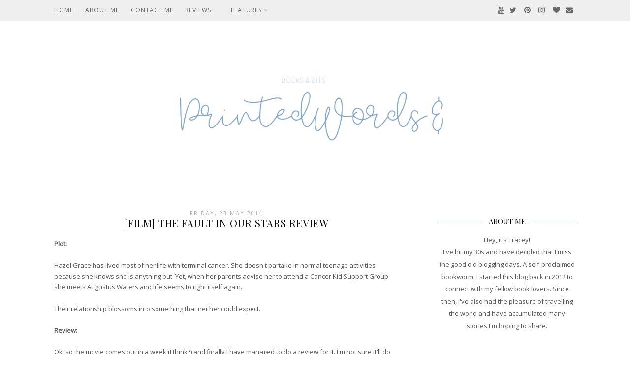

--- FILE ---
content_type: text/html; charset=utf-8
request_url: https://www.google.com/recaptcha/api2/aframe
body_size: 267
content:
<!DOCTYPE HTML><html><head><meta http-equiv="content-type" content="text/html; charset=UTF-8"></head><body><script nonce="UDedA5nPQtKaKR2ShkgZ6A">/** Anti-fraud and anti-abuse applications only. See google.com/recaptcha */ try{var clients={'sodar':'https://pagead2.googlesyndication.com/pagead/sodar?'};window.addEventListener("message",function(a){try{if(a.source===window.parent){var b=JSON.parse(a.data);var c=clients[b['id']];if(c){var d=document.createElement('img');d.src=c+b['params']+'&rc='+(localStorage.getItem("rc::a")?sessionStorage.getItem("rc::b"):"");window.document.body.appendChild(d);sessionStorage.setItem("rc::e",parseInt(sessionStorage.getItem("rc::e")||0)+1);localStorage.setItem("rc::h",'1768874642617');}}}catch(b){}});window.parent.postMessage("_grecaptcha_ready", "*");}catch(b){}</script></body></html>

--- FILE ---
content_type: text/javascript; charset=utf-8
request_url: https://www.goodreads.com/review/custom_widget/5941595.currently-reading?cover_position=right&cover_size=small&num_books=5&order=a&shelf=currently-reading&show_author=1&show_cover=1&show_rating=0&show_review=0&show_tags=0&show_title=1&sort=date_added&widget_bg_color=FFFFFF&widget_bg_transparent=&widget_border_width=1&widget_id=1600652116&widget_text_color=000000&widget_title_size=medium&widget_width=medium
body_size: 1084
content:
  var widget_code = '  <div class=\"gr_custom_container_1600652116\">\n    <h2 class=\"gr_custom_header_1600652116\">\n    <a style=\"text-decoration: none;\" rel=\"nofollow\" href=\"https://www.goodreads.com/review/list/5941595-tracey?shelf=currently-reading&amp;utm_medium=api&amp;utm_source=custom_widget\">currently-reading<\/a>\n    <\/h2>\n      <div class=\"gr_custom_each_container_1600652116\">\n          <div class=\"gr_custom_book_container_1600652116\">\n            <a title=\"Poor Things\" rel=\"nofollow\" href=\"https://www.goodreads.com/review/show/7735752993?utm_medium=api&amp;utm_source=custom_widget\"><img alt=\"Poor Things\" border=\"0\" src=\"https://i.gr-assets.com/images/S/compressed.photo.goodreads.com/books/1735633183l/197648275._SY75_.jpg\" /><\/a>\n          <\/div>\n          <div class=\"gr_custom_title_1600652116\">\n            <a rel=\"nofollow\" href=\"https://www.goodreads.com/review/show/7735752993?utm_medium=api&amp;utm_source=custom_widget\">Poor Things<\/a>\n          <\/div>\n          <div class=\"gr_custom_author_1600652116\">\n            by <a rel=\"nofollow\" href=\"https://www.goodreads.com/author/show/14870.Alasdair_Gray\">Alasdair Gray<\/a>\n          <\/div>\n      <\/div>\n      <div class=\"gr_custom_each_container_1600652116\">\n          <div class=\"gr_custom_book_container_1600652116\">\n            <a title=\"Lost Connections\" rel=\"nofollow\" href=\"https://www.goodreads.com/review/show/7810498385?utm_medium=api&amp;utm_source=custom_widget\"><img alt=\"Lost Connections\" border=\"0\" src=\"https://i.gr-assets.com/images/S/compressed.photo.goodreads.com/books/1532098684l/40882765._SY75_.jpg\" /><\/a>\n          <\/div>\n          <div class=\"gr_custom_title_1600652116\">\n            <a rel=\"nofollow\" href=\"https://www.goodreads.com/review/show/7810498385?utm_medium=api&amp;utm_source=custom_widget\">Lost Connections<\/a>\n          <\/div>\n          <div class=\"gr_custom_author_1600652116\">\n            by <a rel=\"nofollow\" href=\"https://www.goodreads.com/author/show/321601.Johann_Hari\">Johann Hari<\/a>\n          <\/div>\n      <\/div>\n      <div class=\"gr_custom_each_container_1600652116\">\n          <div class=\"gr_custom_book_container_1600652116\">\n            <a title=\"Dark Days (Skulduggery Pleasant, # 4)\" rel=\"nofollow\" href=\"https://www.goodreads.com/review/show/7976668627?utm_medium=api&amp;utm_source=custom_widget\"><img alt=\"Dark Days\" border=\"0\" src=\"https://i.gr-assets.com/images/S/compressed.photo.goodreads.com/books/1379575903l/18518626._SY75_.jpg\" /><\/a>\n          <\/div>\n          <div class=\"gr_custom_title_1600652116\">\n            <a rel=\"nofollow\" href=\"https://www.goodreads.com/review/show/7976668627?utm_medium=api&amp;utm_source=custom_widget\">Dark Days<\/a>\n          <\/div>\n          <div class=\"gr_custom_author_1600652116\">\n            by <a rel=\"nofollow\" href=\"https://www.goodreads.com/author/show/165168.Derek_Landy\">Derek Landy<\/a>\n          <\/div>\n      <\/div>\n      <div class=\"gr_custom_each_container_1600652116\">\n          <div class=\"gr_custom_book_container_1600652116\">\n            <a title=\"Beautiful World, Where Are You\" rel=\"nofollow\" href=\"https://www.goodreads.com/review/show/8033350814?utm_medium=api&amp;utm_source=custom_widget\"><img alt=\"Beautiful World, Where Are You\" border=\"0\" src=\"https://i.gr-assets.com/images/S/compressed.photo.goodreads.com/books/1672783505l/75555793._SY75_.jpg\" /><\/a>\n          <\/div>\n          <div class=\"gr_custom_title_1600652116\">\n            <a rel=\"nofollow\" href=\"https://www.goodreads.com/review/show/8033350814?utm_medium=api&amp;utm_source=custom_widget\">Beautiful World, Where Are You<\/a>\n          <\/div>\n          <div class=\"gr_custom_author_1600652116\">\n            by <a rel=\"nofollow\" href=\"https://www.goodreads.com/author/show/15860970.Sally_Rooney\">Sally Rooney<\/a>\n          <\/div>\n      <\/div>\n      <div class=\"gr_custom_each_container_1600652116\">\n          <div class=\"gr_custom_book_container_1600652116\">\n            <a title=\"In Cold Blood\" rel=\"nofollow\" href=\"https://www.goodreads.com/review/show/8154536903?utm_medium=api&amp;utm_source=custom_widget\"><img alt=\"In Cold Blood\" border=\"0\" src=\"https://i.gr-assets.com/images/S/compressed.photo.goodreads.com/books/1304040777l/4730442._SY75_.jpg\" /><\/a>\n          <\/div>\n          <div class=\"gr_custom_title_1600652116\">\n            <a rel=\"nofollow\" href=\"https://www.goodreads.com/review/show/8154536903?utm_medium=api&amp;utm_source=custom_widget\">In Cold Blood<\/a>\n          <\/div>\n          <div class=\"gr_custom_author_1600652116\">\n            by <a rel=\"nofollow\" href=\"https://www.goodreads.com/author/show/431149.Truman_Capote\">Truman Capote<\/a>\n          <\/div>\n      <\/div>\n  <br style=\"clear: both\"/>\n  <center>\n    <a rel=\"nofollow\" href=\"https://www.goodreads.com/\"><img alt=\"goodreads.com\" style=\"border:0\" src=\"https://s.gr-assets.com/images/widget/widget_logo.gif\" /><\/a>\n  <\/center>\n  <noscript>\n    Share <a rel=\"nofollow\" href=\"https://www.goodreads.com/\">book reviews<\/a> and ratings with Tracey, and even join a <a rel=\"nofollow\" href=\"https://www.goodreads.com/group\">book club<\/a> on Goodreads.\n  <\/noscript>\n  <\/div>\n'
  var widget_div = document.getElementById('gr_custom_widget_1600652116')
  if (widget_div) {
    widget_div.innerHTML = widget_code
  }
  else {
    document.write(widget_code)
  }


--- FILE ---
content_type: text/plain
request_url: https://www.google-analytics.com/j/collect?v=1&_v=j102&a=653396750&t=pageview&_s=1&dl=https%3A%2F%2Fwww.printedwordsand.com%2F2014%2F05%2Ffilm-fault-in-our-stars-review.html&ul=en-us%40posix&dt=%5BFilm%5D%20The%20Fault%20in%20Our%20Stars%20Review%20%7C%20Printed%20Words&sr=1280x720&vp=1280x720&_u=IEBAAEABAAAAACAAI~&jid=1506013021&gjid=1722878514&cid=2013433268.1768874641&tid=UA-56094870-1&_gid=1509569389.1768874641&_r=1&_slc=1&z=305324882
body_size: -452
content:
2,cG-YP8ECBF3SC

--- FILE ---
content_type: text/javascript; charset=UTF-8
request_url: https://www.printedwordsand.com/feeds/posts/default/-/Young%20Adult?alt=json-in-script&callback=related_results_labels_thumbs&max-results=5
body_size: 14333
content:
// API callback
related_results_labels_thumbs({"version":"1.0","encoding":"UTF-8","feed":{"xmlns":"http://www.w3.org/2005/Atom","xmlns$openSearch":"http://a9.com/-/spec/opensearchrss/1.0/","xmlns$blogger":"http://schemas.google.com/blogger/2008","xmlns$georss":"http://www.georss.org/georss","xmlns$gd":"http://schemas.google.com/g/2005","xmlns$thr":"http://purl.org/syndication/thread/1.0","id":{"$t":"tag:blogger.com,1999:blog-2322487749744907156"},"updated":{"$t":"2025-11-30T11:12:32.519+11:00"},"category":[{"term":"Review"},{"term":"Feature"},{"term":"Young Adult"},{"term":"Top Ten Tuesday"},{"term":"Fantasy"},{"term":"Recommendation"},{"term":"Wrap Up"},{"term":"discussion"},{"term":"Adult Fiction"},{"term":"Mystery"},{"term":"The Waiting List"},{"term":"Monthly Wrap Up"},{"term":"Talking Personal"},{"term":"List"},{"term":"Romance"},{"term":"Thriller"},{"term":"Contemporary"},{"term":"New Releases"},{"term":"Opinion"},{"term":"Sci-Fi"},{"term":"Historical Fiction"},{"term":"Let's Talk"},{"term":"Bout of Books"},{"term":"Film"},{"term":"Recap"},{"term":"Supernatural"},{"term":"TBR"},{"term":"Travel Diary"},{"term":"Middle Grade"},{"term":"YA Fantasy"},{"term":"Coming Soon"},{"term":"Dystopian"},{"term":"Haul"},{"term":"Teen Fiction"},{"term":"Australian Author"},{"term":"Cassandra Clare"},{"term":"Crime"},{"term":"Europe"},{"term":"YA"},{"term":"Giveaway"},{"term":"TBR List"},{"term":"ARC"},{"term":"Aussie YA"},{"term":"Book Tag"},{"term":"Fiction"},{"term":"Film Adaption"},{"term":"Film Review"},{"term":"Harry Potter"},{"term":"Kate Morton"},{"term":"Philippa Gregory"},{"term":"Sarah J. Maas"},{"term":"Series"},{"term":"TAG"},{"term":"Throne of Glass"},{"term":"Top 5"},{"term":"Update"},{"term":"new adult"},{"term":"solo travel"},{"term":"Blog Anniversary"},{"term":"Catherynne M. Valente"},{"term":"City of Heavenly Fire"},{"term":"David Levithan"},{"term":"Fairy Tale"},{"term":"Favourite"},{"term":"July"},{"term":"Lists"},{"term":"Michele Jaffe"},{"term":"New Release"},{"term":"Notice"},{"term":"Paranormal"},{"term":"Progress"},{"term":"Request"},{"term":"September"},{"term":"Sunday Spotlight"},{"term":"Top Five Wednesday"},{"term":"Yearly Review"},{"term":"e-arc"},{"term":"monthly haul"},{"term":"true crime"},{"term":"Abigail Haas"},{"term":"About Me"},{"term":"Angelfall"},{"term":"Anna James"},{"term":"Blog Hop"},{"term":"Book Covers"},{"term":"Brownlow Red Carpet"},{"term":"Cat Patrick"},{"term":"Claudia Gray"},{"term":"E. Lockhart"},{"term":"E.L James"},{"term":"End of Year"},{"term":"Fairytale Retelling"},{"term":"Fifty Shades of Grey"},{"term":"Giorgio Faletti"},{"term":"Goals"},{"term":"Jenny Han"},{"term":"John Green"},{"term":"June"},{"term":"K.A Tucker"},{"term":"Leigh Hutton"},{"term":"LoveOzYa"},{"term":"March"},{"term":"Michele Hodkin"},{"term":"Mid-Year Recap"},{"term":"Movie Adaptions"},{"term":"Neil Gaiman"},{"term":"New Year's Resolution"},{"term":"Non-Fiction"},{"term":"November"},{"term":"October"},{"term":"Personal"},{"term":"Read-A-Thon"},{"term":"Reading Challenge"},{"term":"Resolutions"},{"term":"Rick Riordan"},{"term":"SBS"},{"term":"Series Review"},{"term":"Susan Ee"},{"term":"Suzanne Collins"},{"term":"TV Show"},{"term":"Ten Tiny Breaths"},{"term":"The Mara Dyer Trilogy"},{"term":"The Mortal Instruments"},{"term":"Trailer"},{"term":"Vampire Academy"},{"term":"YouTube Video"},{"term":"#PTALive"},{"term":"Abbi Glines"},{"term":"Advice"},{"term":"Alice Sebold"},{"term":"Allyse Near"},{"term":"Amber Kizer"},{"term":"Anna Romer"},{"term":"Audrey Niffenegger"},{"term":"Becca Fitzpatrick"},{"term":"Better Man"},{"term":"Black Cairn Point"},{"term":"Black Lives Matter"},{"term":"Blog Birthday"},{"term":"Blog Event"},{"term":"Blog Planning"},{"term":"Blog Tips"},{"term":"Book Anniversary"},{"term":"Book Launch"},{"term":"Bookshelf Tour"},{"term":"Boundless"},{"term":"Brunch"},{"term":"Caroline Kepnes"},{"term":"Cat Winters"},{"term":"Charlotte Jain"},{"term":"Chelsea Cain"},{"term":"Chelsea M. Cameron"},{"term":"Christmas"},{"term":"Cinder"},{"term":"City of Lost Souls"},{"term":"Claire Legrand"},{"term":"Claire McFall"},{"term":"Clockwork Angel"},{"term":"Clockwork Prince"},{"term":"Clockwork Princess"},{"term":"Code Name Verity"},{"term":"Coraline"},{"term":"Creative Writing"},{"term":"Crescendo"},{"term":"Cynthia Hand"},{"term":"Dangerous Boys"},{"term":"Dangerous Girls"},{"term":"Daniel Handler"},{"term":"Danielle Ackley-McPahil"},{"term":"Danielle Paige"},{"term":"Day Al-Mohamed"},{"term":"Deathless"},{"term":"Diana Sweeney"},{"term":"Disney+"},{"term":"Documentary"},{"term":"Dorothy Must Die"},{"term":"Drama"},{"term":"Eleanor and Park"},{"term":"Elizabeth Wein"},{"term":"Emily X.R Pan"},{"term":"Erotica"},{"term":"Event"},{"term":"Events"},{"term":"Every Day"},{"term":"Extremely Loud and Incredibly Close"},{"term":"Fairyland"},{"term":"Fairytale Re-telling"},{"term":"Fairytales"},{"term":"Fairytales for Wilde Girls"},{"term":"Fashion"},{"term":"Favourite Authors"},{"term":"Favourite Character"},{"term":"Favourite Characters"},{"term":"Favourites"},{"term":"Finale"},{"term":"Fleur Ferris"},{"term":"Food"},{"term":"France"},{"term":"GIFs"},{"term":"Geneva"},{"term":"George R. R Martin"},{"term":"Gillian Flynn"},{"term":"Gilt"},{"term":"Giveaways"},{"term":"Gone Girl"},{"term":"Gregory David Roberts"},{"term":"Hannah Harrington"},{"term":"Heir of Fire"},{"term":"Helen Fitzgerald"},{"term":"Hogwarts"},{"term":"Holly Black"},{"term":"How To Save A Life"},{"term":"Humour"},{"term":"Hush Hush"},{"term":"Ibi Zoboi"},{"term":"In The Shadow of Blackbirds"},{"term":"J R. R Tolkein"},{"term":"J. Nelle Patrick"},{"term":"January"},{"term":"Jay Crownover"},{"term":"Jennifer Niven"},{"term":"Jenny Downham"},{"term":"Johnathan Safran Froer"},{"term":"Katherine Longshore"},{"term":"Katherine Webb"},{"term":"Kelly Yang"},{"term":"Kendare Blake"},{"term":"Khoa Do"},{"term":"Kody Keplinger"},{"term":"Korean Dramas"},{"term":"Kristin Hannah"},{"term":"Kylie Fornasier"},{"term":"Lili Wilkinson"},{"term":"Literature"},{"term":"Local"},{"term":"London"},{"term":"Lyon"},{"term":"Lyrebird Hill"},{"term":"Magisterium"},{"term":"Marie Rutkoski"},{"term":"Marissa Meyer"},{"term":"Markus Zusak"},{"term":"Masquerade"},{"term":"Matteo Alacran"},{"term":"May"},{"term":"Maya Van Wagenen"},{"term":"McCormick Templeman"},{"term":"Meg Wolitzer"},{"term":"Mental Health"},{"term":"Michelle Hodkin"},{"term":"Minders"},{"term":"Mini-Haul"},{"term":"More Than This"},{"term":"Movie Review"},{"term":"Movies"},{"term":"Mystic City"},{"term":"Mythology"},{"term":"NaNoWriMo"},{"term":"Nancy Farmer"},{"term":"Netflix"},{"term":"Night Road"},{"term":"Nightfilm"},{"term":"Non Fiction"},{"term":"OTP"},{"term":"October Release"},{"term":"One Kick"},{"term":"Parachutes"},{"term":"Patricia Bracewell"},{"term":"Patrick Ness"},{"term":"Penguin Teen Aus"},{"term":"Penryn \u0026 The End of Days"},{"term":"Percy Jackson"},{"term":"Percy Jackson and the Olympians"},{"term":"Pieces of Me"},{"term":"Popular"},{"term":"Post Apocalyptic"},{"term":"Pretties"},{"term":"Psychological Thriller"},{"term":"Queen of Shadows"},{"term":"REV Girl"},{"term":"Random"},{"term":"Raven Girl"},{"term":"Re-telling"},{"term":"Reaction"},{"term":"Readathon"},{"term":"Reading Challenges"},{"term":"Reading Goals"},{"term":"Reading List"},{"term":"Reading Slump"},{"term":"Reading Style"},{"term":"Recommend"},{"term":"Renee Ahdieh"},{"term":"Resources"},{"term":"Reviews"},{"term":"Revived"},{"term":"Richelle Mead"},{"term":"Robert Galbraith"},{"term":"Robert Jackson Bennet"},{"term":"Rosebush"},{"term":"Samantha Shannon"},{"term":"Sandra Hall"},{"term":"Sara Zarr"},{"term":"Scatterheart"},{"term":"Scott Westerfeld"},{"term":"Shadow On The Crown"},{"term":"Shantaram"},{"term":"Sharon Biggs Waller"},{"term":"Silence"},{"term":"Simon \u0026 Schuster"},{"term":"Slated"},{"term":"Sophie McKenzie"},{"term":"Specials"},{"term":"Speechless"},{"term":"Spring"},{"term":"Stephanie Meyer"},{"term":"Suzanne Young"},{"term":"Sylvia Plath"},{"term":"TTT"},{"term":"TV"},{"term":"Tag Video"},{"term":"Teen"},{"term":"Teri Terry"},{"term":"Thank You"},{"term":"The Ballad of Songbirds and Snakes"},{"term":"The Bell Jar"},{"term":"The Boleyn Inheritance"},{"term":"The Bone Season"},{"term":"The Book Thief"},{"term":"The Cavendish Home for Boys and Girls"},{"term":"The Cousins' War"},{"term":"The Evolution of Mara Dyer"},{"term":"The Fault In Our Stars"},{"term":"The Girl Who Circumnavigated Fairyland In A Ship Of Her Own Making"},{"term":"The Girl Who Fell Beneath Fairyland and Led the Revels There"},{"term":"The Glass Casket"},{"term":"The Go Girls Chronicles"},{"term":"The Hobbit"},{"term":"The Host"},{"term":"The House of The Scorpion"},{"term":"The Hunger Games"},{"term":"The Infernal Devices"},{"term":"The Iron Trial"},{"term":"The Killer In My Eyes"},{"term":"The Lake House"},{"term":"The Legacy"},{"term":"The Lord of Opium"},{"term":"The Lord of the Rings"},{"term":"The Lovely Bones"},{"term":"The Lover's Dictionary"},{"term":"The Minnow"},{"term":"The Other Boleyn Girl"},{"term":"The Program"},{"term":"The Retribution of Mara Dyer"},{"term":"The Secret Keeper"},{"term":"The Summer I Turned Pretty"},{"term":"The Troupe"},{"term":"The Unbecoming of Mara Dyer"},{"term":"The White Princess"},{"term":"The Winner's Curse"},{"term":"The Wrath and The Dawn"},{"term":"Themed Post"},{"term":"Theo Lawrence"},{"term":"Three Dark Crowns"},{"term":"To All The Boys I've Loved Before"},{"term":"To Buy"},{"term":"Top 13"},{"term":"Top 14"},{"term":"Top Books of the Year"},{"term":"Top Ten"},{"term":"Trust In Me"},{"term":"Tsarina"},{"term":"Uglies"},{"term":"We Were Liars"},{"term":"Why We Broke Up"},{"term":"Will Grayson Will Grayson"},{"term":"Winter"},{"term":"Wish List"},{"term":"Wonder"},{"term":"World After"},{"term":"Wrap-Up"},{"term":"Writing"},{"term":"YA Novels"},{"term":"YA Thriller"},{"term":"You"},{"term":"You Against Me"},{"term":"debut novel"},{"term":"diversity"},{"term":"gift guide"},{"term":"gothic"},{"term":"horror"},{"term":"ibiza"},{"term":"mini review"},{"term":"national young readers day"},{"term":"novella"},{"term":"promotion"},{"term":"reading"},{"term":"stacking the shelves"},{"term":"unread authors"},{"term":"upcoming releases"},{"term":"year review"},{"term":"yearly recap"}],"title":{"type":"text","$t":"Printed Words"},"subtitle":{"type":"html","$t":""},"link":[{"rel":"http://schemas.google.com/g/2005#feed","type":"application/atom+xml","href":"https:\/\/www.printedwordsand.com\/feeds\/posts\/default"},{"rel":"self","type":"application/atom+xml","href":"https:\/\/www.blogger.com\/feeds\/2322487749744907156\/posts\/default\/-\/Young+Adult?alt=json-in-script\u0026max-results=5"},{"rel":"alternate","type":"text/html","href":"https:\/\/www.printedwordsand.com\/search\/label\/Young%20Adult"},{"rel":"hub","href":"http://pubsubhubbub.appspot.com/"},{"rel":"next","type":"application/atom+xml","href":"https:\/\/www.blogger.com\/feeds\/2322487749744907156\/posts\/default\/-\/Young+Adult\/-\/Young+Adult?alt=json-in-script\u0026start-index=6\u0026max-results=5"}],"author":[{"name":{"$t":"PrintedWords\u0026amp;"},"uri":{"$t":"http:\/\/www.blogger.com\/profile\/13892083399228335228"},"email":{"$t":"noreply@blogger.com"},"gd$image":{"rel":"http://schemas.google.com/g/2005#thumbnail","width":"26","height":"32","src":"\/\/blogger.googleusercontent.com\/img\/b\/R29vZ2xl\/AVvXsEhdpvJofiv0LmJ00ZUSk6Oj8T_eHle1tjfd5WowkBGlPQOAQrP2FbhJThmaq08TyQHQbmtyCajgDTjcZ04LR8bL2aii2D3MqnO05koWkcd59KqES678Yo-3nvkOAx4DsFk\/s220\/FFE0B9D3-773C-4CD6-814E-893D25AA183A+2.JPG"}}],"generator":{"version":"7.00","uri":"http://www.blogger.com","$t":"Blogger"},"openSearch$totalResults":{"$t":"74"},"openSearch$startIndex":{"$t":"1"},"openSearch$itemsPerPage":{"$t":"5"},"entry":[{"id":{"$t":"tag:blogger.com,1999:blog-2322487749744907156.post-6924023446482989271"},"published":{"$t":"2020-07-30T17:58:00.002+10:00"},"updated":{"$t":"2025-10-29T20:10:52.815+11:00"},"category":[{"scheme":"http://www.blogger.com/atom/ns#","term":"Contemporary"},{"scheme":"http://www.blogger.com/atom/ns#","term":"Ibi Zoboi"},{"scheme":"http://www.blogger.com/atom/ns#","term":"Review"},{"scheme":"http://www.blogger.com/atom/ns#","term":"Young Adult"}],"title":{"type":"text","$t":"Three Reasons Why American Street Is My Favourite Read Right Now"},"content":{"type":"html","$t":"\u003Cdiv class=\"separator\" style=\"clear: both; text-align: center;\"\u003E\n\u003Ca href=\"https:\/\/blogger.googleusercontent.com\/img\/b\/R29vZ2xl\/AVvXsEjT9gFwxpRK9h5fS0f-CD73CfzaXBfyYBzifwsNjmbUhowmOnvkDMsMA80wAz0Ta2sZqIwAxPwRirSXHd5E321YmoTRUygfNM1wuDFyyrDbV84tebzggQIHF9mLi43SIs5HPniQi7Prb6Y\/s1600\/american+street.jpg\" style=\"clear: left; float: left; margin-bottom: 1em; margin-right: 1em;\"\u003E\u003Cimg border=\"0\" data-original-height=\"475\" data-original-width=\"316\" height=\"320\" src=\"https:\/\/blogger.googleusercontent.com\/img\/b\/R29vZ2xl\/AVvXsEjT9gFwxpRK9h5fS0f-CD73CfzaXBfyYBzifwsNjmbUhowmOnvkDMsMA80wAz0Ta2sZqIwAxPwRirSXHd5E321YmoTRUygfNM1wuDFyyrDbV84tebzggQIHF9mLi43SIs5HPniQi7Prb6Y\/s320\/american+street.jpg\" width=\"212\" \/\u003E\u003C\/a\u003E\u003C\/div\u003E\n\u003Cb\u003E\u003Cbr \/\u003E\u003C\/b\u003E\n\u003Cb\u003ETitle: \u003C\/b\u003EAmerican Street\u003Cbr \/\u003E\n\u003Cb\u003EAuthor: \u003C\/b\u003EIbi Zoboi\u003Cbr \/\u003E\n\u003Cb\u003EPublication Date:\u0026nbsp; \u003C\/b\u003EFebruary 14th, 2017\u003Cbr \/\u003E\n\u003Cb\u003EGenre: \u003C\/b\u003EYA Contemporary\u003Cdiv\u003E\u003Cb\u003E\u003Ca href=\"https:\/\/www.goodreads.com\/book\/show\/30256109-american-street?from_search=true\u0026amp;from_srp=true\u0026amp;qid=Dg75Rxu25f\u0026amp;rank=1\" target=\"_blank\"\u003EAdd to Goodreads\u003C\/a\u003E | \u003Ca href=\"https:\/\/amzn.to\/4huqKF4\" target=\"_blank\"\u003EBuy on Amazon\u003C\/a\u003E\u0026nbsp;\u003C\/b\u003E\u003Cspan style=\"font-size: small;\"\u003E(Purchases made through this Amazon link may earn me a small commission, at no extra cost to you. Thank you for supporting my blog!)\u003C\/span\u003E\u003Cbr \/\u003E\n\u003Cblockquote\u003E\u003Ci\u003EOn the corner of American Street and Joy Road, Fabiola Toussaint thought she would finally find une belle vie—a good life.\n\u003Cbr \/\u003E\n\u003Cbr \/\u003E\nBut after they leave Port-au-Prince, Haiti, Fabiola’s mother is detained by U.S. immigration, leaving Fabiola to navigate her loud American cousins, Chantal, Donna, and Princess; the grittiness of Detroit’s west side; a new school; and a surprising romance, all on her own.\n\u003Cbr \/\u003E\n\u003Cbr \/\u003E\nJust as she finds her footing in this strange new world, a dangerous proposition presents itself, and Fabiola soon realizes that freedom comes at a cost. Trapped at the crossroads of an impossible choice, will she pay the price for the American dream?\u003C\/i\u003E\u003C\/blockquote\u003E\n\u003Ch3 style=\"text-align: center;\"\u003E\u003Cspan style=\"color: #82a4c5; font-size: x-large;\"\u003EReview\u0026nbsp;\u003C\/span\u003E\u003C\/h3\u003E\n\u003Cbr \/\u003E\n\u003Ccenter\u003E\nTW: racism, classism, domestic abuse, emotional abuse, graphic and explicit scenes, violence, use of drugs\u003C\/center\u003E\n\u003Cbr \/\u003E\n\u003Ccenter\u003E\n\u003Ciframe allow=\"accelerometer; autoplay; encrypted-media; gyroscope; picture-in-picture\" allowfullscreen=\"\" frameborder=\"0\" height=\"315\" src=\"https:\/\/www.youtube.com\/embed\/8KslrDmaaLA\" width=\"560\"\u003E\u003C\/iframe\u003E\u003C\/center\u003E\n\u003Cbr \/\u003E\n\u003Cbr \/\u003E\n\u003Ccenter\u003E\n\u003Cdiv style=\"text-align: center;\"\u003E\n\u003Ci class=\"fa fa-star fa-4x starcolor\"\u003E\u003C\/i\u003E\u003Ci class=\"fa fa-star fa-4x starcolor\"\u003E\u003C\/i\u003E\u003Ci class=\"fa fa-star fa-4x starcolor\"\u003E\u003C\/i\u003E\u003Ci class=\"fa fa-star fa-4x starcolor\"\u003E\u003C\/i\u003E\u003Ci class=\"fa fa-star fa-4x starcolor\"\u003E\u003C\/i\u003E\u003C\/div\u003E\n\u003C\/center\u003E\n\u003Cbr \/\u003E\n\u003Cdiv style=\"text-align: center;\"\u003E\n\u003Cbr \/\u003E\u003C\/div\u003E\n\u003Ccenter\u003E\n\u003Cspan style=\"font-size: large;\"\u003EI loved this book so much that I've decided to include in my Blog Anniversary giveaway to celebrate PrintedWords\u0026amp; turning 8! You can enter this international giveaway \u003Ca href=\"https:\/\/www.printedwordsand.com\/2020\/07\/its-been-8-years-on-here-so-what-does.html\"\u003Ehere\u003C\/a\u003E and celebrate with me!\u003C\/span\u003E\u003C\/center\u003E\n\u003Cdiv class=\"separator\" style=\"clear: both; text-align: center;\"\u003E\n\u003Ca href=\"https:\/\/blogger.googleusercontent.com\/img\/b\/R29vZ2xl\/AVvXsEg5Ljxxe941H4TMavC-QDHOPJZAf3BzX32E8Cy860CxiWgiGM2-xx356X-3-ETXEDuSMt_pzgT_BgZ6SPlQRihb-TfUbheh4JLSSH5241T3bm6-OLEbzJ30NjoaD7eS8JOTv9LK80-NCyU\/s1600\/happy+8+years.png\" style=\"font-size: medium; margin-left: 1em; margin-right: 1em;\"\u003E\u003Cimg border=\"0\" data-original-height=\"400\" data-original-width=\"850\" height=\"185\" src=\"https:\/\/blogger.googleusercontent.com\/img\/b\/R29vZ2xl\/AVvXsEg5Ljxxe941H4TMavC-QDHOPJZAf3BzX32E8Cy860CxiWgiGM2-xx356X-3-ETXEDuSMt_pzgT_BgZ6SPlQRihb-TfUbheh4JLSSH5241T3bm6-OLEbzJ30NjoaD7eS8JOTv9LK80-NCyU\/s1600\/happy+8+years.png\" width=\"400\" \/\u003E\u003C\/a\u003E\u003C\/div\u003E\n\u003Cbr \/\u003E\n\u003Ccenter\u003E\n\u003Cdiv class=\"shareaholic-canvas\" data-app-id=\"19103423\" data-app=\"share_buttons\"\u003E\n\u003C\/div\u003E\n\u003C\/center\u003E\n\u003C\/div\u003E"},"link":[{"rel":"replies","type":"application/atom+xml","href":"https:\/\/www.printedwordsand.com\/feeds\/6924023446482989271\/comments\/default","title":"Post Comments"},{"rel":"replies","type":"text/html","href":"https:\/\/www.printedwordsand.com\/2020\/07\/three-reasons-why-american-street-is-my.html#comment-form","title":"0 Comments"},{"rel":"edit","type":"application/atom+xml","href":"https:\/\/www.blogger.com\/feeds\/2322487749744907156\/posts\/default\/6924023446482989271"},{"rel":"self","type":"application/atom+xml","href":"https:\/\/www.blogger.com\/feeds\/2322487749744907156\/posts\/default\/6924023446482989271"},{"rel":"alternate","type":"text/html","href":"https:\/\/www.printedwordsand.com\/2020\/07\/three-reasons-why-american-street-is-my.html","title":"Three Reasons Why American Street Is My Favourite Read Right Now"}],"author":[{"name":{"$t":"PrintedWords\u0026amp;"},"uri":{"$t":"http:\/\/www.blogger.com\/profile\/13892083399228335228"},"email":{"$t":"noreply@blogger.com"},"gd$image":{"rel":"http://schemas.google.com/g/2005#thumbnail","width":"26","height":"32","src":"\/\/blogger.googleusercontent.com\/img\/b\/R29vZ2xl\/AVvXsEhdpvJofiv0LmJ00ZUSk6Oj8T_eHle1tjfd5WowkBGlPQOAQrP2FbhJThmaq08TyQHQbmtyCajgDTjcZ04LR8bL2aii2D3MqnO05koWkcd59KqES678Yo-3nvkOAx4DsFk\/s220\/FFE0B9D3-773C-4CD6-814E-893D25AA183A+2.JPG"}}],"media$thumbnail":{"xmlns$media":"http://search.yahoo.com/mrss/","url":"https:\/\/blogger.googleusercontent.com\/img\/b\/R29vZ2xl\/AVvXsEjT9gFwxpRK9h5fS0f-CD73CfzaXBfyYBzifwsNjmbUhowmOnvkDMsMA80wAz0Ta2sZqIwAxPwRirSXHd5E321YmoTRUygfNM1wuDFyyrDbV84tebzggQIHF9mLi43SIs5HPniQi7Prb6Y\/s72-c\/american+street.jpg","height":"72","width":"72"},"thr$total":{"$t":"0"}},{"id":{"$t":"tag:blogger.com,1999:blog-2322487749744907156.post-8525825096819387080"},"published":{"$t":"2020-07-07T20:14:00.000+10:00"},"updated":{"$t":"2020-09-16T15:01:34.086+10:00"},"category":[{"scheme":"http://www.blogger.com/atom/ns#","term":"Contemporary"},{"scheme":"http://www.blogger.com/atom/ns#","term":"Kelly Yang"},{"scheme":"http://www.blogger.com/atom/ns#","term":"Parachutes"},{"scheme":"http://www.blogger.com/atom/ns#","term":"Review"},{"scheme":"http://www.blogger.com/atom/ns#","term":"Young Adult"}],"title":{"type":"text","$t":"Parachutes Is The Book You Need To Read Now"},"content":{"type":"html","$t":"\u003Cdiv class=\"separator\" style=\"clear: both; text-align: center;\"\u003E\n\u003Ca href=\"https:\/\/blogger.googleusercontent.com\/img\/b\/R29vZ2xl\/AVvXsEiOYWgJv32D0HIm6H11UidIqSBrQfQe3FpiBBnGGzV2C19hMfs-wezSLl1gnGUmC-obhvvMwWj44U2IiYZXmSPe1I-jEhg6NMYIm_GCm9fo2jwFnR8Y2aNy9IUgwQR9YV_g1t8Ch5n2kOE\/s1600\/parachutes.jpg\" imageanchor=\"1\" style=\"clear: left; float: left; margin-bottom: 1em; margin-right: 1em;\"\u003E\u003Cimg border=\"0\" data-original-height=\"1511\" data-original-width=\"1000\" height=\"320\" src=\"https:\/\/blogger.googleusercontent.com\/img\/b\/R29vZ2xl\/AVvXsEiOYWgJv32D0HIm6H11UidIqSBrQfQe3FpiBBnGGzV2C19hMfs-wezSLl1gnGUmC-obhvvMwWj44U2IiYZXmSPe1I-jEhg6NMYIm_GCm9fo2jwFnR8Y2aNy9IUgwQR9YV_g1t8Ch5n2kOE\/s320\/parachutes.jpg\" width=\"211\" \/\u003E\u003C\/a\u003E\u003C\/div\u003E\n\u003Cb\u003ETitle: \u003C\/b\u003E\u003Ci\u003EParachutes\u003C\/i\u003E\u003Cbr \/\u003E\n\u003Cb\u003EAuthor:\u003C\/b\u003E\u0026nbsp;Kelly Yang\u003Cbr \/\u003E\n\u003Cb\u003EPublication Date: \u003C\/b\u003EMay 26th, 2020\u003Cbr \/\u003E\n\u003Cb\u003EGenre:\u003C\/b\u003E\u0026nbsp;Young Adult Contemporary\u003Cbr \/\u003E\n\u003Ca href=\"https:\/\/www.goodreads.com\/book\/show\/46258515-parachutes\" target=\"_blank\"\u003EAdd to Goodreads\u003C\/a\u003E\u003Cbr \/\u003E\n\u003Cblockquote\u003E\nThey’re called parachutes: teenagers dropped off to live in private homes and study in the US while their wealthy parents remain in Asia. Claire Wang never thought she’d be one of them, until her parents pluck her from her privileged life in Shanghai and enroll her at a high school in California. Suddenly she finds herself living in a stranger’s house, with no one to tell her what to do for the first time in her life. She soon embraces her newfound freedom, especially when the hottest and most eligible parachute, Jay, asks her out.\n\u003Cbr \/\u003E\n\u003Cbr \/\u003E\nDani De La Cruz, Claire’s new host sister, couldn’t be less thrilled that her mom rented out a room to Claire. An academic and debate-team star, Dani is determined to earn her way into Yale, even if it means competing with privileged kids who are buying their way to the top. When her debate coach starts working with her privately, Dani’s game plan veers unexpectedly off course.\n\u003Cbr \/\u003E\n\u003Cbr \/\u003E\nDesperately trying to avoid each other under the same roof, Dani and Claire find themselves on a collision course, intertwining in deeper and more complicated ways, as they grapple with life-altering experiences. Award-winning author Kelly Yang weaves together an unforgettable modern immigrant story about love, trauma, family, corruption, and the power of speaking out.\u003C\/blockquote\u003E\n\u003Ch3 style=\"text-align: center;\"\u003E\n\u003Cspan style=\"font-size: x-large;\"\u003EReview\u003C\/span\u003E\u003C\/h3\u003E\n\u003Cdiv style=\"text-align: center;\"\u003E\nTW: sexual harassment, sexual assault, racism\u003C\/div\u003E\n\u003Cbr \/\u003E\n\u003Ccenter\u003E\n\u003Ciframe allow=\"accelerometer; autoplay; encrypted-media; gyroscope; picture-in-picture\" allowfullscreen=\"\" frameborder=\"0\" height=\"315\" src=\"https:\/\/www.youtube.com\/embed\/kPiV_yjxiB8\" width=\"560\"\u003E\u003C\/iframe\u003E\u003C\/center\u003E\n\u003Cbr \/\u003E\n\u003Ccenter\u003E\n\u003C\/center\u003E\n\u003Cdiv style=\"text-align: center;\"\u003E\n\u003Ci class=\"fa fa-star fa-4x starcolor\"\u003E\u003C\/i\u003E\u003Ci class=\"fa fa-star fa-4x starcolor\"\u003E\u003C\/i\u003E\u003Ci class=\"fa fa-star fa-4x starcolor\"\u003E\u003C\/i\u003E\u003Ci class=\"fa fa-star fa-4x starcolor\"\u003E\u003C\/i\u003E\u003Ci class=\"fa fa-star-half fa-4x starcolor\"\u003E\u003C\/i\u003E\u003C\/div\u003E\n\u003Cbr \/\u003E\n\u003Ccenter\u003E\n\u003Cdiv class=\"shareaholic-canvas\" data-app-id=\"19103423\" data-app=\"share_buttons\"\u003E\n\u003C\/div\u003E\n\u003C\/center\u003E\n"},"link":[{"rel":"replies","type":"application/atom+xml","href":"https:\/\/www.printedwordsand.com\/feeds\/8525825096819387080\/comments\/default","title":"Post Comments"},{"rel":"replies","type":"text/html","href":"https:\/\/www.printedwordsand.com\/2020\/07\/parachutes-is-book-you-need-to-read-now.html#comment-form","title":"0 Comments"},{"rel":"edit","type":"application/atom+xml","href":"https:\/\/www.blogger.com\/feeds\/2322487749744907156\/posts\/default\/8525825096819387080"},{"rel":"self","type":"application/atom+xml","href":"https:\/\/www.blogger.com\/feeds\/2322487749744907156\/posts\/default\/8525825096819387080"},{"rel":"alternate","type":"text/html","href":"https:\/\/www.printedwordsand.com\/2020\/07\/parachutes-is-book-you-need-to-read-now.html","title":"Parachutes Is The Book You Need To Read Now"}],"author":[{"name":{"$t":"PrintedWords\u0026amp;"},"uri":{"$t":"http:\/\/www.blogger.com\/profile\/13892083399228335228"},"email":{"$t":"noreply@blogger.com"},"gd$image":{"rel":"http://schemas.google.com/g/2005#thumbnail","width":"26","height":"32","src":"\/\/blogger.googleusercontent.com\/img\/b\/R29vZ2xl\/AVvXsEhdpvJofiv0LmJ00ZUSk6Oj8T_eHle1tjfd5WowkBGlPQOAQrP2FbhJThmaq08TyQHQbmtyCajgDTjcZ04LR8bL2aii2D3MqnO05koWkcd59KqES678Yo-3nvkOAx4DsFk\/s220\/FFE0B9D3-773C-4CD6-814E-893D25AA183A+2.JPG"}}],"media$thumbnail":{"xmlns$media":"http://search.yahoo.com/mrss/","url":"https:\/\/blogger.googleusercontent.com\/img\/b\/R29vZ2xl\/AVvXsEiOYWgJv32D0HIm6H11UidIqSBrQfQe3FpiBBnGGzV2C19hMfs-wezSLl1gnGUmC-obhvvMwWj44U2IiYZXmSPe1I-jEhg6NMYIm_GCm9fo2jwFnR8Y2aNy9IUgwQR9YV_g1t8Ch5n2kOE\/s72-c\/parachutes.jpg","height":"72","width":"72"},"thr$total":{"$t":"0"}},{"id":{"$t":"tag:blogger.com,1999:blog-2322487749744907156.post-651727055634592056"},"published":{"$t":"2020-04-05T18:09:00.004+10:00"},"updated":{"$t":"2020-09-20T13:59:28.039+10:00"},"category":[{"scheme":"http://www.blogger.com/atom/ns#","term":"Review"},{"scheme":"http://www.blogger.com/atom/ns#","term":"Young Adult"}],"title":{"type":"text","$t":"Why I Couldn't Stop Thinking About Everything I Never Told You"},"content":{"type":"html","$t":"\u003Cdiv class=\"separator\" style=\"clear: both; text-align: center;\"\u003E\n\u003Ca href=\"https:\/\/blogger.googleusercontent.com\/img\/b\/R29vZ2xl\/AVvXsEjy8CCLigV8byKOCYJN3BbCfTfY1vdpTsgq0Unm5Wxd2FhEDAjj9NOgYPDmRQ0QMaZo5ktjPq5X3dVdLVjByUxh9po4b58tGBMc0IAmfI8OEWbbe3dyL5u1rOt6KPcx_VwVKCznq8Yim3I\/s1600\/42943458._SY475_.jpg\" imageanchor=\"1\" style=\"clear: left; float: left; margin-bottom: 1em; margin-right: 1em;\"\u003E\u003Cimg border=\"0\" data-original-height=\"475\" data-original-width=\"298\" height=\"320\" src=\"https:\/\/blogger.googleusercontent.com\/img\/b\/R29vZ2xl\/AVvXsEjy8CCLigV8byKOCYJN3BbCfTfY1vdpTsgq0Unm5Wxd2FhEDAjj9NOgYPDmRQ0QMaZo5ktjPq5X3dVdLVjByUxh9po4b58tGBMc0IAmfI8OEWbbe3dyL5u1rOt6KPcx_VwVKCznq8Yim3I\/s320\/42943458._SY475_.jpg\" width=\"200\" \/\u003E\u003C\/a\u003E\u003C\/div\u003E\n\u003Cdiv style=\"-en-clipboard: true;\"\u003E\n\u003Cb\u003E\u003Cbr \/\u003E\u003C\/b\u003E\n\u003Cb\u003E\u0026nbsp;Title: \u003C\/b\u003E\u003Ci\u003EEverything I Never Told You\u003C\/i\u003E\u003C\/div\u003E\n\u003Cdiv style=\"-en-clipboard: true;\"\u003E\n\u003Cb\u003EAuthor:\u003C\/b\u003E\u0026nbsp;Celeste Ng\u003C\/div\u003E\n\u003Cdiv style=\"-en-clipboard: true;\"\u003E\n\u003Cb\u003EPublication Date: \u003C\/b\u003EJune 26th 2014\u003C\/div\u003E\n\u003Cdiv style=\"-en-clipboard: true;\"\u003E\n\u003Ca href=\"https:\/\/www.goodreads.com\/book\/show\/18693763-everything-i-never-told-you\" target=\"_blank\"\u003EAdd to Goodreads\u003C\/a\u003E\u003C\/div\u003E\n\u003Cbr \/\u003E\n\u003Cdiv style=\"-en-clipboard: true;\"\u003E\n\u003Cblockquote class=\"tr_bq\" style=\"-en-clipboard: true;\"\u003E\nLydia is dead. But they don't know it yet.\u003Cbr \/\u003E\n\u003Cbr \/\u003E\nSo beings the exquisite novel about a Chinese-American family living in the 1970s small-town Ohio. Lydia is the favourite child of Marilyn and James Lee, and her parents are determined that she will fulfil the dreams they were unable to pursue. But when Lydia's body is found in the local lake, the delicate balancing act that has been keeping the Lee family together is destroyed, tumbling them all into chaos.\u0026nbsp;\u003C\/blockquote\u003E\n\u003Cdiv style=\"-en-clipboard: true;\"\u003E\n\u003Cbr \/\u003E\u003C\/div\u003E\n\u003Cdiv style=\"-en-clipboard: true;\"\u003E\n\u003Cbr \/\u003E\n\u003Cbr \/\u003E\u003C\/div\u003E\n\u003Cdiv style=\"-en-clipboard: true;\"\u003E\n\u003Ch3 style=\"text-align: center;\"\u003E\n\u003Cspan style=\"font-size: x-large;\"\u003EReview\u003C\/span\u003E\u003C\/h3\u003E\n\u003Cbr \/\u003E\n\u003Cdiv style=\"text-align: justify;\"\u003E\nI bought this book on a whim, intrigued by the mystery behind what happened to Lydia but also about how Celeste Ng would address the issues surrounding the death of a family member. What I got out of the read was a lot more than that. \u003Cspan style=\"font-style: italic;\"\u003EEverything I Never\u0026nbsp;Told You\u003C\/span\u003E\u0026nbsp;isn’t a long read, but for the length of it, there is so much to unpack. In all honesty, what I felt after finishing the book was a lot of confusion - not regarding the plot, but how I actually felt about the read. So much that it’s taken me almost 9 months to write a review on this.\u003C\/div\u003E\n\u003C\/div\u003E\n\u003Cdiv\u003E\n\u003Cdiv style=\"text-align: justify;\"\u003E\n\u003Cbr \/\u003E\u003C\/div\u003E\n\u003C\/div\u003E\n\u003Cdiv\u003E\n\u003Cdiv style=\"text-align: justify;\"\u003E\nThinking back, I honestly appreciate how real \u003Cspan style=\"font-style: italic;\"\u003EEverything I Never Told You\u003C\/span\u003E is. It’s painfully and uncomfortably real. Ng explores not only the dynamics of a family that is faced with internal problems but also the pressures of being Asian navigating a Western community that, during the time, was not tolerant of people with different backgrounds.\n\u003C\/div\u003E\n\u003C\/div\u003E\n\u003Cdiv\u003E\n\u003Cdiv style=\"text-align: justify;\"\u003E\n\u003Cbr \/\u003E\u003C\/div\u003E\n\u003C\/div\u003E\n\u003Cdiv\u003E\n\u003Cdiv style=\"text-align: justify;\"\u003E\nI would imagine that living in the 70s in America wouldn’t be as easy as how my family and I have it now. I wouldn’t say that we don’t experience some form of discrimination, but it is definitely not an everyday occurrence and it never hindered my experiences during school or university for the most part. Ng highlights the difficulties many families of different backgrounds would have faced when living in a predominately, if not all, white community and it serves to either be relatable, for readers like myself, or raise awareness for readers who have never experienced discrimination based on race. What I found most relatable and terribly uncomfortable reading was the pressures of trying to fit in and being accepted. From Lydia’s grandparents to her parents and eventually herself, the desire to be liked by those around them may not always be a glaring want but it is a constant thought on the edge of their mind. The questions of accepting one-self for who they are vs. grasping onto any means of conforming is such a big part of this story and something I can understand. I found myself both frustrated but also sympathetic with the characters, wanting to knock some sense into them but also to comfort them and let them know it will be okay.\u0026nbsp;\n\u003C\/div\u003E\n\u003C\/div\u003E\n\u003Cdiv\u003E\n\u003Cdiv style=\"text-align: justify;\"\u003E\n\u003Cbr \/\u003E\u003C\/div\u003E\n\u003C\/div\u003E\n\u003Cdiv\u003E\n\u003Cdiv style=\"text-align: justify;\"\u003E\nDespite the characters written in such a realistic manner, I couldn’t bring myself to like any of them. Maybe the frustrations I had with them and their actions overwhelmed my ability to feel bad for them overall. I think it came down to how human they are - not that I don’t like humans. Instead, what I mean is that, we are so use to thinking of the present and how we want to act a certain way or say something in the moment but not consider what the consequences will be for ourselves and others around us in the near future. The lack of perspective from most of the characters and their inability to really think of the people who they supposedly care about and care about them really painted them in a bad light. It really asks the questions of whether good intentions, or the belief that you are acting out of good intentions, an excuse for terrible behaviour? If it is possible to disregard everyone else’s feelings to fulfil your own wants and needs and not come across as selfish? And ultimately, if the mere act of forgiveness can really make everything okay again.\u0026nbsp;\n\u003C\/div\u003E\n\u003C\/div\u003E\n\u003Cdiv\u003E\n\u003Cdiv style=\"text-align: justify;\"\u003E\n\u003Cbr \/\u003E\u003C\/div\u003E\n\u003C\/div\u003E\n\u003Cdiv\u003E\n\u003Cdiv style=\"text-align: justify;\"\u003E\nCleary I was very emotionally invested in\u0026nbsp;\u003Ci\u003EEverything I\u0026nbsp;Never\u0026nbsp;Told You,\u003C\/i\u003E but not in the way I thought I would be. I went into it hoping to be engrossed by the mystery but came out with an abundance of emotions that sprung from so many questions during the read. I honestly love reading books that can engage with you and make you think about every element that is being brought. I feel like everyone will take something different out of this read. For me, it is what can be considered right or wrong, how do we best understand and acknowledge others’ feelings and what can we do with regret.\u0026nbsp;\n\u003C\/div\u003E\n\u003Cbr \/\u003E\n\u003Cdiv\u003E\n\u003Cdiv style=\"text-align: justify;\"\u003E\n\u003Ci\u003EEverything I Never\u0026nbsp;Told You\u003C\/i\u003E is well worth a read, based purely on the content. Ng writing adds to the experience, inviting readers to really envision everything on page and get on board the rollercoaster of emotions that will happen.\u0026nbsp;\u003C\/div\u003E\n\u003C\/div\u003E\n\u003Cdiv style=\"text-align: justify;\"\u003E\n\u003Cbr \/\u003E\u003C\/div\u003E\n\u003Cdiv style=\"text-align: center;\"\u003E\n\u003Ci class=\"fa fa-star fa-4x starcolor\"\u003E\u003C\/i\u003E\u003Ci class=\"fa fa-star fa-4x starcolor\"\u003E\u003C\/i\u003E\u003Ci class=\"fa fa-star fa-4x starcolor\"\u003E\u003C\/i\u003E\u003Ci class=\"fa fa-star fa-4x starcolor\"\u003E\u003C\/i\u003E\u003C\/div\u003E\n\u003Cbr \/\u003E\n\u003Ccenter\u003E\n\u003Cdiv class=\"shareaholic-canvas\" data-app-id=\"19103423\" data-app=\"share_buttons\"\u003E\n\u003C\/div\u003E\n\u003C\/center\u003E\n\u003C\/div\u003E\n\u003C\/div\u003E\n"},"link":[{"rel":"replies","type":"application/atom+xml","href":"https:\/\/www.printedwordsand.com\/feeds\/651727055634592056\/comments\/default","title":"Post Comments"},{"rel":"replies","type":"text/html","href":"https:\/\/www.printedwordsand.com\/2020\/04\/why-i-couldnt-stop-thinking-about.html#comment-form","title":"0 Comments"},{"rel":"edit","type":"application/atom+xml","href":"https:\/\/www.blogger.com\/feeds\/2322487749744907156\/posts\/default\/651727055634592056"},{"rel":"self","type":"application/atom+xml","href":"https:\/\/www.blogger.com\/feeds\/2322487749744907156\/posts\/default\/651727055634592056"},{"rel":"alternate","type":"text/html","href":"https:\/\/www.printedwordsand.com\/2020\/04\/why-i-couldnt-stop-thinking-about.html","title":"Why I Couldn't Stop Thinking About Everything I Never Told You"}],"author":[{"name":{"$t":"PrintedWords\u0026amp;"},"uri":{"$t":"http:\/\/www.blogger.com\/profile\/13892083399228335228"},"email":{"$t":"noreply@blogger.com"},"gd$image":{"rel":"http://schemas.google.com/g/2005#thumbnail","width":"26","height":"32","src":"\/\/blogger.googleusercontent.com\/img\/b\/R29vZ2xl\/AVvXsEhdpvJofiv0LmJ00ZUSk6Oj8T_eHle1tjfd5WowkBGlPQOAQrP2FbhJThmaq08TyQHQbmtyCajgDTjcZ04LR8bL2aii2D3MqnO05koWkcd59KqES678Yo-3nvkOAx4DsFk\/s220\/FFE0B9D3-773C-4CD6-814E-893D25AA183A+2.JPG"}}],"media$thumbnail":{"xmlns$media":"http://search.yahoo.com/mrss/","url":"https:\/\/blogger.googleusercontent.com\/img\/b\/R29vZ2xl\/AVvXsEjy8CCLigV8byKOCYJN3BbCfTfY1vdpTsgq0Unm5Wxd2FhEDAjj9NOgYPDmRQ0QMaZo5ktjPq5X3dVdLVjByUxh9po4b58tGBMc0IAmfI8OEWbbe3dyL5u1rOt6KPcx_VwVKCznq8Yim3I\/s72-c\/42943458._SY475_.jpg","height":"72","width":"72"},"thr$total":{"$t":"0"}},{"id":{"$t":"tag:blogger.com,1999:blog-2322487749744907156.post-7365161083722853329"},"published":{"$t":"2019-07-07T21:52:00.001+10:00"},"updated":{"$t":"2020-09-20T14:04:58.702+10:00"},"category":[{"scheme":"http://www.blogger.com/atom/ns#","term":"ARC"},{"scheme":"http://www.blogger.com/atom/ns#","term":"e-arc"},{"scheme":"http://www.blogger.com/atom/ns#","term":"Fantasy"},{"scheme":"http://www.blogger.com/atom/ns#","term":"Review"},{"scheme":"http://www.blogger.com/atom/ns#","term":"Young Adult"}],"title":{"type":"text","$t":"War of Mist Was The Finale I Was Waiting For"},"content":{"type":"html","$t":"\u003Cdiv class=\"separator\" style=\"clear: both; text-align: center;\"\u003E\n\u003Ca href=\"https:\/\/blogger.googleusercontent.com\/img\/b\/R29vZ2xl\/AVvXsEgXRGOEdbgmDwy85laRAlfmiEqgcft2AEL_0X79WspV9lqp994tUBDJVkiLYbkwiOjZTge62NXtixB2LszBm9Z5KU4o7aQHgx65gSLxnEl-sG6rtNye6TTmbbJU3DXf9pYF-2KbwJLfgPQ\/s1600\/44780383._SY475_.jpg\" imageanchor=\"1\" style=\"clear: left; float: left; margin-bottom: 1em; margin-right: 1em;\"\u003E\u003Cimg border=\"0\" data-original-height=\"475\" data-original-width=\"307\" height=\"320\" src=\"https:\/\/blogger.googleusercontent.com\/img\/b\/R29vZ2xl\/AVvXsEgXRGOEdbgmDwy85laRAlfmiEqgcft2AEL_0X79WspV9lqp994tUBDJVkiLYbkwiOjZTge62NXtixB2LszBm9Z5KU4o7aQHgx65gSLxnEl-sG6rtNye6TTmbbJU3DXf9pYF-2KbwJLfgPQ\/s320\/44780383._SY475_.jpg\" width=\"206\" \/\u003E\u003C\/a\u003E\u003C\/div\u003E\n\u003Cdiv\u003E\n\u003Cb\u003E\u003Cbr \/\u003E\u003C\/b\u003E\n\u003Cb\u003ETitle:\u003C\/b\u003E\u0026nbsp;\u003Ci\u003EWar of Mist\u0026nbsp;\u003C\/i\u003E\u003C\/div\u003E\n\u003Cdiv\u003E\n\u003Cb\u003ESeries:\u003C\/b\u003E\u0026nbsp;The Omerere Chronicles\u003C\/div\u003E\n\u003Cdiv\u003E\n\u003Cb\u003EAuthor: \u003C\/b\u003EHelen Scheuerer\u003C\/div\u003E\n\u003Cdiv\u003E\n\u003Cb\u003EPublication Date:\u003C\/b\u003E\u0026nbsp;July 25th, 2019\u003C\/div\u003E\n\u003Cdiv\u003E\n\u003Ca href=\"https:\/\/www.goodreads.com\/book\/show\/44780383-war-of-mist\" target=\"_blank\"\u003EAdd to Goodreads\u003C\/a\u003E\u003C\/div\u003E\n\u003Cdiv\u003E\n\u003Cbr \/\u003E\u003C\/div\u003E\n\u003Cblockquote\u003E\n\u003Cdiv\u003E\nWar is here.\u0026nbsp;\u003C\/div\u003E\n\u003Cdiv\u003E\n\u003Cbr \/\u003E\u003C\/div\u003E\n\u003Cdiv\u003E\nToxic mist drives all life to the brink of destruction and the conquerer queen, Ines, has her talons in the kings of the realm. Bleak, having discovered her true heritage, must now scour the lands for the one thing that might save them all.\u0026nbsp;\u003C\/div\u003E\n\u003Cdiv\u003E\n\u003Cbr \/\u003E\u003C\/div\u003E\n\u003Cdiv\u003E\nBut the search is a treacherous one - and it will push her to the very limits of endurance. Amidst secrets, lies and the intricacies of battle, Bleak and her companions learn just how far they'll go for the ones they love. But will it be enough?\u0026nbsp;\u003C\/div\u003E\n\u003Cdiv\u003E\n\u003Cbr \/\u003E\u003C\/div\u003E\n\u003Cdiv\u003E\nAs deadly forces grapple for power across the continents, families, friends and allies unite to take one final stand.\u003C\/div\u003E\n\u003C\/blockquote\u003E\n\u003Cbr \/\u003E\n\u003Ch3 style=\"text-align: center;\"\u003E\n\u003Cspan style=\"font-size: x-large;\"\u003EReview\u003C\/span\u003E\u003C\/h3\u003E\n\u003Cdiv\u003E\n\u003Cbr \/\u003E\u003C\/div\u003E\n\u003Cdiv style=\"text-align: center;\"\u003E\nI received an e-ARC of this novel in exchange for an honest review.\u003C\/div\u003E\n\u003Cdiv style=\"text-align: center;\"\u003E\n\u003Cbr \/\u003E\u003C\/div\u003E\n\u003Cdiv style=\"text-align: center;\"\u003E\nPrevious reviews:\u003C\/div\u003E\n\u003Cdiv style=\"text-align: center;\"\u003E\n\u003Ca href=\"ttp:\/\/www.printedwordsand.com\/2019\/05\/review-heart-of-mist-oremere-chronicles.html\" target=\"_blank\"\u003E\u003Ci\u003EHeart of Mist (The Omerere Chronicles #1\u003C\/i\u003E)\u003C\/a\u003E\u003C\/div\u003E\n\u003Cdiv style=\"text-align: center;\"\u003E\n\u003Ci\u003E\u003Ca href=\"http:\/\/www.printedwordsand.com\/2019\/06\/review-reign-of-mist-omerere-trilogy-2.html\" target=\"_blank\"\u003EReign of Mist (The\u0026nbsp;Omerere Chronicles #2)\u003C\/a\u003E\u003C\/i\u003E\u003C\/div\u003E\n\u003Cdiv\u003E\n\u003Cbr \/\u003E\u003C\/div\u003E\n\u003Cdiv style=\"text-align: justify;\"\u003E\n\u003Ci\u003EWar of Mist\u003C\/i\u003E\u0026nbsp;is the finale to\u0026nbsp;\u003Ci\u003EThe Omerere Chronicles\u003C\/i\u003E, and I can wholeheartedly say I loved every moment of it. I wasn’t sure how the third novel would turn out after reading the last two and felt as though I enjoyed it but didn’t fall in love with the storyline or all the characters. I surprised myself by flying through\u0026nbsp;\u003Ci\u003EWar of Mist\u003C\/i\u003E\u0026nbsp;in 2 days, not wanting to put it down and feeling a little lost having finished it.\u0026nbsp;\u003C\/div\u003E\n\u003Cdiv style=\"text-align: justify;\"\u003E\n\u003Cbr \/\u003E\u003C\/div\u003E\n\u003Cdiv style=\"text-align: justify;\"\u003E\nThere were so many positives in\u0026nbsp;\u003Ci\u003EWar of Mist\u003C\/i\u003E. Unlike another finales to a series,\u0026nbsp;\u003Ci\u003EWar of Mist\u003C\/i\u003E\u0026nbsp;is just slightly shorter than its predecessors, but so much more impactful. It didn't waste time dwelling on unnecessary things such as further world building and new characters when the novel just needed to be fast paced and action filled - and that it was. It wasn't hard to predict the ending (in regards to the result of the war) but the how in getting there was still nerve wracking and intense. The events were also really realistic. It wasn't always peaches and cream for the characters. The plot ebbed and flow, giving me only slight moments of relief before being on edge again.\u0026nbsp;\u003C\/div\u003E\n\u003Cdiv style=\"text-align: justify;\"\u003E\n\u003Cbr \/\u003E\u003C\/div\u003E\n\u003Cdiv style=\"text-align: justify;\"\u003E\nI also didn't realise how attached I had grown to the characters, I felt like I had gone on the journey with them and I was a part of their party. In the last two books the characters were spread across the realms and I liked reading through certain characters but this time around I really enjoyed the scenes where all, if not most, of the characters were together. IF anything - and this may sound exaggerated - I felt slight separation anxiety when I was reading about some of the characters but not the others.\u0026nbsp;\u003C\/div\u003E\n\u003Cdiv style=\"text-align: justify;\"\u003E\n\u003Cbr \/\u003E\u003C\/div\u003E\n\u003Cdiv style=\"text-align: justify;\"\u003E\nOverall, Scheuerer has produced a series that is well worth the read. The plot was well thought out - I liked that it didn't aim to do too much: a heroine, not realising she is a heroine, wanting to just float through life and then taking on the responsibility to save the realm, although not alone. However, as simplistic as that sounds it offers so much more. I went through the motions with the characters, not just what Bleak learns on her self-discovery and self-growth journey. Instead, every character had an important lesson to deliver, that was reliable and valuable. It wasn't all about just having magic and fighting for power, there were lessons of love, loss, honesty, loyalty and trust - the list goes on. It was also great to read a series that wasn't so fixated on romance as a main element to the plot, or it being so simplistic. Emotions are super complex and Scheuerer portrayed that so well in her writing. She conveyed, through her characters, that being in love or love in general, is never just about two people feeling affection for each other and that would equate to everything working out perfectly. It was so refreshing to discover that in \u003Ci\u003EThe Omerere Chronicles\u003C\/i\u003E. Sometimes the person you love isn't someone you end up with or should even be with. Moreover, I liked that romance wasn't the driving force for the characters actions but rather friendships and partnerships are as, if not, more important.\u0026nbsp;\u003C\/div\u003E\n\u003Cdiv style=\"text-align: justify;\"\u003E\n\u003Cbr \/\u003E\u003C\/div\u003E\n\u003Cdiv style=\"text-align: justify;\"\u003E\n\u003Ci\u003EWar of Mist\u003C\/i\u003E\u0026nbsp;was my favourite read of the three in \u003Ci\u003EThe Omerere Chronicles\u003C\/i\u003E. I'm actually so glad I started \u003Ci\u003EHeart of Mist\u003C\/i\u003E\u0026nbsp;and kept reading through to the end because it was well worth waiting for the finale. I was anticipating how Scheuerer would wrap everything up and am deeply satisfied, albeit feeling a whole other range of emotions whilst reading the finale.\u0026nbsp;\u003C\/div\u003E\n\u003Cdiv style=\"text-align: justify;\"\u003E\n\u003Cbr \/\u003E\u003C\/div\u003E\n\u003Cdiv style=\"text-align: center;\"\u003E\n\u003Ci class=\"fa fa-star fa-4x starcolor\"\u003E\u003C\/i\u003E\u003Ci class=\"fa fa-star fa-4x starcolor\"\u003E\u003C\/i\u003E\u003Ci class=\"fa fa-star fa-4x starcolor\"\u003E\u003C\/i\u003E\u003Ci class=\"fa fa-star fa-4x starcolor\"\u003E\u003C\/i\u003E\u003Ci class=\"fa fa-star fa-4x starcolor\"\u003E\u003C\/i\u003E\u003C\/div\u003E\n\u003Cbr \/\u003E\n\u003Cdiv style=\"text-align: justify;\"\u003E\n\u003Cdiv style=\"text-align: center;\"\u003E\n\u003Cb\u003E\u003Cspan style=\"font-size: large;\"\u003EOverall Series\u003C\/span\u003E\u003C\/b\u003E\u003C\/div\u003E\n\u003C\/div\u003E\n\u003Cbr \/\u003E\n\u003Cdiv style=\"text-align: center;\"\u003E\n\u003Ci class=\"fa fa-star fa-4x starcolor\"\u003E\u003C\/i\u003E\u003Ci class=\"fa fa-star fa-4x starcolor\"\u003E\u003C\/i\u003E\u003Ci class=\"fa fa-star fa-4x starcolor\"\u003E\u003C\/i\u003E\u003Ci class=\"fa fa-star fa-4x starcolor\"\u003E\u003C\/i\u003E\u003Ci class=\"fa fa-star-half fa-4x starcolor\"\u003E\u003C\/i\u003E\u003C\/div\u003E\n\u003Cbr \/\u003E\n\u003Ccenter\u003E\n\u003Cdiv class=\"shareaholic-canvas\" data-app-id=\"19103423\" data-app=\"share_buttons\"\u003E\n\u003C\/div\u003E\n\u003C\/center\u003E\n"},"link":[{"rel":"replies","type":"application/atom+xml","href":"https:\/\/www.printedwordsand.com\/feeds\/7365161083722853329\/comments\/default","title":"Post Comments"},{"rel":"replies","type":"text/html","href":"https:\/\/www.printedwordsand.com\/2019\/07\/war-of-mist-was-finale-i-was-waiting-for.html#comment-form","title":"0 Comments"},{"rel":"edit","type":"application/atom+xml","href":"https:\/\/www.blogger.com\/feeds\/2322487749744907156\/posts\/default\/7365161083722853329"},{"rel":"self","type":"application/atom+xml","href":"https:\/\/www.blogger.com\/feeds\/2322487749744907156\/posts\/default\/7365161083722853329"},{"rel":"alternate","type":"text/html","href":"https:\/\/www.printedwordsand.com\/2019\/07\/war-of-mist-was-finale-i-was-waiting-for.html","title":"War of Mist Was The Finale I Was Waiting For"}],"author":[{"name":{"$t":"PrintedWords\u0026amp;"},"uri":{"$t":"http:\/\/www.blogger.com\/profile\/13892083399228335228"},"email":{"$t":"noreply@blogger.com"},"gd$image":{"rel":"http://schemas.google.com/g/2005#thumbnail","width":"26","height":"32","src":"\/\/blogger.googleusercontent.com\/img\/b\/R29vZ2xl\/AVvXsEhdpvJofiv0LmJ00ZUSk6Oj8T_eHle1tjfd5WowkBGlPQOAQrP2FbhJThmaq08TyQHQbmtyCajgDTjcZ04LR8bL2aii2D3MqnO05koWkcd59KqES678Yo-3nvkOAx4DsFk\/s220\/FFE0B9D3-773C-4CD6-814E-893D25AA183A+2.JPG"}}],"media$thumbnail":{"xmlns$media":"http://search.yahoo.com/mrss/","url":"https:\/\/blogger.googleusercontent.com\/img\/b\/R29vZ2xl\/AVvXsEgXRGOEdbgmDwy85laRAlfmiEqgcft2AEL_0X79WspV9lqp994tUBDJVkiLYbkwiOjZTge62NXtixB2LszBm9Z5KU4o7aQHgx65gSLxnEl-sG6rtNye6TTmbbJU3DXf9pYF-2KbwJLfgPQ\/s72-c\/44780383._SY475_.jpg","height":"72","width":"72"},"thr$total":{"$t":"0"}},{"id":{"$t":"tag:blogger.com,1999:blog-2322487749744907156.post-5731062183851330819"},"published":{"$t":"2019-06-10T09:00:00.000+10:00"},"updated":{"$t":"2020-09-16T15:01:34.046+10:00"},"category":[{"scheme":"http://www.blogger.com/atom/ns#","term":"ARC"},{"scheme":"http://www.blogger.com/atom/ns#","term":"e-arc"},{"scheme":"http://www.blogger.com/atom/ns#","term":"Fantasy"},{"scheme":"http://www.blogger.com/atom/ns#","term":"Review"},{"scheme":"http://www.blogger.com/atom/ns#","term":"YA Fantasy"},{"scheme":"http://www.blogger.com/atom/ns#","term":"Young Adult"}],"title":{"type":"text","$t":"Review: Reign of Mist (The Omerere Trilogy #2) by Helen Scheuerer"},"content":{"type":"html","$t":"\u003Cdiv class=\"separator\" style=\"clear: both; text-align: center;\"\u003E\n\u003Ca href=\"https:\/\/blogger.googleusercontent.com\/img\/b\/R29vZ2xl\/AVvXsEjD7oAr9AANVubXjqup9Yx2WD9hBT2j211B94gxFTC97pxLDCMBuy7T_HnSwvBl1Wf6bfdWGTD45pA-wz9ixeDCjb4touH6jNEdsyWd12i3vlsep5bR4nvx8gSz9Nliz2DZuNuS8vkZkYI\/s1600\/39216289.jpg\" imageanchor=\"1\" style=\"clear: left; float: left; margin-bottom: 1em; margin-right: 1em;\"\u003E\u003Cimg border=\"0\" data-original-height=\"475\" data-original-width=\"307\" height=\"320\" src=\"https:\/\/blogger.googleusercontent.com\/img\/b\/R29vZ2xl\/AVvXsEjD7oAr9AANVubXjqup9Yx2WD9hBT2j211B94gxFTC97pxLDCMBuy7T_HnSwvBl1Wf6bfdWGTD45pA-wz9ixeDCjb4touH6jNEdsyWd12i3vlsep5bR4nvx8gSz9Nliz2DZuNuS8vkZkYI\/s320\/39216289.jpg\" width=\"206\" \/\u003E\u003C\/a\u003E\u003C\/div\u003E\n\u003Cspan style=\"font-family: inherit;\"\u003E\u003Cb\u003E\u003Cbr \/\u003E\u003C\/b\u003E\u003C\/span\u003E\n\u003Cspan style=\"font-family: inherit;\"\u003E\u003Cb\u003ETitle: \u003C\/b\u003E\u003Ci\u003EReign of Mist\u0026nbsp;\u003C\/i\u003E\u003C\/span\u003E\u003Cbr \/\u003E\n\u003Cspan style=\"font-family: inherit;\"\u003E\u003Cb\u003ESeries:\u003C\/b\u003E\u0026nbsp;\u003Ci\u003EThe Omerere Trilogy\u003C\/i\u003E\u003C\/span\u003E\u003Cbr \/\u003E\n\u003Cspan style=\"font-family: inherit;\"\u003E\u003Cb\u003EAuthor:\u003C\/b\u003E\u0026nbsp;Helen Scheuerer\u0026nbsp;\u003C\/span\u003E\u003Cbr \/\u003E\n\u003Cspan style=\"font-family: inherit;\"\u003E\u003Cb\u003EPublication Date:\u003C\/b\u003E\u0026nbsp;September 13th, 2018\u003C\/span\u003E\u003Cbr \/\u003E\n\u003Cspan style=\"font-family: inherit;\"\u003E\u003Ca href=\"https:\/\/www.goodreads.com\/book\/show\/39216289-reign-of-mist?from_search=true\" target=\"_blank\"\u003EAdd to Goodreads\u003C\/a\u003E\u003C\/span\u003E\u003Cbr \/\u003E\n\u003Cblockquote\u003E\n\u003Cspan style=\"font-family: inherit;\"\u003EThe realm's darkest secret is out.\u0026nbsp;\u003C\/span\u003E\u003Cbr \/\u003E\n\u003Cspan style=\"font-family: inherit;\"\u003E\u003Cbr \/\u003E\u003C\/span\u003E\n\u003Cspan style=\"font-family: inherit;\"\u003EThe cruelty of the capital and the power-hungry King Arden have scattered Bleak and her companions across the continents.\u0026nbsp;\u003C\/span\u003E\u003Cbr \/\u003E\n\u003Cspan style=\"font-family: inherit;\"\u003E\u003Cbr \/\u003E\u003C\/span\u003E\nOn the run in a foreign land, Bleak finds herself tied to some unexpected strangers. When the answers she yearns for are finally within reach, she must face the hard truths of her past, and take her fate into her own hands before it's too late.\u003Cbr \/\u003E\n\u003Cbr \/\u003E\nMeanwhile, secrets and magic unravel as a dark power corrupts the realm. Bleak's friends are forced to decided where their loyalties lie, and who, if anyone, they can trust.\u003Cbr \/\u003E\n\u003Cbr \/\u003E\nBut one thing is certain: war is coming, and they must all be ready when it does.\u003C\/blockquote\u003E\n\u003Ch3 style=\"text-align: center;\"\u003E\n\u003Cspan style=\"font-family: inherit;\"\u003E\u003Cspan style=\"font-size: x-large;\"\u003EReview\u003C\/span\u003E\u003C\/span\u003E\u003C\/h3\u003E\n\u003Cbr \/\u003E\n\u003Cdiv style=\"text-align: center;\"\u003E\n\u003Ci style=\"font-family: inherit;\"\u003EI received an e-ARC of this novel in exchange for an honest review\u003C\/i\u003E\u003C\/div\u003E\n\u003Cdiv style=\"text-align: center;\"\u003E\nRead\u0026nbsp;\u003Ca href=\"http:\/\/www.printedwordsand.com\/2019\/05\/review-heart-of-mist-oremere-chronicles.html\" style=\"font-style: italic;\" target=\"_blank\"\u003EHeart of Mist (The Omerere Trilogy #1)\u0026nbsp;\u003C\/a\u003E\u003Ca href=\"http:\/\/www.printedwordsand.com\/2019\/05\/review-heart-of-mist-oremere-chronicles.html\" target=\"_blank\"\u003EReview\u003C\/a\u003E\u0026nbsp;first\u003C\/div\u003E\n\u003Ci style=\"font-family: inherit;\"\u003E\u003Ci style=\"font-family: inherit;\"\u003E\u003Cbr \/\u003E\u003C\/i\u003E\n\u003C\/i\u003E\u003Cbr \/\u003E\n\u003Cdiv style=\"text-align: justify;\"\u003E\n\u003Cspan style=\"font-family: inherit;\"\u003E\u003Cspan style=\"font-family: inherit;\"\u003EReign of Mist\u003C\/span\u003E\u003Cspan style=\"font-family: inherit;\"\u003E\u0026nbsp;is the second instalment to\u003C\/span\u003E\u003Cspan style=\"font-family: inherit;\"\u003E\u0026nbsp;\u003C\/span\u003E\u003Cspan style=\"font-family: inherit;\"\u003EThe Omerere Trilogy\u003C\/span\u003E\u003Cspan style=\"font-family: inherit;\"\u003E\u0026nbsp;and it’s the book that brings most of the answers for the questions I, and the characters, had in the first book but also builds up towards a finale that I am so ready to get my hands on and find out how everything wraps up!\u0026nbsp;\u003C\/span\u003E\u003C\/span\u003E\u003C\/div\u003E\n\u003Ci style=\"font-family: inherit;\"\u003E\n\u003C\/i\u003E\n\u003Cbr \/\u003E\n\u003Cdiv style=\"text-align: justify;\"\u003E\n\u003Cspan style=\"font-family: inherit;\"\u003EScheuerer’s strength is in her writing, more specifically in her world building. The world has expanded further, following on from\u0026nbsp;\u003C\/span\u003E\u003Ci style=\"font-family: inherit;\"\u003EHeart of Mist\u003C\/i\u003E\u003Cspan style=\"font-family: inherit;\"\u003E, with each city and its landscape written in such vivid and magical way. Yes, I did use the word magical, but it’s so true! It was so easy for me to imagine the expansive, wintery land of Havenesse with its mountainous ranges coated in thick layers of snow. I easily fell in love with how pretty the land was but also how, not just Havenesse but the other lands in the realm, had specific areas that made them unique.\u0026nbsp;\u003C\/span\u003E\u003C\/div\u003E\n\u003Cbr \/\u003E\n\u003Cdiv style=\"text-align: justify;\"\u003E\n\u003Cspan style=\"font-family: inherit;\"\u003E\u003Cspan style=\"font-family: inherit;\"\u003EI also really liked that there was no dawdling at the beginning of the book - the plot picked up from where it left and didn’t take its time to try and explain what happened previously or who each of the characters were. Scheuerer chooses instead to bring up what happened in the first book in different forms of conversations with other characters or having characters reflect on how far they’ve come, which I thought was smart. There was a lot of action in\u0026nbsp;\u003C\/span\u003E\u003Ci style=\"font-family: inherit;\"\u003EReign of Mist\u003C\/i\u003E\u003Cspan style=\"font-family: inherit;\"\u003E. A lot. The storyline included a huge number of on-edge, intense moments that did keep me flicking the pages. However, by the final third I felt like I had already gone through so much and still wasn’t over yet, and I was suspecting that there was more action to come. It felt like Scheuerer wanted the characters to do everything and anything to keep the plot interesting but also put the characters through testing moments to show their character development and strengths\/weaknesses. At times, I felt like some moments weren’t necessary or could’ve played out at a different time further along or before it actually happened in the book.\u003C\/span\u003E\u003C\/span\u003E\u003C\/div\u003E\n\u003Cspan style=\"font-family: inherit;\"\u003E\n\u003C\/span\u003E\n\u003Cbr \/\u003E\n\u003Cdiv style=\"text-align: justify;\"\u003E\n\u003Cspan style=\"font-family: inherit;\"\u003E\u003Cspan style=\"font-family: inherit;\"\u003ESurprisingly, or maybe not considering I did say I was anticipating this in my last review, I grew to really like Bleak. I wanted to read from her perspective more and would’ve felt content following Bleak through half of the book. There was a lot of jumping around between characters, the same characters as\u0026nbsp;\u003C\/span\u003E\u003Ci style=\"font-family: inherit;\"\u003EHeart of Mist\u003C\/i\u003E\u003Cspan style=\"font-family: inherit;\"\u003E, but some perspectives I didn’t care for as much. For instance, I loved Dash’s storyline in the first book but in\u0026nbsp;\u003C\/span\u003E\u003Ci style=\"font-family: inherit;\"\u003EReign of Mist\u003C\/i\u003E\u003Cspan style=\"font-family: inherit;\"\u003E\u0026nbsp;I wouldn’t have noticed if there was less of him only because \u0026nbsp;it felt like he added nothing as a character to the plot. There are new characters to learn about and love. Queen Eydis is an absolute GIRL BOSS so keep an eye out for her.\u003C\/span\u003E\u003C\/span\u003E\u003C\/div\u003E\n\u003Cspan style=\"font-family: inherit;\"\u003E\n\u003C\/span\u003E\n\u003Cbr \/\u003E\n\u003Cdiv style=\"text-align: justify;\"\u003E\n\u003Cspan style=\"font-family: inherit;\"\u003E\u003Cspan style=\"font-family: inherit;\"\u003EOverall, I enjoyed the direction of the plot in this series and the character revelations. I got to the cliffhanger and was caught by surprised and think\u0026nbsp;\u003C\/span\u003E\u003Ci style=\"font-family: inherit;\"\u003EReign of Mist\u003C\/i\u003E\u003Cspan style=\"font-family: inherit;\"\u003E\u0026nbsp;was a great read on its own, adds to the intrigue of the overall storyline and builds up to what I’m expecting to be a great finale. There was a palpable energy that I picked up in the last 100 pages and I’m super excited!\u0026nbsp;\u003C\/span\u003E\u003C\/span\u003E\u003C\/div\u003E\n\u003Cspan style=\"font-family: inherit;\"\u003E\n\u003C\/span\u003E\n\u003Cdiv style=\"text-align: justify;\"\u003E\n\u003Cbr \/\u003E\u003C\/div\u003E\n\u003Cdiv style=\"text-align: center;\"\u003E\n\u003Ci class=\"fa fa-star fa-4x starcolor\"\u003E\u003C\/i\u003E\u003Ci class=\"fa fa-star fa-4x starcolor\"\u003E\u003C\/i\u003E\u003Ci class=\"fa fa-star fa-4x starcolor\"\u003E\u003C\/i\u003E\u003Ci class=\"fa fa-star fa-4x starcolor\"\u003E\u003C\/i\u003E\u003C\/div\u003E\n\u003Cbr \/\u003E\n\u003Ccenter\u003E\n\u003Cdiv class=\"shareaholic-canvas\" data-app-id=\"19103423\" data-app=\"share_buttons\"\u003E\n\u003C\/div\u003E\n\u003C\/center\u003E\n"},"link":[{"rel":"replies","type":"application/atom+xml","href":"https:\/\/www.printedwordsand.com\/feeds\/5731062183851330819\/comments\/default","title":"Post Comments"},{"rel":"replies","type":"text/html","href":"https:\/\/www.printedwordsand.com\/2019\/06\/review-reign-of-mist-omerere-trilogy-2.html#comment-form","title":"0 Comments"},{"rel":"edit","type":"application/atom+xml","href":"https:\/\/www.blogger.com\/feeds\/2322487749744907156\/posts\/default\/5731062183851330819"},{"rel":"self","type":"application/atom+xml","href":"https:\/\/www.blogger.com\/feeds\/2322487749744907156\/posts\/default\/5731062183851330819"},{"rel":"alternate","type":"text/html","href":"https:\/\/www.printedwordsand.com\/2019\/06\/review-reign-of-mist-omerere-trilogy-2.html","title":"Review: Reign of Mist (The Omerere Trilogy #2) by Helen Scheuerer"}],"author":[{"name":{"$t":"PrintedWords\u0026amp;"},"uri":{"$t":"http:\/\/www.blogger.com\/profile\/13892083399228335228"},"email":{"$t":"noreply@blogger.com"},"gd$image":{"rel":"http://schemas.google.com/g/2005#thumbnail","width":"26","height":"32","src":"\/\/blogger.googleusercontent.com\/img\/b\/R29vZ2xl\/AVvXsEhdpvJofiv0LmJ00ZUSk6Oj8T_eHle1tjfd5WowkBGlPQOAQrP2FbhJThmaq08TyQHQbmtyCajgDTjcZ04LR8bL2aii2D3MqnO05koWkcd59KqES678Yo-3nvkOAx4DsFk\/s220\/FFE0B9D3-773C-4CD6-814E-893D25AA183A+2.JPG"}}],"media$thumbnail":{"xmlns$media":"http://search.yahoo.com/mrss/","url":"https:\/\/blogger.googleusercontent.com\/img\/b\/R29vZ2xl\/AVvXsEjD7oAr9AANVubXjqup9Yx2WD9hBT2j211B94gxFTC97pxLDCMBuy7T_HnSwvBl1Wf6bfdWGTD45pA-wz9ixeDCjb4touH6jNEdsyWd12i3vlsep5bR4nvx8gSz9Nliz2DZuNuS8vkZkYI\/s72-c\/39216289.jpg","height":"72","width":"72"},"thr$total":{"$t":"0"}}]}});

--- FILE ---
content_type: text/javascript; charset=UTF-8
request_url: https://www.printedwordsand.com/feeds/posts/default/-/The%20Fault%20In%20Our%20Stars?alt=json-in-script&callback=related_results_labels_thumbs&max-results=5
body_size: 4625
content:
// API callback
related_results_labels_thumbs({"version":"1.0","encoding":"UTF-8","feed":{"xmlns":"http://www.w3.org/2005/Atom","xmlns$openSearch":"http://a9.com/-/spec/opensearchrss/1.0/","xmlns$blogger":"http://schemas.google.com/blogger/2008","xmlns$georss":"http://www.georss.org/georss","xmlns$gd":"http://schemas.google.com/g/2005","xmlns$thr":"http://purl.org/syndication/thread/1.0","id":{"$t":"tag:blogger.com,1999:blog-2322487749744907156"},"updated":{"$t":"2025-11-30T11:12:32.519+11:00"},"category":[{"term":"Review"},{"term":"Feature"},{"term":"Young Adult"},{"term":"Top Ten Tuesday"},{"term":"Fantasy"},{"term":"Recommendation"},{"term":"Wrap Up"},{"term":"discussion"},{"term":"Adult Fiction"},{"term":"Mystery"},{"term":"The Waiting List"},{"term":"Monthly Wrap Up"},{"term":"Talking Personal"},{"term":"List"},{"term":"Romance"},{"term":"Thriller"},{"term":"Contemporary"},{"term":"New Releases"},{"term":"Opinion"},{"term":"Sci-Fi"},{"term":"Historical Fiction"},{"term":"Let's Talk"},{"term":"Bout of Books"},{"term":"Film"},{"term":"Recap"},{"term":"Supernatural"},{"term":"TBR"},{"term":"Travel Diary"},{"term":"Middle Grade"},{"term":"YA Fantasy"},{"term":"Coming Soon"},{"term":"Dystopian"},{"term":"Haul"},{"term":"Teen Fiction"},{"term":"Australian Author"},{"term":"Cassandra Clare"},{"term":"Crime"},{"term":"Europe"},{"term":"YA"},{"term":"Giveaway"},{"term":"TBR List"},{"term":"ARC"},{"term":"Aussie YA"},{"term":"Book Tag"},{"term":"Fiction"},{"term":"Film Adaption"},{"term":"Film Review"},{"term":"Harry Potter"},{"term":"Kate Morton"},{"term":"Philippa Gregory"},{"term":"Sarah J. Maas"},{"term":"Series"},{"term":"TAG"},{"term":"Throne of Glass"},{"term":"Top 5"},{"term":"Update"},{"term":"new adult"},{"term":"solo travel"},{"term":"Blog Anniversary"},{"term":"Catherynne M. Valente"},{"term":"City of Heavenly Fire"},{"term":"David Levithan"},{"term":"Fairy Tale"},{"term":"Favourite"},{"term":"July"},{"term":"Lists"},{"term":"Michele Jaffe"},{"term":"New Release"},{"term":"Notice"},{"term":"Paranormal"},{"term":"Progress"},{"term":"Request"},{"term":"September"},{"term":"Sunday Spotlight"},{"term":"Top Five Wednesday"},{"term":"Yearly Review"},{"term":"e-arc"},{"term":"monthly haul"},{"term":"true crime"},{"term":"Abigail Haas"},{"term":"About Me"},{"term":"Angelfall"},{"term":"Anna James"},{"term":"Blog Hop"},{"term":"Book Covers"},{"term":"Brownlow Red Carpet"},{"term":"Cat Patrick"},{"term":"Claudia Gray"},{"term":"E. Lockhart"},{"term":"E.L James"},{"term":"End of Year"},{"term":"Fairytale Retelling"},{"term":"Fifty Shades of Grey"},{"term":"Giorgio Faletti"},{"term":"Goals"},{"term":"Jenny Han"},{"term":"John Green"},{"term":"June"},{"term":"K.A Tucker"},{"term":"Leigh Hutton"},{"term":"LoveOzYa"},{"term":"March"},{"term":"Michele Hodkin"},{"term":"Mid-Year Recap"},{"term":"Movie Adaptions"},{"term":"Neil Gaiman"},{"term":"New Year's Resolution"},{"term":"Non-Fiction"},{"term":"November"},{"term":"October"},{"term":"Personal"},{"term":"Read-A-Thon"},{"term":"Reading Challenge"},{"term":"Resolutions"},{"term":"Rick Riordan"},{"term":"SBS"},{"term":"Series Review"},{"term":"Susan Ee"},{"term":"Suzanne Collins"},{"term":"TV Show"},{"term":"Ten Tiny Breaths"},{"term":"The Mara Dyer Trilogy"},{"term":"The Mortal Instruments"},{"term":"Trailer"},{"term":"Vampire Academy"},{"term":"YouTube Video"},{"term":"#PTALive"},{"term":"Abbi Glines"},{"term":"Advice"},{"term":"Alice Sebold"},{"term":"Allyse Near"},{"term":"Amber Kizer"},{"term":"Anna Romer"},{"term":"Audrey Niffenegger"},{"term":"Becca Fitzpatrick"},{"term":"Better Man"},{"term":"Black Cairn Point"},{"term":"Black Lives Matter"},{"term":"Blog Birthday"},{"term":"Blog Event"},{"term":"Blog Planning"},{"term":"Blog Tips"},{"term":"Book Anniversary"},{"term":"Book Launch"},{"term":"Bookshelf Tour"},{"term":"Boundless"},{"term":"Brunch"},{"term":"Caroline Kepnes"},{"term":"Cat Winters"},{"term":"Charlotte Jain"},{"term":"Chelsea Cain"},{"term":"Chelsea M. Cameron"},{"term":"Christmas"},{"term":"Cinder"},{"term":"City of Lost Souls"},{"term":"Claire Legrand"},{"term":"Claire McFall"},{"term":"Clockwork Angel"},{"term":"Clockwork Prince"},{"term":"Clockwork Princess"},{"term":"Code Name Verity"},{"term":"Coraline"},{"term":"Creative Writing"},{"term":"Crescendo"},{"term":"Cynthia Hand"},{"term":"Dangerous Boys"},{"term":"Dangerous Girls"},{"term":"Daniel Handler"},{"term":"Danielle Ackley-McPahil"},{"term":"Danielle Paige"},{"term":"Day Al-Mohamed"},{"term":"Deathless"},{"term":"Diana Sweeney"},{"term":"Disney+"},{"term":"Documentary"},{"term":"Dorothy Must Die"},{"term":"Drama"},{"term":"Eleanor and Park"},{"term":"Elizabeth Wein"},{"term":"Emily X.R Pan"},{"term":"Erotica"},{"term":"Event"},{"term":"Events"},{"term":"Every Day"},{"term":"Extremely Loud and Incredibly Close"},{"term":"Fairyland"},{"term":"Fairytale Re-telling"},{"term":"Fairytales"},{"term":"Fairytales for Wilde Girls"},{"term":"Fashion"},{"term":"Favourite Authors"},{"term":"Favourite Character"},{"term":"Favourite Characters"},{"term":"Favourites"},{"term":"Finale"},{"term":"Fleur Ferris"},{"term":"Food"},{"term":"France"},{"term":"GIFs"},{"term":"Geneva"},{"term":"George R. R Martin"},{"term":"Gillian Flynn"},{"term":"Gilt"},{"term":"Giveaways"},{"term":"Gone Girl"},{"term":"Gregory David Roberts"},{"term":"Hannah Harrington"},{"term":"Heir of Fire"},{"term":"Helen Fitzgerald"},{"term":"Hogwarts"},{"term":"Holly Black"},{"term":"How To Save A Life"},{"term":"Humour"},{"term":"Hush Hush"},{"term":"Ibi Zoboi"},{"term":"In The Shadow of Blackbirds"},{"term":"J R. R Tolkein"},{"term":"J. Nelle Patrick"},{"term":"January"},{"term":"Jay Crownover"},{"term":"Jennifer Niven"},{"term":"Jenny Downham"},{"term":"Johnathan Safran Froer"},{"term":"Katherine Longshore"},{"term":"Katherine Webb"},{"term":"Kelly Yang"},{"term":"Kendare Blake"},{"term":"Khoa Do"},{"term":"Kody Keplinger"},{"term":"Korean Dramas"},{"term":"Kristin Hannah"},{"term":"Kylie Fornasier"},{"term":"Lili Wilkinson"},{"term":"Literature"},{"term":"Local"},{"term":"London"},{"term":"Lyon"},{"term":"Lyrebird Hill"},{"term":"Magisterium"},{"term":"Marie Rutkoski"},{"term":"Marissa Meyer"},{"term":"Markus Zusak"},{"term":"Masquerade"},{"term":"Matteo Alacran"},{"term":"May"},{"term":"Maya Van Wagenen"},{"term":"McCormick Templeman"},{"term":"Meg Wolitzer"},{"term":"Mental Health"},{"term":"Michelle Hodkin"},{"term":"Minders"},{"term":"Mini-Haul"},{"term":"More Than This"},{"term":"Movie Review"},{"term":"Movies"},{"term":"Mystic City"},{"term":"Mythology"},{"term":"NaNoWriMo"},{"term":"Nancy Farmer"},{"term":"Netflix"},{"term":"Night Road"},{"term":"Nightfilm"},{"term":"Non Fiction"},{"term":"OTP"},{"term":"October Release"},{"term":"One Kick"},{"term":"Parachutes"},{"term":"Patricia Bracewell"},{"term":"Patrick Ness"},{"term":"Penguin Teen Aus"},{"term":"Penryn \u0026 The End of Days"},{"term":"Percy Jackson"},{"term":"Percy Jackson and the Olympians"},{"term":"Pieces of Me"},{"term":"Popular"},{"term":"Post Apocalyptic"},{"term":"Pretties"},{"term":"Psychological Thriller"},{"term":"Queen of Shadows"},{"term":"REV Girl"},{"term":"Random"},{"term":"Raven Girl"},{"term":"Re-telling"},{"term":"Reaction"},{"term":"Readathon"},{"term":"Reading Challenges"},{"term":"Reading Goals"},{"term":"Reading List"},{"term":"Reading Slump"},{"term":"Reading Style"},{"term":"Recommend"},{"term":"Renee Ahdieh"},{"term":"Resources"},{"term":"Reviews"},{"term":"Revived"},{"term":"Richelle Mead"},{"term":"Robert Galbraith"},{"term":"Robert Jackson Bennet"},{"term":"Rosebush"},{"term":"Samantha Shannon"},{"term":"Sandra Hall"},{"term":"Sara Zarr"},{"term":"Scatterheart"},{"term":"Scott Westerfeld"},{"term":"Shadow On The Crown"},{"term":"Shantaram"},{"term":"Sharon Biggs Waller"},{"term":"Silence"},{"term":"Simon \u0026 Schuster"},{"term":"Slated"},{"term":"Sophie McKenzie"},{"term":"Specials"},{"term":"Speechless"},{"term":"Spring"},{"term":"Stephanie Meyer"},{"term":"Suzanne Young"},{"term":"Sylvia Plath"},{"term":"TTT"},{"term":"TV"},{"term":"Tag Video"},{"term":"Teen"},{"term":"Teri Terry"},{"term":"Thank You"},{"term":"The Ballad of Songbirds and Snakes"},{"term":"The Bell Jar"},{"term":"The Boleyn Inheritance"},{"term":"The Bone Season"},{"term":"The Book Thief"},{"term":"The Cavendish Home for Boys and Girls"},{"term":"The Cousins' War"},{"term":"The Evolution of Mara Dyer"},{"term":"The Fault In Our Stars"},{"term":"The Girl Who Circumnavigated Fairyland In A Ship Of Her Own Making"},{"term":"The Girl Who Fell Beneath Fairyland and Led the Revels There"},{"term":"The Glass Casket"},{"term":"The Go Girls Chronicles"},{"term":"The Hobbit"},{"term":"The Host"},{"term":"The House of The Scorpion"},{"term":"The Hunger Games"},{"term":"The Infernal Devices"},{"term":"The Iron Trial"},{"term":"The Killer In My Eyes"},{"term":"The Lake House"},{"term":"The Legacy"},{"term":"The Lord of Opium"},{"term":"The Lord of the Rings"},{"term":"The Lovely Bones"},{"term":"The Lover's Dictionary"},{"term":"The Minnow"},{"term":"The Other Boleyn Girl"},{"term":"The Program"},{"term":"The Retribution of Mara Dyer"},{"term":"The Secret Keeper"},{"term":"The Summer I Turned Pretty"},{"term":"The Troupe"},{"term":"The Unbecoming of Mara Dyer"},{"term":"The White Princess"},{"term":"The Winner's Curse"},{"term":"The Wrath and The Dawn"},{"term":"Themed Post"},{"term":"Theo Lawrence"},{"term":"Three Dark Crowns"},{"term":"To All The Boys I've Loved Before"},{"term":"To Buy"},{"term":"Top 13"},{"term":"Top 14"},{"term":"Top Books of the Year"},{"term":"Top Ten"},{"term":"Trust In Me"},{"term":"Tsarina"},{"term":"Uglies"},{"term":"We Were Liars"},{"term":"Why We Broke Up"},{"term":"Will Grayson Will Grayson"},{"term":"Winter"},{"term":"Wish List"},{"term":"Wonder"},{"term":"World After"},{"term":"Wrap-Up"},{"term":"Writing"},{"term":"YA Novels"},{"term":"YA Thriller"},{"term":"You"},{"term":"You Against Me"},{"term":"debut novel"},{"term":"diversity"},{"term":"gift guide"},{"term":"gothic"},{"term":"horror"},{"term":"ibiza"},{"term":"mini review"},{"term":"national young readers day"},{"term":"novella"},{"term":"promotion"},{"term":"reading"},{"term":"stacking the shelves"},{"term":"unread authors"},{"term":"upcoming releases"},{"term":"year review"},{"term":"yearly recap"}],"title":{"type":"text","$t":"Printed Words"},"subtitle":{"type":"html","$t":""},"link":[{"rel":"http://schemas.google.com/g/2005#feed","type":"application/atom+xml","href":"https:\/\/www.printedwordsand.com\/feeds\/posts\/default"},{"rel":"self","type":"application/atom+xml","href":"https:\/\/www.blogger.com\/feeds\/2322487749744907156\/posts\/default\/-\/The+Fault+In+Our+Stars?alt=json-in-script\u0026max-results=5"},{"rel":"alternate","type":"text/html","href":"https:\/\/www.printedwordsand.com\/search\/label\/The%20Fault%20In%20Our%20Stars"},{"rel":"hub","href":"http://pubsubhubbub.appspot.com/"}],"author":[{"name":{"$t":"PrintedWords\u0026amp;"},"uri":{"$t":"http:\/\/www.blogger.com\/profile\/13892083399228335228"},"email":{"$t":"noreply@blogger.com"},"gd$image":{"rel":"http://schemas.google.com/g/2005#thumbnail","width":"26","height":"32","src":"\/\/blogger.googleusercontent.com\/img\/b\/R29vZ2xl\/AVvXsEhdpvJofiv0LmJ00ZUSk6Oj8T_eHle1tjfd5WowkBGlPQOAQrP2FbhJThmaq08TyQHQbmtyCajgDTjcZ04LR8bL2aii2D3MqnO05koWkcd59KqES678Yo-3nvkOAx4DsFk\/s220\/FFE0B9D3-773C-4CD6-814E-893D25AA183A+2.JPG"}}],"generator":{"version":"7.00","uri":"http://www.blogger.com","$t":"Blogger"},"openSearch$totalResults":{"$t":"1"},"openSearch$startIndex":{"$t":"1"},"openSearch$itemsPerPage":{"$t":"5"},"entry":[{"id":{"$t":"tag:blogger.com,1999:blog-2322487749744907156.post-7972352258793906407"},"published":{"$t":"2014-05-23T04:00:00.000+10:00"},"updated":{"$t":"2015-08-23T15:58:54.084+10:00"},"category":[{"scheme":"http://www.blogger.com/atom/ns#","term":"Film"},{"scheme":"http://www.blogger.com/atom/ns#","term":"John Green"},{"scheme":"http://www.blogger.com/atom/ns#","term":"Movie Adaptions"},{"scheme":"http://www.blogger.com/atom/ns#","term":"Recommendation"},{"scheme":"http://www.blogger.com/atom/ns#","term":"Review"},{"scheme":"http://www.blogger.com/atom/ns#","term":"The Fault In Our Stars"},{"scheme":"http://www.blogger.com/atom/ns#","term":"Young Adult"}],"title":{"type":"text","$t":"[Film] The Fault in Our Stars Review"},"content":{"type":"html","$t":"\u003Cstrong\u003EPlot:\u003C\/strong\u003E\u003Cbr \/\u003E\n\u003Cbr \/\u003E\nHazel Grace has lived most of her life with terminal cancer. She doesn't partake in normal teenage activities because she knows she is anything but. Yet, when her parents advise her to attend a Cancer Kid Support Group she meets Augustus Waters and life seems to right itself again.\u003Cbr \/\u003E\n\u003Cbr \/\u003E\nTheir relationship blossoms into something that neither could expect.\u003Cbr \/\u003E\n\u003Cbr \/\u003E\n\u003Cstrong\u003EReview:\u003C\/strong\u003E\u003Cbr \/\u003E\n\u003Cbr \/\u003E\nOk, so the movie comes out in a week (I think?) and finally I have managed to do a review for it. I'm not sure it'll do the movie justice but just know that it is a must see!\u003Cbr \/\u003E\n\u003Cbr \/\u003E\n\u003Cdiv class=\"separator\" style=\"clear: both; text-align: center;\"\u003E\n\u003Ciframe allowfullscreen='allowfullscreen' webkitallowfullscreen='webkitallowfullscreen' mozallowfullscreen='mozallowfullscreen' width='320' height='266' src='https:\/\/www.youtube.com\/embed\/c3b7VVYOmPU?feature=player_embedded' frameborder='0'\u003E\u003C\/iframe\u003E\u003C\/div\u003E\n\u003Cbr \/\u003E\n\u003Ccenter\u003E\n\u003Cdiv class=\"shareaholic-canvas\" data-app-id=\"19103423\" data-app=\"share_buttons\"\u003E\n\u003C\/div\u003E\n\u003C\/center\u003E\n\u003Cbr \/\u003E"},"link":[{"rel":"replies","type":"application/atom+xml","href":"https:\/\/www.printedwordsand.com\/feeds\/7972352258793906407\/comments\/default","title":"Post Comments"},{"rel":"replies","type":"text/html","href":"https:\/\/www.printedwordsand.com\/2014\/05\/film-fault-in-our-stars-review.html#comment-form","title":"0 Comments"},{"rel":"edit","type":"application/atom+xml","href":"https:\/\/www.blogger.com\/feeds\/2322487749744907156\/posts\/default\/7972352258793906407"},{"rel":"self","type":"application/atom+xml","href":"https:\/\/www.blogger.com\/feeds\/2322487749744907156\/posts\/default\/7972352258793906407"},{"rel":"alternate","type":"text/html","href":"https:\/\/www.printedwordsand.com\/2014\/05\/film-fault-in-our-stars-review.html","title":"[Film] The Fault in Our Stars Review"}],"author":[{"name":{"$t":"PrintedWords\u0026amp;"},"uri":{"$t":"http:\/\/www.blogger.com\/profile\/13892083399228335228"},"email":{"$t":"noreply@blogger.com"},"gd$image":{"rel":"http://schemas.google.com/g/2005#thumbnail","width":"26","height":"32","src":"\/\/blogger.googleusercontent.com\/img\/b\/R29vZ2xl\/AVvXsEhdpvJofiv0LmJ00ZUSk6Oj8T_eHle1tjfd5WowkBGlPQOAQrP2FbhJThmaq08TyQHQbmtyCajgDTjcZ04LR8bL2aii2D3MqnO05koWkcd59KqES678Yo-3nvkOAx4DsFk\/s220\/FFE0B9D3-773C-4CD6-814E-893D25AA183A+2.JPG"}}],"thr$total":{"$t":"0"}}]}});

--- FILE ---
content_type: text/javascript; charset=UTF-8
request_url: https://www.printedwordsand.com/feeds/posts/default/-/Film?alt=json-in-script&callback=related_results_labels_thumbs&max-results=5
body_size: 16044
content:
// API callback
related_results_labels_thumbs({"version":"1.0","encoding":"UTF-8","feed":{"xmlns":"http://www.w3.org/2005/Atom","xmlns$openSearch":"http://a9.com/-/spec/opensearchrss/1.0/","xmlns$blogger":"http://schemas.google.com/blogger/2008","xmlns$georss":"http://www.georss.org/georss","xmlns$gd":"http://schemas.google.com/g/2005","xmlns$thr":"http://purl.org/syndication/thread/1.0","id":{"$t":"tag:blogger.com,1999:blog-2322487749744907156"},"updated":{"$t":"2025-11-30T11:12:32.519+11:00"},"category":[{"term":"Review"},{"term":"Feature"},{"term":"Young Adult"},{"term":"Top Ten Tuesday"},{"term":"Fantasy"},{"term":"Recommendation"},{"term":"Wrap Up"},{"term":"discussion"},{"term":"Adult Fiction"},{"term":"Mystery"},{"term":"The Waiting List"},{"term":"Monthly Wrap Up"},{"term":"Talking Personal"},{"term":"List"},{"term":"Romance"},{"term":"Thriller"},{"term":"Contemporary"},{"term":"New Releases"},{"term":"Opinion"},{"term":"Sci-Fi"},{"term":"Historical Fiction"},{"term":"Let's Talk"},{"term":"Bout of Books"},{"term":"Film"},{"term":"Recap"},{"term":"Supernatural"},{"term":"TBR"},{"term":"Travel Diary"},{"term":"Middle Grade"},{"term":"YA Fantasy"},{"term":"Coming Soon"},{"term":"Dystopian"},{"term":"Haul"},{"term":"Teen Fiction"},{"term":"Australian Author"},{"term":"Cassandra Clare"},{"term":"Crime"},{"term":"Europe"},{"term":"YA"},{"term":"Giveaway"},{"term":"TBR List"},{"term":"ARC"},{"term":"Aussie YA"},{"term":"Book Tag"},{"term":"Fiction"},{"term":"Film Adaption"},{"term":"Film Review"},{"term":"Harry Potter"},{"term":"Kate Morton"},{"term":"Philippa Gregory"},{"term":"Sarah J. Maas"},{"term":"Series"},{"term":"TAG"},{"term":"Throne of Glass"},{"term":"Top 5"},{"term":"Update"},{"term":"new adult"},{"term":"solo travel"},{"term":"Blog Anniversary"},{"term":"Catherynne M. Valente"},{"term":"City of Heavenly Fire"},{"term":"David Levithan"},{"term":"Fairy Tale"},{"term":"Favourite"},{"term":"July"},{"term":"Lists"},{"term":"Michele Jaffe"},{"term":"New Release"},{"term":"Notice"},{"term":"Paranormal"},{"term":"Progress"},{"term":"Request"},{"term":"September"},{"term":"Sunday Spotlight"},{"term":"Top Five Wednesday"},{"term":"Yearly Review"},{"term":"e-arc"},{"term":"monthly haul"},{"term":"true crime"},{"term":"Abigail Haas"},{"term":"About Me"},{"term":"Angelfall"},{"term":"Anna James"},{"term":"Blog Hop"},{"term":"Book Covers"},{"term":"Brownlow Red Carpet"},{"term":"Cat Patrick"},{"term":"Claudia Gray"},{"term":"E. Lockhart"},{"term":"E.L James"},{"term":"End of Year"},{"term":"Fairytale Retelling"},{"term":"Fifty Shades of Grey"},{"term":"Giorgio Faletti"},{"term":"Goals"},{"term":"Jenny Han"},{"term":"John Green"},{"term":"June"},{"term":"K.A Tucker"},{"term":"Leigh Hutton"},{"term":"LoveOzYa"},{"term":"March"},{"term":"Michele Hodkin"},{"term":"Mid-Year Recap"},{"term":"Movie Adaptions"},{"term":"Neil Gaiman"},{"term":"New Year's Resolution"},{"term":"Non-Fiction"},{"term":"November"},{"term":"October"},{"term":"Personal"},{"term":"Read-A-Thon"},{"term":"Reading Challenge"},{"term":"Resolutions"},{"term":"Rick Riordan"},{"term":"SBS"},{"term":"Series Review"},{"term":"Susan Ee"},{"term":"Suzanne Collins"},{"term":"TV Show"},{"term":"Ten Tiny Breaths"},{"term":"The Mara Dyer Trilogy"},{"term":"The Mortal Instruments"},{"term":"Trailer"},{"term":"Vampire Academy"},{"term":"YouTube Video"},{"term":"#PTALive"},{"term":"Abbi Glines"},{"term":"Advice"},{"term":"Alice Sebold"},{"term":"Allyse Near"},{"term":"Amber Kizer"},{"term":"Anna Romer"},{"term":"Audrey Niffenegger"},{"term":"Becca Fitzpatrick"},{"term":"Better Man"},{"term":"Black Cairn Point"},{"term":"Black Lives Matter"},{"term":"Blog Birthday"},{"term":"Blog Event"},{"term":"Blog Planning"},{"term":"Blog Tips"},{"term":"Book Anniversary"},{"term":"Book Launch"},{"term":"Bookshelf Tour"},{"term":"Boundless"},{"term":"Brunch"},{"term":"Caroline Kepnes"},{"term":"Cat Winters"},{"term":"Charlotte Jain"},{"term":"Chelsea Cain"},{"term":"Chelsea M. Cameron"},{"term":"Christmas"},{"term":"Cinder"},{"term":"City of Lost Souls"},{"term":"Claire Legrand"},{"term":"Claire McFall"},{"term":"Clockwork Angel"},{"term":"Clockwork Prince"},{"term":"Clockwork Princess"},{"term":"Code Name Verity"},{"term":"Coraline"},{"term":"Creative Writing"},{"term":"Crescendo"},{"term":"Cynthia Hand"},{"term":"Dangerous Boys"},{"term":"Dangerous Girls"},{"term":"Daniel Handler"},{"term":"Danielle Ackley-McPahil"},{"term":"Danielle Paige"},{"term":"Day Al-Mohamed"},{"term":"Deathless"},{"term":"Diana Sweeney"},{"term":"Disney+"},{"term":"Documentary"},{"term":"Dorothy Must Die"},{"term":"Drama"},{"term":"Eleanor and Park"},{"term":"Elizabeth Wein"},{"term":"Emily X.R Pan"},{"term":"Erotica"},{"term":"Event"},{"term":"Events"},{"term":"Every Day"},{"term":"Extremely Loud and Incredibly Close"},{"term":"Fairyland"},{"term":"Fairytale Re-telling"},{"term":"Fairytales"},{"term":"Fairytales for Wilde Girls"},{"term":"Fashion"},{"term":"Favourite Authors"},{"term":"Favourite Character"},{"term":"Favourite Characters"},{"term":"Favourites"},{"term":"Finale"},{"term":"Fleur Ferris"},{"term":"Food"},{"term":"France"},{"term":"GIFs"},{"term":"Geneva"},{"term":"George R. R Martin"},{"term":"Gillian Flynn"},{"term":"Gilt"},{"term":"Giveaways"},{"term":"Gone Girl"},{"term":"Gregory David Roberts"},{"term":"Hannah Harrington"},{"term":"Heir of Fire"},{"term":"Helen Fitzgerald"},{"term":"Hogwarts"},{"term":"Holly Black"},{"term":"How To Save A Life"},{"term":"Humour"},{"term":"Hush Hush"},{"term":"Ibi Zoboi"},{"term":"In The Shadow of Blackbirds"},{"term":"J R. R Tolkein"},{"term":"J. Nelle Patrick"},{"term":"January"},{"term":"Jay Crownover"},{"term":"Jennifer Niven"},{"term":"Jenny Downham"},{"term":"Johnathan Safran Froer"},{"term":"Katherine Longshore"},{"term":"Katherine Webb"},{"term":"Kelly Yang"},{"term":"Kendare Blake"},{"term":"Khoa Do"},{"term":"Kody Keplinger"},{"term":"Korean Dramas"},{"term":"Kristin Hannah"},{"term":"Kylie Fornasier"},{"term":"Lili Wilkinson"},{"term":"Literature"},{"term":"Local"},{"term":"London"},{"term":"Lyon"},{"term":"Lyrebird Hill"},{"term":"Magisterium"},{"term":"Marie Rutkoski"},{"term":"Marissa Meyer"},{"term":"Markus Zusak"},{"term":"Masquerade"},{"term":"Matteo Alacran"},{"term":"May"},{"term":"Maya Van Wagenen"},{"term":"McCormick Templeman"},{"term":"Meg Wolitzer"},{"term":"Mental Health"},{"term":"Michelle Hodkin"},{"term":"Minders"},{"term":"Mini-Haul"},{"term":"More Than This"},{"term":"Movie Review"},{"term":"Movies"},{"term":"Mystic City"},{"term":"Mythology"},{"term":"NaNoWriMo"},{"term":"Nancy Farmer"},{"term":"Netflix"},{"term":"Night Road"},{"term":"Nightfilm"},{"term":"Non Fiction"},{"term":"OTP"},{"term":"October Release"},{"term":"One Kick"},{"term":"Parachutes"},{"term":"Patricia Bracewell"},{"term":"Patrick Ness"},{"term":"Penguin Teen Aus"},{"term":"Penryn \u0026 The End of Days"},{"term":"Percy Jackson"},{"term":"Percy Jackson and the Olympians"},{"term":"Pieces of Me"},{"term":"Popular"},{"term":"Post Apocalyptic"},{"term":"Pretties"},{"term":"Psychological Thriller"},{"term":"Queen of Shadows"},{"term":"REV Girl"},{"term":"Random"},{"term":"Raven Girl"},{"term":"Re-telling"},{"term":"Reaction"},{"term":"Readathon"},{"term":"Reading Challenges"},{"term":"Reading Goals"},{"term":"Reading List"},{"term":"Reading Slump"},{"term":"Reading Style"},{"term":"Recommend"},{"term":"Renee Ahdieh"},{"term":"Resources"},{"term":"Reviews"},{"term":"Revived"},{"term":"Richelle Mead"},{"term":"Robert Galbraith"},{"term":"Robert Jackson Bennet"},{"term":"Rosebush"},{"term":"Samantha Shannon"},{"term":"Sandra Hall"},{"term":"Sara Zarr"},{"term":"Scatterheart"},{"term":"Scott Westerfeld"},{"term":"Shadow On The Crown"},{"term":"Shantaram"},{"term":"Sharon Biggs Waller"},{"term":"Silence"},{"term":"Simon \u0026 Schuster"},{"term":"Slated"},{"term":"Sophie McKenzie"},{"term":"Specials"},{"term":"Speechless"},{"term":"Spring"},{"term":"Stephanie Meyer"},{"term":"Suzanne Young"},{"term":"Sylvia Plath"},{"term":"TTT"},{"term":"TV"},{"term":"Tag Video"},{"term":"Teen"},{"term":"Teri Terry"},{"term":"Thank You"},{"term":"The Ballad of Songbirds and Snakes"},{"term":"The Bell Jar"},{"term":"The Boleyn Inheritance"},{"term":"The Bone Season"},{"term":"The Book Thief"},{"term":"The Cavendish Home for Boys and Girls"},{"term":"The Cousins' War"},{"term":"The Evolution of Mara Dyer"},{"term":"The Fault In Our Stars"},{"term":"The Girl Who Circumnavigated Fairyland In A Ship Of Her Own Making"},{"term":"The Girl Who Fell Beneath Fairyland and Led the Revels There"},{"term":"The Glass Casket"},{"term":"The Go Girls Chronicles"},{"term":"The Hobbit"},{"term":"The Host"},{"term":"The House of The Scorpion"},{"term":"The Hunger Games"},{"term":"The Infernal Devices"},{"term":"The Iron Trial"},{"term":"The Killer In My Eyes"},{"term":"The Lake House"},{"term":"The Legacy"},{"term":"The Lord of Opium"},{"term":"The Lord of the Rings"},{"term":"The Lovely Bones"},{"term":"The Lover's Dictionary"},{"term":"The Minnow"},{"term":"The Other Boleyn Girl"},{"term":"The Program"},{"term":"The Retribution of Mara Dyer"},{"term":"The Secret Keeper"},{"term":"The Summer I Turned Pretty"},{"term":"The Troupe"},{"term":"The Unbecoming of Mara Dyer"},{"term":"The White Princess"},{"term":"The Winner's Curse"},{"term":"The Wrath and The Dawn"},{"term":"Themed Post"},{"term":"Theo Lawrence"},{"term":"Three Dark Crowns"},{"term":"To All The Boys I've Loved Before"},{"term":"To Buy"},{"term":"Top 13"},{"term":"Top 14"},{"term":"Top Books of the Year"},{"term":"Top Ten"},{"term":"Trust In Me"},{"term":"Tsarina"},{"term":"Uglies"},{"term":"We Were Liars"},{"term":"Why We Broke Up"},{"term":"Will Grayson Will Grayson"},{"term":"Winter"},{"term":"Wish List"},{"term":"Wonder"},{"term":"World After"},{"term":"Wrap-Up"},{"term":"Writing"},{"term":"YA Novels"},{"term":"YA Thriller"},{"term":"You"},{"term":"You Against Me"},{"term":"debut novel"},{"term":"diversity"},{"term":"gift guide"},{"term":"gothic"},{"term":"horror"},{"term":"ibiza"},{"term":"mini review"},{"term":"national young readers day"},{"term":"novella"},{"term":"promotion"},{"term":"reading"},{"term":"stacking the shelves"},{"term":"unread authors"},{"term":"upcoming releases"},{"term":"year review"},{"term":"yearly recap"}],"title":{"type":"text","$t":"Printed Words"},"subtitle":{"type":"html","$t":""},"link":[{"rel":"http://schemas.google.com/g/2005#feed","type":"application/atom+xml","href":"https:\/\/www.printedwordsand.com\/feeds\/posts\/default"},{"rel":"self","type":"application/atom+xml","href":"https:\/\/www.blogger.com\/feeds\/2322487749744907156\/posts\/default\/-\/Film?alt=json-in-script\u0026max-results=5"},{"rel":"alternate","type":"text/html","href":"https:\/\/www.printedwordsand.com\/search\/label\/Film"},{"rel":"hub","href":"http://pubsubhubbub.appspot.com/"},{"rel":"next","type":"application/atom+xml","href":"https:\/\/www.blogger.com\/feeds\/2322487749744907156\/posts\/default\/-\/Film\/-\/Film?alt=json-in-script\u0026start-index=6\u0026max-results=5"}],"author":[{"name":{"$t":"PrintedWords\u0026amp;"},"uri":{"$t":"http:\/\/www.blogger.com\/profile\/13892083399228335228"},"email":{"$t":"noreply@blogger.com"},"gd$image":{"rel":"http://schemas.google.com/g/2005#thumbnail","width":"26","height":"32","src":"\/\/blogger.googleusercontent.com\/img\/b\/R29vZ2xl\/AVvXsEhdpvJofiv0LmJ00ZUSk6Oj8T_eHle1tjfd5WowkBGlPQOAQrP2FbhJThmaq08TyQHQbmtyCajgDTjcZ04LR8bL2aii2D3MqnO05koWkcd59KqES678Yo-3nvkOAx4DsFk\/s220\/FFE0B9D3-773C-4CD6-814E-893D25AA183A+2.JPG"}}],"generator":{"version":"7.00","uri":"http://www.blogger.com","$t":"Blogger"},"openSearch$totalResults":{"$t":"9"},"openSearch$startIndex":{"$t":"1"},"openSearch$itemsPerPage":{"$t":"5"},"entry":[{"id":{"$t":"tag:blogger.com,1999:blog-2322487749744907156.post-6152606757856560884"},"published":{"$t":"2020-05-16T20:19:00.001+10:00"},"updated":{"$t":"2020-05-19T21:45:48.773+10:00"},"category":[{"scheme":"http://www.blogger.com/atom/ns#","term":"Disney+"},{"scheme":"http://www.blogger.com/atom/ns#","term":"Film"},{"scheme":"http://www.blogger.com/atom/ns#","term":"Netflix"},{"scheme":"http://www.blogger.com/atom/ns#","term":"TV"}],"title":{"type":"text","$t":"Five Movies \u0026 TV Shows That Will Delight Your Inner Child"},"content":{"type":"html","$t":"\u003Cdiv class=\"separator\" style=\"clear: both; text-align: center;\"\u003E\n\u003C\/div\u003E\n\u003Cdiv class=\"separator\" style=\"clear: both; text-align: center;\"\u003E\n\u003Ca href=\"https:\/\/blogger.googleusercontent.com\/img\/b\/R29vZ2xl\/AVvXsEi71nbcP5yi8kZ9d6iuTgituV1ilGINChWp9BQp6Kx-NnRCyB0M_7LqPsSUcJuisIGa72r54OmSRjCzX414G0UYsy1wDSgS7bmm_b_-wT5ZE6_CN0Qne5-t8FM-Gzg43-lm-3q4VVf8p04\/s1600\/ANIMAL+CROSSING+%25286%2529.png\" imageanchor=\"1\" style=\"margin-left: 1em; margin-right: 1em;\"\u003E\u003Cimg border=\"0\" data-original-height=\"280\" data-original-width=\"560\" src=\"https:\/\/blogger.googleusercontent.com\/img\/b\/R29vZ2xl\/AVvXsEi71nbcP5yi8kZ9d6iuTgituV1ilGINChWp9BQp6Kx-NnRCyB0M_7LqPsSUcJuisIGa72r54OmSRjCzX414G0UYsy1wDSgS7bmm_b_-wT5ZE6_CN0Qne5-t8FM-Gzg43-lm-3q4VVf8p04\/s1600\/ANIMAL+CROSSING+%25286%2529.png\" \/\u003E\u003C\/a\u003E\u003C\/div\u003E\n\u003Cdiv class=\"separator\" style=\"clear: both; text-align: center;\"\u003E\n\u003C\/div\u003E\n\u003Cdiv class=\"separator\" style=\"clear: both; text-align: justify;\"\u003E\n\u003C\/div\u003E\n\u003Cdiv class=\"separator\" style=\"clear: both; text-align: justify;\"\u003E\nI'm not sure if it's because I'm still a 12 year old trapped in a 25 year old body, but I absolutely love watching kids movies and shows. These day shows or movies aimed at children are so much more different than what I grew up with, but I love that advancements in technology have made it so that animations are a lot more impressive. Here are some of my favourite kid-friendly and super fun shows and movies.\u003C\/div\u003E\n\u003Cdiv class=\"separator\" style=\"clear: both; text-align: center;\"\u003E\n\u003Cbr \/\u003E\u003C\/div\u003E\n\u003Ca href=\"https:\/\/blogger.googleusercontent.com\/img\/b\/R29vZ2xl\/AVvXsEh01sEJ1Vhulru_4rxIlAXS2kFmrT0zRkwscw7EkIN5yWaTJCxUm84Yfl7w2fw5CdjNRbYbEqrtUWkineD7wa7iJtLBU5r4MzbTKZ5-gPjFMk2C-3IKA30BrZgmjMe4fwmBhwnzpOmbCNA\/s1600\/The+Willoughys.jpg\" imageanchor=\"1\" style=\"clear: left; float: left; margin-bottom: 1em; margin-right: 1em;\"\u003E\u003Cimg border=\"0\" data-original-height=\"1600\" data-original-width=\"1081\" height=\"200\" src=\"https:\/\/blogger.googleusercontent.com\/img\/b\/R29vZ2xl\/AVvXsEh01sEJ1Vhulru_4rxIlAXS2kFmrT0zRkwscw7EkIN5yWaTJCxUm84Yfl7w2fw5CdjNRbYbEqrtUWkineD7wa7iJtLBU5r4MzbTKZ5-gPjFMk2C-3IKA30BrZgmjMe4fwmBhwnzpOmbCNA\/s200\/The+Willoughys.jpg\" width=\"135\" \/\u003E\u003C\/a\u003E\u003Cb\u003E\u003Ca href=\"https:\/\/www.netflix.com\/au\/title\/80239482\" target=\"_blank\"\u003EThe Willoughbys\u003C\/a\u003E\u003C\/b\u003E\u0026nbsp;(2020)\u003Cbr \/\u003E\nNetflix\u003Cbr \/\u003E\n\u003Cbr \/\u003E\n\u003Cspan style=\"text-align: justify;\"\u003EThis has been the latest addition to my favourite kid's movies!\u0026nbsp;\u003C\/span\u003E\u003Ci style=\"text-align: justify;\"\u003EThe Willoughbys\u003C\/i\u003E\u003Cspan style=\"text-align: justify;\"\u003E\u0026nbsp;is based on Lois Lowry's book with the same name. The story follows the 4 Willoughby children in their quest become a perfectly happy family, by devising a plan to get rid of their selfish and unloving parents. I loved the overall message this movie delivered as well as the animation quality to it. Also Ricky Gervais as the narrating cat was a great addition.\u003C\/span\u003E\u003Cbr \/\u003E\n\u003Cdiv style=\"text-align: justify;\"\u003E\n\u003Cbr \/\u003E\u003C\/div\u003E\n\u003Cdiv style=\"text-align: right;\"\u003E\n\u003Ca href=\"https:\/\/blogger.googleusercontent.com\/img\/b\/R29vZ2xl\/AVvXsEjqiS1tHkWSa_lion9QZb0mfGNZB4ns_QJuasV6Td5_PEni7VcFcXWgVsf2LU9XAusD519ujzEbUJ_6-H2kdFiWKziGTSYsT55JIl0JsO1-o8BerwUS87Y3eFlgpdMG2GlZrbygQ_JdOco\/s1600\/Cinderella.jpg\" imageanchor=\"1\" style=\"clear: right; float: right; margin-bottom: 1em; margin-left: 1em;\"\u003E\u003Cimg border=\"0\" data-original-height=\"515\" data-original-width=\"362\" height=\"200\" src=\"https:\/\/blogger.googleusercontent.com\/img\/b\/R29vZ2xl\/AVvXsEjqiS1tHkWSa_lion9QZb0mfGNZB4ns_QJuasV6Td5_PEni7VcFcXWgVsf2LU9XAusD519ujzEbUJ_6-H2kdFiWKziGTSYsT55JIl0JsO1-o8BerwUS87Y3eFlgpdMG2GlZrbygQ_JdOco\/s200\/Cinderella.jpg\" width=\"140\" \/\u003E\u003C\/a\u003E\u003Ci style=\"font-weight: bold;\"\u003E\u003Ca href=\"https:\/\/www.disneyplus.com\/movies\/cinderella-2015\/5LeF5voLnYgB\" target=\"_blank\"\u003ECinderella\u003C\/a\u003E\u003C\/i\u003E\u0026nbsp;- Live Action (2015)\u003C\/div\u003E\n\u003Cdiv style=\"text-align: right;\"\u003E\nDisneyPlus\u003C\/div\u003E\n\u003Cbr \/\u003E\n\u003Cdiv style=\"text-align: justify;\"\u003E\nAmongst the many Disney live action remakes, \u003Ci\u003ECinderella\u003C\/i\u003E\u0026nbsp;really does fly under the radar. For me though, it's the most enjoyable of the bunch to watch, mostly because of the direction of the remake and the incredible performance by the cast. It's interesting to see the live action attempt to re-tell Cinderella, a very well known story, without it being a boring repeat but I loved every moment of it. It strips back on the musical element that is a large part in the original animation, which didn't bother me surprisingly, and portrays the stepmother's character through a different lens. I actually quite liked that as it added a layer to the stepmother beyond just being evil and makes her seem human. If anything, \u003Ci\u003ECinderella \u003C\/i\u003Eis beautifully shot and Lily James was a great choice to depict Cinderella in real life.\u003Cbr \/\u003E\n\u003Cbr \/\u003E\u003C\/div\u003E\n\u003Cdiv style=\"text-align: justify;\"\u003E\n\u003Cbr \/\u003E\u003C\/div\u003E\n\u003Ca href=\"https:\/\/blogger.googleusercontent.com\/img\/b\/R29vZ2xl\/AVvXsEg2GwjG-3tEU_U07Hdne-nMNGN9Nl1t5iQS7AwR6Ok-ufm0IwOlDCd5rq77BcSOVZOZa95tqbDFxzY9iNGx0RpzRE_uPgeNveG86zzuSewFVPUu_eCon0LgBUlq-sS0Hd2d8zBpcl_zpw8\/s1600\/Carmen+Sandiego+.jpg\" imageanchor=\"1\" style=\"clear: left; float: left; margin-bottom: 1em; margin-right: 1em;\"\u003E\u003Cimg border=\"0\" data-original-height=\"1500\" data-original-width=\"1013\" height=\"200\" src=\"https:\/\/blogger.googleusercontent.com\/img\/b\/R29vZ2xl\/AVvXsEg2GwjG-3tEU_U07Hdne-nMNGN9Nl1t5iQS7AwR6Ok-ufm0IwOlDCd5rq77BcSOVZOZa95tqbDFxzY9iNGx0RpzRE_uPgeNveG86zzuSewFVPUu_eCon0LgBUlq-sS0Hd2d8zBpcl_zpw8\/s200\/Carmen+Sandiego+.jpg\" width=\"135\" \/\u003E\u003C\/a\u003E\u003Ci style=\"font-weight: bold;\"\u003E\u003Ca href=\"https:\/\/www.google.com\/url?sa=t\u0026amp;rct=j\u0026amp;q=\u0026amp;esrc=s\u0026amp;source=web\u0026amp;cd=3\u0026amp;cad=rja\u0026amp;uact=8\u0026amp;ved=2ahUKEwiYwL79kLjpAhWQyzgGHQUWB3kQFjACegQIDBAB\u0026amp;url=https%3A%2F%2Fwww.netflix.com%2Ftitle%2F80167821\u0026amp;usg=AOvVaw1Ih0ajLGJ1xh0vDLgIApkr\" target=\"_blank\"\u003ECarmen Sandiego\u003C\/a\u003E\u003C\/i\u003E\u0026nbsp;(2019 )\u003Cbr \/\u003E\nNetflix - Seasons 1-2\u003Cbr \/\u003E\n\u003Cbr \/\u003E\n\u003Cdiv style=\"text-align: justify;\"\u003E\nI was absolutely engrossed with the \u003Ci\u003ECarmen Sandiego\u003C\/i\u003E\u0026nbsp;series after discovering it on Netflix. I quickly learnt that it's based on the well-known educational kid's game, that now has a large and ever-growing franchise. The series is based on Carmen Sandiego who has escaped V.I.L.E, the one and only place she's ever known, to use her bad-ass fighting skills to take down the academy. It draws on the franchise's emphasis on learning about geographical locations and facts to not only get kids excited but also teach them about other nation's cultures. Recently, Netflix released a movie, continuing on from the series. It's an interactive experience, which is basically a choose your own adventure.\u003C\/div\u003E\n\u003Ca href=\"https:\/\/blogger.googleusercontent.com\/img\/b\/R29vZ2xl\/AVvXsEjdn2LOqNLH6-YHisA5pPLacUXhTjHlApfTytIkodZo6D9198djk4vuXeVfg6UgLSBFV3Ue6IaAp4fO-65swLQvKJlcIdq6VSAuMKVNLpFDmA1GQU_MpodP2pa-t_Q7CcQLwz5plGbdEw8\/s1600\/into+the+woods.jpg\" imageanchor=\"1\" style=\"clear: right; float: right; margin-bottom: 1em; margin-left: 1em; text-align: center;\"\u003E\u003Cimg border=\"0\" data-original-height=\"510\" data-original-width=\"340\" height=\"200\" src=\"https:\/\/blogger.googleusercontent.com\/img\/b\/R29vZ2xl\/AVvXsEjdn2LOqNLH6-YHisA5pPLacUXhTjHlApfTytIkodZo6D9198djk4vuXeVfg6UgLSBFV3Ue6IaAp4fO-65swLQvKJlcIdq6VSAuMKVNLpFDmA1GQU_MpodP2pa-t_Q7CcQLwz5plGbdEw8\/s200\/into+the+woods.jpg\" width=\"133\" \/\u003E\u003C\/a\u003E\u003Cbr \/\u003E\n\u003Cdiv style=\"text-align: right;\"\u003E\n\u003Ci style=\"font-weight: bold;\"\u003E\u003Ca href=\"https:\/\/www.disneyplus.com\/movies\/into-the-woods\/1YYWziMOrDdq\" target=\"_blank\"\u003EInto the Woods\u003C\/a\u003E\u003C\/i\u003E\u003Ci\u003E\u0026nbsp;\u003C\/i\u003E(2014)\u003C\/div\u003E\n\u003Cdiv style=\"text-align: right;\"\u003E\nDisneyPlus\n\u003C\/div\u003E\n\u003Cdiv style=\"text-align: justify;\"\u003E\nFor older viewers, this musical brings together a number of well-known fairytales and intertwine them to build a story on what really matters in life and how to truly find happiness or your \"happily ever after\". It features a blockbuster cast, including Meryl Streep, Emily Blunt, James Cordon and Anna Kendrick, all of whom put on an amazing performance. Seriously Meryl Streep is amazing.\u003C\/div\u003E\n\u003Cbr \/\u003E\n\u003Ca href=\"https:\/\/blogger.googleusercontent.com\/img\/b\/R29vZ2xl\/AVvXsEhIBJL751pSBzSytmFLRd0lzL_nBD_8sU9DmtHgBAYISu3mZMteXQwGulbXIhYtiSkAv8WdRlOrolqDlWt1ZRKqzHJGny50VQ_FdB2Vys2WPjS8RWhWJz704n5SjZZAsl7g2hQeNiOb5Xs\/s1600\/ever+after+high.jpg\" imageanchor=\"1\" style=\"clear: left; float: left; margin-bottom: 1em; margin-right: 1em; text-align: center;\"\u003E\u003Cimg border=\"0\" data-original-height=\"597\" data-original-width=\"426\" height=\"200\" src=\"https:\/\/blogger.googleusercontent.com\/img\/b\/R29vZ2xl\/AVvXsEhIBJL751pSBzSytmFLRd0lzL_nBD_8sU9DmtHgBAYISu3mZMteXQwGulbXIhYtiSkAv8WdRlOrolqDlWt1ZRKqzHJGny50VQ_FdB2Vys2WPjS8RWhWJz704n5SjZZAsl7g2hQeNiOb5Xs\/s200\/ever+after+high.jpg\" width=\"142\" \/\u003E\u003C\/a\u003E\u003Ci\u003E\u003Ca href=\"https:\/\/www.google.com\/url?sa=t\u0026amp;rct=j\u0026amp;q=\u0026amp;esrc=s\u0026amp;source=web\u0026amp;cd=3\u0026amp;cad=rja\u0026amp;uact=8\u0026amp;ved=2ahUKEwiF-reXkbjpAhUTyjgGHct8CDkQFjACegQIARAB\u0026amp;url=https%3A%2F%2Fwww.netflix.com%2Ftitle%2F70300626\u0026amp;usg=AOvVaw3SYOy03D89fK7e8vIYEJd5\" target=\"_blank\"\u003E\u003Cb\u003EEver After High\u003C\/b\u003E\u0026nbsp;\u003C\/a\u003E\u003C\/i\u003E(2013-2016)\u003Cbr \/\u003E\nNetflix - Seasons 1-7\u003Cbr \/\u003E\n\u003Cbr \/\u003E\n\u003Cdiv style=\"text-align: justify;\"\u003E\nThe \u003Ci\u003EEver After High\u003C\/i\u003E\u0026nbsp;franchise is actually a Mattel production, in line with the \u003Ci\u003EMonster High\u003C\/i\u003E\u0026nbsp;line (which I have never seen). It originally appeared on YouTube before having 7 seasons with 4 episodes each appear on Netflix. Ever After High is a boarding school attended by children of the most famous and infamous fairytale characters. In the Netflix series, the premise revolves around Apple White (Snow White's daughter) and Raven Queen (the evil Queen's daughter) and how each have they, and their friends, struggle to accept their pre-determined stories. Honestly, I wish I had this show to grow up with as a kid and really admire how most children's shows now aim to introduce ideas of determining life goals and finding oneself. It's also just a fun show overall with some pretty cool characters adapted from well-known fairytales.\u003C\/div\u003E\n\u003Cbr \/\u003E\n\u003Cbr \/\u003E\n\u003Cb\u003ENotable Mentions\u003C\/b\u003E: \u003Ci\u003EZooptopia, No Good Nick, Totally Spies, Maleficent\u003C\/i\u003E\u003Cbr \/\u003E\n\u003Ci\u003E\u003Cbr \/\u003E\u003C\/i\u003E\n\u003Cbr \/\u003E\n\u003Ch3 style=\"text-align: center;\"\u003E\n\u003Cspan style=\"font-family: inherit; font-size: x-large;\"\u003EWhat Are You Favourite Kid's Shows or Films?\u003C\/span\u003E\u003C\/h3\u003E\n\u003Cbr \/\u003E\n\u003Ccenter\u003E\n\u003Cdiv class=\"shareaholic-canvas\" data-app-id=\"19103423\" data-app=\"share_buttons\"\u003E\n\u003C\/div\u003E\n\u003C\/center\u003E\n"},"link":[{"rel":"replies","type":"application/atom+xml","href":"https:\/\/www.printedwordsand.com\/feeds\/6152606757856560884\/comments\/default","title":"Post Comments"},{"rel":"replies","type":"text/html","href":"https:\/\/www.printedwordsand.com\/2020\/05\/five-movies-tv-shows-that-will-delight.html#comment-form","title":"2 Comments"},{"rel":"edit","type":"application/atom+xml","href":"https:\/\/www.blogger.com\/feeds\/2322487749744907156\/posts\/default\/6152606757856560884"},{"rel":"self","type":"application/atom+xml","href":"https:\/\/www.blogger.com\/feeds\/2322487749744907156\/posts\/default\/6152606757856560884"},{"rel":"alternate","type":"text/html","href":"https:\/\/www.printedwordsand.com\/2020\/05\/five-movies-tv-shows-that-will-delight.html","title":"Five Movies \u0026 TV Shows That Will Delight Your Inner Child"}],"author":[{"name":{"$t":"PrintedWords\u0026amp;"},"uri":{"$t":"http:\/\/www.blogger.com\/profile\/13892083399228335228"},"email":{"$t":"noreply@blogger.com"},"gd$image":{"rel":"http://schemas.google.com/g/2005#thumbnail","width":"26","height":"32","src":"\/\/blogger.googleusercontent.com\/img\/b\/R29vZ2xl\/AVvXsEhdpvJofiv0LmJ00ZUSk6Oj8T_eHle1tjfd5WowkBGlPQOAQrP2FbhJThmaq08TyQHQbmtyCajgDTjcZ04LR8bL2aii2D3MqnO05koWkcd59KqES678Yo-3nvkOAx4DsFk\/s220\/FFE0B9D3-773C-4CD6-814E-893D25AA183A+2.JPG"}}],"media$thumbnail":{"xmlns$media":"http://search.yahoo.com/mrss/","url":"https:\/\/blogger.googleusercontent.com\/img\/b\/R29vZ2xl\/AVvXsEi71nbcP5yi8kZ9d6iuTgituV1ilGINChWp9BQp6Kx-NnRCyB0M_7LqPsSUcJuisIGa72r54OmSRjCzX414G0UYsy1wDSgS7bmm_b_-wT5ZE6_CN0Qne5-t8FM-Gzg43-lm-3q4VVf8p04\/s72-c\/ANIMAL+CROSSING+%25286%2529.png","height":"72","width":"72"},"thr$total":{"$t":"2"}},{"id":{"$t":"tag:blogger.com,1999:blog-2322487749744907156.post-1907189561221331285"},"published":{"$t":"2017-02-12T21:30:00.000+11:00"},"updated":{"$t":"2017-02-12T21:30:08.239+11:00"},"category":[{"scheme":"http://www.blogger.com/atom/ns#","term":"Film"},{"scheme":"http://www.blogger.com/atom/ns#","term":"Review"},{"scheme":"http://www.blogger.com/atom/ns#","term":"Thriller"}],"title":{"type":"text","$t":"Film vs. Novel: The Girl On The Train"},"content":{"type":"html","$t":"\u003Cdiv\u003E\n\u003Cdiv class=\"separator\" style=\"clear: both; text-align: center;\"\u003E\n\u003Ca href=\"https:\/\/blogger.googleusercontent.com\/img\/b\/R29vZ2xl\/AVvXsEjZ4p-VLyQIpzvUaVDclYy3yuw4HO2QCqa3Z0km8dkt4B7IvsefJR8_fABmEUwz4uX9ebVc6-3VL6amRjbvBBxGDd_S3hAOvLcAzEjdx9SIp4tyfH82xHf2Mg-i5fmYXhGeCRMOBdj6g4Y\/s1600\/23364977.jpg\" imageanchor=\"1\" style=\"clear: left; float: left; margin-bottom: 1em; margin-right: 1em;\"\u003E\u003Cimg border=\"0\" height=\"320\" src=\"https:\/\/blogger.googleusercontent.com\/img\/b\/R29vZ2xl\/AVvXsEjZ4p-VLyQIpzvUaVDclYy3yuw4HO2QCqa3Z0km8dkt4B7IvsefJR8_fABmEUwz4uX9ebVc6-3VL6amRjbvBBxGDd_S3hAOvLcAzEjdx9SIp4tyfH82xHf2Mg-i5fmYXhGeCRMOBdj6g4Y\/s320\/23364977.jpg\" width=\"209\" \/\u003E\u003C\/a\u003E\u003C\/div\u003E\n\u003Cb\u003E\u003Cbr \/\u003E\u003C\/b\u003E\n\u003Cb\u003ETitle:\u003C\/b\u003E\u0026nbsp;\u003Ci\u003E\u003Ca href=\"https:\/\/www.goodreads.com\/book\/show\/22557272-the-girl-on-the-train?from_search=true\" target=\"_blank\"\u003EThe Girl On The Train\u003C\/a\u003E\u003C\/i\u003E\u003Cbr \/\u003E\n\u003Cb\u003EAuthor:\u003C\/b\u003E\u0026nbsp;Paula Hawkins\u003Cbr \/\u003E\n\u003Cb\u003EPublication Date:\u003C\/b\u003E\u0026nbsp;January 13th, 2015\u003Cbr \/\u003E\nAdd to \u003Ca href=\"https:\/\/www.goodreads.com\/book\/show\/22557272-the-girl-on-the-train?from_search=true\" target=\"_blank\"\u003EGoodreads\u003C\/a\u003E | Buy from \u003Ca href=\"http:\/\/www.bookdepository.com\/?a_aid=0861\" target=\"_blank\"\u003EThe Book Depository\u003C\/a\u003E\u003C\/div\u003E\n\u003Cdiv\u003E\n\u003Cblockquote\u003E\nRachel catches the same commuter train every morning. She knows it will wait at the same signal each time, overlooking a row of back gardens. She's even started to feel like she knows the people who live in one of the houses. Their life - as she sees it - is perfect. If only Rachel could be happy. \n\u003Cbr \/\u003E\n\u003Cbr \/\u003E\nAnd then she sees something shocking, and in one moment everything changes. Now Rachel has a chance to become. part of the lives she's only watched from afar.\u003Cbr \/\u003E\n\u003Cbr \/\u003E\nNow they'll see: she's much more than jut the girl on the train ...\u003C\/blockquote\u003E\n\u003Cbr \/\u003E\n\u003Cbr \/\u003E\n\u003Cbr \/\u003E\u003C\/div\u003E\n\u003Cdiv\u003E\n\u003Cdiv style=\"text-align: center;\"\u003E\n\u003Ch3\u003E\n\u003Cspan style=\"font-size: x-large;\"\u003E\u003Cb\u003EReview\u003C\/b\u003E\u003C\/span\u003E\u003C\/h3\u003E\n\u003C\/div\u003E\n\u003C\/div\u003E\n\u003Cbr \/\u003E\n\u003Cdiv style=\"text-align: justify;\"\u003E\nBetween the book and the film, I can easily say that I found the movie to be a better experience in appreciating the story and its characters. I know, scandalous. I wouldn't exactly say the movie is better than the book, but that the method in delivering the story was more suited for me.\u003C\/div\u003E\n\u003Cdiv\u003E\n\u003Cdiv style=\"text-align: justify;\"\u003E\n\u003Cbr \/\u003E\u003C\/div\u003E\n\u003C\/div\u003E\n\u003Cdiv\u003E\n\u003Cdiv style=\"text-align: justify;\"\u003E\nI struggled to engage with the plot and the characters because of the narration of the novel. It's written in first person, through the three female protagonists, in a stream of consciousness type of way. However, for the most part I found it to be stagnant and dry. I couldn't really relate to any of them and because of it being in first person, they were all so unreliable that I just didn't like any of them. For me, at least, I found the characters to be vehicles that drove the story rather than individuals with a story to tell (if that makes any sense). In saying that, the ending was gripping and I definitely did not expect the plot twist at the end. It made the novel worth the read, which was a relief.\u0026nbsp;\u003C\/div\u003E\n\u003C\/div\u003E\n\u003Cdiv\u003E\n\u003Cdiv style=\"text-align: justify;\"\u003E\n\u003Cbr \/\u003E\u003C\/div\u003E\n\u003C\/div\u003E\n\u003Cdiv\u003E\n\u003Cdiv style=\"text-align: justify;\"\u003E\nI preferred the movie for it's storytelling and acting. The events are told through flashbacks and voiceovers done by the characters, whilst the storyline progresses, which I liked. It made it more suspenseful and as a viewer I felt like I was right next to the characters, trying to figure out the mystery of the disappearance as well. Rachel, Anna and Megan also felt more alive. This is definitely due to having actresses play them, but the acting really made me believe that they were real life people recounting their stories. I actually empathised with them a lot, as opposed to despising them like I did in the book. All three are bound by a significant moment, but their past and present are marred by horrendous events that make them flawed in such saddening ways.\u0026nbsp;\u003C\/div\u003E\n\u003C\/div\u003E\n\u003Cdiv\u003E\n\u003Cbr \/\u003E\n\u003Cdiv style=\"text-align: center;\"\u003E\n\u003Cb\u003E\u003Cspan style=\"font-size: large;\"\u003EVerdict\u003C\/span\u003E\u003C\/b\u003E\u003C\/div\u003E\n\u003C\/div\u003E\n\u003Cdiv\u003E\n\u003Cbr \/\u003E\n\u003Cdiv style=\"text-align: justify;\"\u003E\n\u003Ci\u003EThe Girl On The Train\u0026nbsp;\u003C\/i\u003Eis still worth the read. Even though I enjoyed the movie more, I appreciated the novel for providing me minor details around the plot and characters that the movie didn't have. In particular the character Scott I found to be portrayed in such a bad light in the movie. You learn more about him in the book. Definitely watch the movie though. I really did like it.\u003C\/div\u003E\n\u003Cbr \/\u003E\n\u003Cbr \/\u003E\u003C\/div\u003E\n\u003Ch3 style=\"text-align: center;\"\u003E\n\u003Cspan style=\"font-size: large;\"\u003EBook Rating\u003C\/span\u003E\u003C\/h3\u003E\n\u003Cdiv\u003E\n\u003Cbr \/\u003E\u003C\/div\u003E\n\u003Cdiv style=\"text-align: center;\"\u003E\n\u003Ci class=\"fa fa-star fa-4x starcolor\"\u003E\u003C\/i\u003E\u003Ci class=\"fa fa-star fa-4x starcolor\"\u003E\u003C\/i\u003E\u003Ci class=\"fa fa-star fa-4x starcolor\"\u003E\u003C\/i\u003E\u003Ci class=\"fa fa-star-half fa-4x starcolor\"\u003E\u003C\/i\u003E\u003C\/div\u003E\n\u003Cbr \/\u003E\n\u003Ccenter\u003E\n\u003Cdiv class=\"shareaholic-canvas\" data-app-id=\"19103423\" data-app=\"share_buttons\"\u003E\n\u003C\/div\u003E\n\u003C\/center\u003E\n"},"link":[{"rel":"replies","type":"application/atom+xml","href":"https:\/\/www.printedwordsand.com\/feeds\/1907189561221331285\/comments\/default","title":"Post Comments"},{"rel":"replies","type":"text/html","href":"https:\/\/www.printedwordsand.com\/2017\/02\/film-vs-novel-girl-on-train.html#comment-form","title":"0 Comments"},{"rel":"edit","type":"application/atom+xml","href":"https:\/\/www.blogger.com\/feeds\/2322487749744907156\/posts\/default\/1907189561221331285"},{"rel":"self","type":"application/atom+xml","href":"https:\/\/www.blogger.com\/feeds\/2322487749744907156\/posts\/default\/1907189561221331285"},{"rel":"alternate","type":"text/html","href":"https:\/\/www.printedwordsand.com\/2017\/02\/film-vs-novel-girl-on-train.html","title":"Film vs. Novel: The Girl On The Train"}],"author":[{"name":{"$t":"PrintedWords\u0026amp;"},"uri":{"$t":"http:\/\/www.blogger.com\/profile\/13892083399228335228"},"email":{"$t":"noreply@blogger.com"},"gd$image":{"rel":"http://schemas.google.com/g/2005#thumbnail","width":"26","height":"32","src":"\/\/blogger.googleusercontent.com\/img\/b\/R29vZ2xl\/AVvXsEhdpvJofiv0LmJ00ZUSk6Oj8T_eHle1tjfd5WowkBGlPQOAQrP2FbhJThmaq08TyQHQbmtyCajgDTjcZ04LR8bL2aii2D3MqnO05koWkcd59KqES678Yo-3nvkOAx4DsFk\/s220\/FFE0B9D3-773C-4CD6-814E-893D25AA183A+2.JPG"}}],"media$thumbnail":{"xmlns$media":"http://search.yahoo.com/mrss/","url":"https:\/\/blogger.googleusercontent.com\/img\/b\/R29vZ2xl\/AVvXsEjZ4p-VLyQIpzvUaVDclYy3yuw4HO2QCqa3Z0km8dkt4B7IvsefJR8_fABmEUwz4uX9ebVc6-3VL6amRjbvBBxGDd_S3hAOvLcAzEjdx9SIp4tyfH82xHf2Mg-i5fmYXhGeCRMOBdj6g4Y\/s72-c\/23364977.jpg","height":"72","width":"72"},"thr$total":{"$t":"0"}},{"id":{"$t":"tag:blogger.com,1999:blog-2322487749744907156.post-6719574612992346529"},"published":{"$t":"2014-07-30T21:49:00.000+10:00"},"updated":{"$t":"2015-08-23T16:04:07.612+10:00"},"category":[{"scheme":"http://www.blogger.com/atom/ns#","term":"E.L James"},{"scheme":"http://www.blogger.com/atom/ns#","term":"Erotica"},{"scheme":"http://www.blogger.com/atom/ns#","term":"Fifty Shades of Grey"},{"scheme":"http://www.blogger.com/atom/ns#","term":"Film"},{"scheme":"http://www.blogger.com/atom/ns#","term":"Film Adaption"},{"scheme":"http://www.blogger.com/atom/ns#","term":"Opinion"},{"scheme":"http://www.blogger.com/atom/ns#","term":"Reaction"},{"scheme":"http://www.blogger.com/atom/ns#","term":"Trailer"}],"title":{"type":"text","$t":"Page to Screen: Fifty Shades of Grey Trailer"},"content":{"type":"html","$t":"\u003Cdiv style=\"text-align: justify;\"\u003E\nEver since hearing that Fifty Shades of Grey would be turned into a movie, I was really curious to see what the movie would be like. Now that the official trailers been released, we've got some insight into the mysterious world of Christian Grey (Jamie Dornan) and his encounter with Bella Swan Anastasia Steele (Dakota Johnson).\u003Cbr \/\u003E\n\u003Cbr \/\u003E\n\u003Cbr \/\u003E\n\u003Ctable align=\"center\" cellpadding=\"0\" cellspacing=\"0\" class=\"tr-caption-container\" style=\"margin-left: auto; margin-right: auto; text-align: center;\"\u003E\u003Ctbody\u003E\n\u003Ctr\u003E\u003Ctd style=\"text-align: center;\"\u003E\u003Ca href=\"https:\/\/blogger.googleusercontent.com\/img\/b\/R29vZ2xl\/AVvXsEjKIbsKm5qBtR8qISTyOn0RXhYqvTjgm3epXGHgD_6I56LjqCPNtJYr9G6oUjVHSBYKTgYbCmqJAJSzQFzeUf5GGE1TrxJAhyqZwDTyjRTJNec4o_BHgCSOjSxeDo8UaeFY2E8fzBUTs9w\/s1600\/Screen+Shot+2014-07-30+at+9.22.16+pm.png\" imageanchor=\"1\" style=\"margin-left: auto; margin-right: auto;\"\u003E\u003Cimg border=\"0\" src=\"https:\/\/blogger.googleusercontent.com\/img\/b\/R29vZ2xl\/AVvXsEjKIbsKm5qBtR8qISTyOn0RXhYqvTjgm3epXGHgD_6I56LjqCPNtJYr9G6oUjVHSBYKTgYbCmqJAJSzQFzeUf5GGE1TrxJAhyqZwDTyjRTJNec4o_BHgCSOjSxeDo8UaeFY2E8fzBUTs9w\/s1600\/Screen+Shot+2014-07-30+at+9.22.16+pm.png\" height=\"332\" width=\"640\" \/\u003E\u003C\/a\u003E\u003C\/td\u003E\u003C\/tr\u003E\n\u003Ctr\u003E\u003Ctd class=\"tr-caption\" style=\"text-align: center;\"\u003ESource: Universal Pictures UK Official Trailer\u003C\/td\u003E\u003C\/tr\u003E\n\u003C\/tbody\u003E\u003C\/table\u003E\n\u003Cbr \/\u003E\u003C\/div\u003E\n\u003Cdiv style=\"text-align: justify;\"\u003E\nThe trailer doesn't really give off much - it's tame and the scenes a little disjointed. I guess because Christian Grey is all about being mysterious, the trailer's turned out that way, but also because they've probably had to tone down things a lot.\n\nIt starts off with the first encounter between Anastasia and Christian in his office. I've never enjoyed Anastasia as a character, because she is the generic Candy - the girl next door who's invisible and plain, only to be noticed by the alpha male. Seeing her on screen and hearing the dialogue really made me even more irritated.\u003C\/div\u003E\n\u003Cbr \/\u003E\n\u003Cdiv style=\"text-align: center;\"\u003E\n\"I'd like to know more about you.\"\u0026nbsp;\u003C\/div\u003E\n\u003Cdiv style=\"text-align: center;\"\u003E\n\"There's not much to know about me (giggle). Look at me.\"\u0026nbsp;\u003C\/div\u003E\n\u003Cdiv style=\"text-align: center;\"\u003E\n\"I am.\"\u0026nbsp;\u003C\/div\u003E\n\u003Cbr \/\u003E\n\u003Cdiv style=\"text-align: justify;\"\u003E\nLike really, really?! I don't remember everything about the novel but just seeing real life people those lines makes me cringe and eye-roll.\u003C\/div\u003E\n\u003Cdiv style=\"text-align: justify;\"\u003E\n\u003Cbr \/\u003E\u003C\/div\u003E\n\u003Cdiv style=\"text-align: justify;\"\u003E\nThen comes all the other moments between them, from when Christian gives her joyrides in his helicopter and airplane, to their more heated encounters - cue elevator kiss and thigh grabs. I do love the scene where Christian tells her that he \"exercises control in all things\" and she replies with \"you must be really boring.\" It's the smirk on his face that gets me, because we both know nothing could be more boring than what he's actually doing.\u003Cbr \/\u003E\n\u003Cbr \/\u003E\n\u003Cbr \/\u003E\n\u003Ctable align=\"center\" cellpadding=\"0\" cellspacing=\"0\" class=\"tr-caption-container\" style=\"margin-left: auto; margin-right: auto; text-align: center;\"\u003E\u003Ctbody\u003E\n\u003Ctr\u003E\u003Ctd style=\"text-align: center;\"\u003E\u003Ca href=\"https:\/\/blogger.googleusercontent.com\/img\/b\/R29vZ2xl\/AVvXsEgWTa1q7O4s_hNzwE1sdZ4BPtfMnpT1LVwp_eTGnb3lrZmgzBGRMhhC3JV14dSWJkluSzRD2T2IgME6hI8iG4HspsL2H6a_cj2v8Eo9d2eGlujFJZqNTt2FyRYrkEchda57jO27vzAuKvg\/s1600\/Screen+Shot+2014-07-30+at+9.23.11+pm.png\" imageanchor=\"1\" style=\"margin-left: auto; margin-right: auto;\"\u003E\u003Cimg border=\"0\" src=\"https:\/\/blogger.googleusercontent.com\/img\/b\/R29vZ2xl\/AVvXsEgWTa1q7O4s_hNzwE1sdZ4BPtfMnpT1LVwp_eTGnb3lrZmgzBGRMhhC3JV14dSWJkluSzRD2T2IgME6hI8iG4HspsL2H6a_cj2v8Eo9d2eGlujFJZqNTt2FyRYrkEchda57jO27vzAuKvg\/s1600\/Screen+Shot+2014-07-30+at+9.23.11+pm.png\" height=\"268\" width=\"640\" \/\u003E\u003C\/a\u003E\u003C\/td\u003E\u003C\/tr\u003E\n\u003Ctr\u003E\u003Ctd class=\"tr-caption\" style=\"text-align: center;\"\u003ESource: Universal Pictures UK Official Trailer\u003C\/td\u003E\u003C\/tr\u003E\n\u003C\/tbody\u003E\u003C\/table\u003E\n\u003Cbr \/\u003E\u003C\/div\u003E\n\u003Cdiv style=\"text-align: justify;\"\u003E\nI wasn't interested enough in the movie to find out who the actors were, but right now I am feeling very underwhelmed with Christian. I did not picture Jamie Dornan to be Christian, and whilst he may be a fabulous actor, he just doesn't seem right. I'm not saying his unattractive, just that he doesn't have that manly, charismatic look. In fact Jamie looks more like the guy next door, sort of rugged and cute - not at all \"intimidating\" as Anastasia describes him.\u003C\/div\u003E\n\u003Cdiv style=\"text-align: justify;\"\u003E\n\u003Cbr \/\u003E\u003C\/div\u003E\n\u003Cdiv style=\"text-align: justify;\"\u003E\nThe trailer doesn't hint at the kinkier side of things until the last 30 seconds, where the red room is (barely) revealed and then all his toys come out to play. There's nudity as well, although for the trailer it's just Dakota Johnson's naked back. Surprisingly, the trailer actually puts this aspect of the story into a better light. It comes off as a logical and romantic as opposed to just being erotica. In fact, dare I say, it looks almost classy or at least not as explicit as I thought it would. There's more of a sultry feel to it, which definitely comes from the background music - a remixed version of Crazy in Love by Beyonce - that sets the tone and puts viewers in the mood. I think the best part of the trailer was the song actually.\u003C\/div\u003E\n\u003Cdiv style=\"text-align: justify;\"\u003E\n\u003Cbr \/\u003E\u003C\/div\u003E\n\u003Cdiv style=\"text-align: justify;\"\u003E\nI'm not going to lie, this trailer has actually increased my interest in this movie. It's certainly not a film I'd want to see in a cinema, but I'm not outright against watching it. I actually think the cinematography is pretty well done, which boosts the quality of not only the film, but the plot. I mean Fifty Shades of Grey pretty much lacks depths in terms of storyline and plot development, and its characters are pretty flat, but at least with the film the actors might be able to give some in life into the story. If it's filmed in a visually appealing and tasteful way then it has a big chance of turning people's opinions from being a pornography disguised as movie into an actual movie, just with a bit more sexual scenes - if that makes sense.\u003Cbr \/\u003E\n\u003Cbr \/\u003E\n\u003Cbr \/\u003E\n\u003Ctable align=\"center\" cellpadding=\"0\" cellspacing=\"0\" class=\"tr-caption-container\" style=\"margin-left: auto; margin-right: auto; text-align: center;\"\u003E\u003Ctbody\u003E\n\u003Ctr\u003E\u003Ctd style=\"text-align: center;\"\u003E\u003Ca href=\"https:\/\/blogger.googleusercontent.com\/img\/b\/R29vZ2xl\/AVvXsEh5j3GHpsSqmVwV_-kWfWo6qv_IkFQZbPKQYCRoUfq93OO_1NDYzCD-79FQ1mvfVvOpRZBGTgfeUj-GeW2Jl-gP30tVZO-pHFwuGxk9rOMAOu7JADAlybl_F2RMP6soqCnjGhp5Phzm3p8\/s1600\/Screen+Shot+2014-07-30+at+9.29.45+pm.png\" imageanchor=\"1\" style=\"margin-left: auto; margin-right: auto;\"\u003E\u003Cimg border=\"0\" src=\"https:\/\/blogger.googleusercontent.com\/img\/b\/R29vZ2xl\/AVvXsEh5j3GHpsSqmVwV_-kWfWo6qv_IkFQZbPKQYCRoUfq93OO_1NDYzCD-79FQ1mvfVvOpRZBGTgfeUj-GeW2Jl-gP30tVZO-pHFwuGxk9rOMAOu7JADAlybl_F2RMP6soqCnjGhp5Phzm3p8\/s1600\/Screen+Shot+2014-07-30+at+9.29.45+pm.png\" height=\"302\" width=\"640\" \/\u003E\u003C\/a\u003E\u003C\/td\u003E\u003C\/tr\u003E\n\u003Ctr\u003E\u003Ctd class=\"tr-caption\" style=\"text-align: center;\"\u003ESource: Universal Pictures UK Official Trailer\u003C\/td\u003E\u003C\/tr\u003E\n\u003C\/tbody\u003E\u003C\/table\u003E\n\u003Cbr \/\u003E\u003C\/div\u003E\n\u003Cdiv style=\"text-align: justify;\"\u003E\nI think my biggest interest lies in how everything will be filmed, what will be omitted and kept in the books, and if it'll actually be better. This trailer really does make me feel like the movies has some potential. I know I'm not the only one interested as the trailer now sits at around 17, 800, 000 views!\u0026nbsp;\n\n\u003C\/div\u003E\n\u003Cdiv style=\"text-align: justify;\"\u003E\n\u003Cbr \/\u003E\u003C\/div\u003E\n\u003Cdiv style=\"text-align: justify;\"\u003E\nFifty Shades of Grey will be released on Valentines' Day, 2015. Watch the trailer below and tell me what you think!\u003Cbr \/\u003E\n\u003Cbr \/\u003E\n\u003Cdiv class=\"separator\" style=\"clear: both; text-align: center;\"\u003E\n\u003Ciframe allowfullscreen='allowfullscreen' webkitallowfullscreen='webkitallowfullscreen' mozallowfullscreen='mozallowfullscreen' width='320' height='266' src='https:\/\/www.youtube.com\/embed\/SfZWFDs0LxA?feature=player_embedded' frameborder='0'\u003E\u003C\/iframe\u003E\u003C\/div\u003E\n\u003Cbr \/\u003E\u003C\/div\u003E\n\u003Cdiv style=\"text-align: justify;\"\u003E\n\u003Cbr \/\u003E\u003C\/div\u003E\n\u003Cdiv style=\"text-align: justify;\"\u003E\nIf erotica isn't your thing though (trust me, it's not mine either) check out my reaction video to Mockingjay Part 1, the teaser trailer titled \"Our Leader the Mockingjay\". Video \u003Ca href=\"https:\/\/www.youtube.com\/watch?v=fQz0UY7Guco\u0026amp;list=UUNtBhB4_NMXWfqev9eofmRw\" target=\"_blank\"\u003Ehere\u003C\/a\u003E!\u003C\/div\u003E\n\u003Cbr \/\u003E\n\u003Ccenter\u003E\n\u003Cdiv class=\"shareaholic-canvas\" data-app-id=\"19103423\" data-app=\"share_buttons\"\u003E\n\u003C\/div\u003E\n\u003C\/center\u003E\n\u003Cbr \/\u003E"},"link":[{"rel":"replies","type":"application/atom+xml","href":"https:\/\/www.printedwordsand.com\/feeds\/6719574612992346529\/comments\/default","title":"Post Comments"},{"rel":"replies","type":"text/html","href":"https:\/\/www.printedwordsand.com\/2014\/07\/page-to-screen-fifty-shades-of-grey.html#comment-form","title":"4 Comments"},{"rel":"edit","type":"application/atom+xml","href":"https:\/\/www.blogger.com\/feeds\/2322487749744907156\/posts\/default\/6719574612992346529"},{"rel":"self","type":"application/atom+xml","href":"https:\/\/www.blogger.com\/feeds\/2322487749744907156\/posts\/default\/6719574612992346529"},{"rel":"alternate","type":"text/html","href":"https:\/\/www.printedwordsand.com\/2014\/07\/page-to-screen-fifty-shades-of-grey.html","title":"Page to Screen: Fifty Shades of Grey Trailer"}],"author":[{"name":{"$t":"PrintedWords\u0026amp;"},"uri":{"$t":"http:\/\/www.blogger.com\/profile\/13892083399228335228"},"email":{"$t":"noreply@blogger.com"},"gd$image":{"rel":"http://schemas.google.com/g/2005#thumbnail","width":"26","height":"32","src":"\/\/blogger.googleusercontent.com\/img\/b\/R29vZ2xl\/AVvXsEhdpvJofiv0LmJ00ZUSk6Oj8T_eHle1tjfd5WowkBGlPQOAQrP2FbhJThmaq08TyQHQbmtyCajgDTjcZ04LR8bL2aii2D3MqnO05koWkcd59KqES678Yo-3nvkOAx4DsFk\/s220\/FFE0B9D3-773C-4CD6-814E-893D25AA183A+2.JPG"}}],"media$thumbnail":{"xmlns$media":"http://search.yahoo.com/mrss/","url":"https:\/\/blogger.googleusercontent.com\/img\/b\/R29vZ2xl\/AVvXsEjKIbsKm5qBtR8qISTyOn0RXhYqvTjgm3epXGHgD_6I56LjqCPNtJYr9G6oUjVHSBYKTgYbCmqJAJSzQFzeUf5GGE1TrxJAhyqZwDTyjRTJNec4o_BHgCSOjSxeDo8UaeFY2E8fzBUTs9w\/s72-c\/Screen+Shot+2014-07-30+at+9.22.16+pm.png","height":"72","width":"72"},"thr$total":{"$t":"4"}},{"id":{"$t":"tag:blogger.com,1999:blog-2322487749744907156.post-7972352258793906407"},"published":{"$t":"2014-05-23T04:00:00.000+10:00"},"updated":{"$t":"2015-08-23T15:58:54.084+10:00"},"category":[{"scheme":"http://www.blogger.com/atom/ns#","term":"Film"},{"scheme":"http://www.blogger.com/atom/ns#","term":"John Green"},{"scheme":"http://www.blogger.com/atom/ns#","term":"Movie Adaptions"},{"scheme":"http://www.blogger.com/atom/ns#","term":"Recommendation"},{"scheme":"http://www.blogger.com/atom/ns#","term":"Review"},{"scheme":"http://www.blogger.com/atom/ns#","term":"The Fault In Our Stars"},{"scheme":"http://www.blogger.com/atom/ns#","term":"Young Adult"}],"title":{"type":"text","$t":"[Film] The Fault in Our Stars Review"},"content":{"type":"html","$t":"\u003Cstrong\u003EPlot:\u003C\/strong\u003E\u003Cbr \/\u003E\n\u003Cbr \/\u003E\nHazel Grace has lived most of her life with terminal cancer. She doesn't partake in normal teenage activities because she knows she is anything but. Yet, when her parents advise her to attend a Cancer Kid Support Group she meets Augustus Waters and life seems to right itself again.\u003Cbr \/\u003E\n\u003Cbr \/\u003E\nTheir relationship blossoms into something that neither could expect.\u003Cbr \/\u003E\n\u003Cbr \/\u003E\n\u003Cstrong\u003EReview:\u003C\/strong\u003E\u003Cbr \/\u003E\n\u003Cbr \/\u003E\nOk, so the movie comes out in a week (I think?) and finally I have managed to do a review for it. I'm not sure it'll do the movie justice but just know that it is a must see!\u003Cbr \/\u003E\n\u003Cbr \/\u003E\n\u003Cdiv class=\"separator\" style=\"clear: both; text-align: center;\"\u003E\n\u003Ciframe allowfullscreen='allowfullscreen' webkitallowfullscreen='webkitallowfullscreen' mozallowfullscreen='mozallowfullscreen' width='320' height='266' src='https:\/\/www.youtube.com\/embed\/c3b7VVYOmPU?feature=player_embedded' frameborder='0'\u003E\u003C\/iframe\u003E\u003C\/div\u003E\n\u003Cbr \/\u003E\n\u003Ccenter\u003E\n\u003Cdiv class=\"shareaholic-canvas\" data-app-id=\"19103423\" data-app=\"share_buttons\"\u003E\n\u003C\/div\u003E\n\u003C\/center\u003E\n\u003Cbr \/\u003E"},"link":[{"rel":"replies","type":"application/atom+xml","href":"https:\/\/www.printedwordsand.com\/feeds\/7972352258793906407\/comments\/default","title":"Post Comments"},{"rel":"replies","type":"text/html","href":"https:\/\/www.printedwordsand.com\/2014\/05\/film-fault-in-our-stars-review.html#comment-form","title":"0 Comments"},{"rel":"edit","type":"application/atom+xml","href":"https:\/\/www.blogger.com\/feeds\/2322487749744907156\/posts\/default\/7972352258793906407"},{"rel":"self","type":"application/atom+xml","href":"https:\/\/www.blogger.com\/feeds\/2322487749744907156\/posts\/default\/7972352258793906407"},{"rel":"alternate","type":"text/html","href":"https:\/\/www.printedwordsand.com\/2014\/05\/film-fault-in-our-stars-review.html","title":"[Film] The Fault in Our Stars Review"}],"author":[{"name":{"$t":"PrintedWords\u0026amp;"},"uri":{"$t":"http:\/\/www.blogger.com\/profile\/13892083399228335228"},"email":{"$t":"noreply@blogger.com"},"gd$image":{"rel":"http://schemas.google.com/g/2005#thumbnail","width":"26","height":"32","src":"\/\/blogger.googleusercontent.com\/img\/b\/R29vZ2xl\/AVvXsEhdpvJofiv0LmJ00ZUSk6Oj8T_eHle1tjfd5WowkBGlPQOAQrP2FbhJThmaq08TyQHQbmtyCajgDTjcZ04LR8bL2aii2D3MqnO05koWkcd59KqES678Yo-3nvkOAx4DsFk\/s220\/FFE0B9D3-773C-4CD6-814E-893D25AA183A+2.JPG"}}],"thr$total":{"$t":"0"}},{"id":{"$t":"tag:blogger.com,1999:blog-2322487749744907156.post-8706786089102392071"},"published":{"$t":"2014-04-30T05:03:00.000+10:00"},"updated":{"$t":"2015-08-23T15:55:57.195+10:00"},"category":[{"scheme":"http://www.blogger.com/atom/ns#","term":"Fantasy"},{"scheme":"http://www.blogger.com/atom/ns#","term":"Film"},{"scheme":"http://www.blogger.com/atom/ns#","term":"Review"},{"scheme":"http://www.blogger.com/atom/ns#","term":"Richelle Mead"},{"scheme":"http://www.blogger.com/atom/ns#","term":"Supernatural"},{"scheme":"http://www.blogger.com/atom/ns#","term":"Vampire Academy"},{"scheme":"http://www.blogger.com/atom/ns#","term":"Young Adult"}],"title":{"type":"text","$t":"Film vs. Novel: Vampire Academy - Richelle Mead"},"content":{"type":"html","$t":"\u003Cstrong\u003EPlot:\u003C\/strong\u003E\u003Cbr \/\u003E\n\u003Cbr \/\u003E\n\u003Cstrong style=\"clear: right; float: right; margin-bottom: 1em; margin-left: 1em;\"\u003E\u003Cimg alt=\"\" class=\"alignright\" src=\"http:\/\/www.impawards.com\/2014\/posters\/vampire_academy_blood_sisters_ver4.jpg\" height=\"359\" width=\"251\" \/\u003E\u003C\/strong\u003E\u003Cbr \/\u003E\n\u003Cbr \/\u003E\nRose Hathaway and best friend Lisa Dragomir are vampires. Lisa is the last of her royal family, a Moroi who could take up the throne. Rose is half human, half Moroi making her a Dhampir. Like other Dhampir her main purpose is to protect the Moroi from blood sucking, immortal vampires - the Strigoi.\u003Cbr \/\u003E\n\u003Cbr \/\u003E\nWhen they get caught on the run, Rose and Lisa return to the St. Vladmir's Academy, the school that houses majority of the other Moroi and Dhampir. Behind those walls it seems Lissa is safe, but there are other dangers beside Strigoi who are waiting to bring Lissa down.\u003Cbr \/\u003E\n\u003Cbr \/\u003E\n\u003Cstrong\u003EReview:\u003C\/strong\u003E\u003Cbr \/\u003E\n\u003Cbr \/\u003E\nI was very, very skeptical about this movie right from the moment I watched the trailer. It was borderline silly and overdramatic and knowing that the director did \u003Cem\u003EMean Girls\u003C\/em\u003E really put me off. I was pleasantly surprised then, to find that \u003Cem\u003EVampire Academy\u003C\/em\u003E was thoroughly enjoyable and nothing like what I expected.\u003Cbr \/\u003E\n\u003Cbr \/\u003E\nNow, I am writing this review based off the fact that I have read the series. I've seen reviews from critics absolutely bashing the movie, and I think I do understand some of their points. They felt as though it was choppy and viewers had to guess some things for themselves. The movie does move at a very fast pace considering the novel was not that long. I felt like it was condensed down quite well though. It's been awhile since I've read the book but I could remember all the scenes in the movie because they were basically the major parts. They did try to make up for missing parts with Rose narrating introductions and other moments. I didn't mind that though because I really couldn't see them showing it in any other way. Probably one thing that didn't get explained properly was some relationship developments. It was just a given after awhile.\u003Cbr \/\u003E\n\u003Cbr \/\u003E\nWhat really had me breathe a sigh of relief was how well the tone was balanced as opposed to the trailer. For a series that had a more darker tone, I was worried that the movie would be humourous the entire way through. Instead, it was filmed with patches of snappy and sarcastic comments spread throughout to ease the tension. When it does come to the darker moments, there was enough suspense and background music to quicken my heartbeat. It did get creepy in some moments, especially when the Strigoi appeared (although I don't remember that happening in the book, I suppose it was used to explain the type of creature). Also a heads up for some gory moments.\u003Cbr \/\u003E\n\u003Cbr \/\u003E\n\u003Ca name='more'\u003E\u003C\/a\u003E\u003Cbr \/\u003E\n\u003Cbr \/\u003E\nMost of the \"funny\" moments were given to Rose, which was spot on with the book. Rose is a character with a snarky and sassy attitude, and I think Zoey Deutch did her justice. She really did fill Rose's role and did have that look about her. Not going to lie, Deutch is gorgeous and despite not being overly tanned, she did look like the Rose I imagined. I still stand by my claim that Lucy Fry does not suit the role of Lissa. I'm not saying she's a terrible actress, it's just not what I imagined Lissa to be like. I think that's the one thing that could go wrong with movie adaptations - the fact that the actor just doesn't seem right for the role. Dominic Sherwood though, did great as Christian Ozera (another Moroi). Props to Sarah Hyland for being dorky Natalie, and making her likeable. Special mention to Cameron Monaghan for being cute.\u003Cbr \/\u003E\n\u003Cbr \/\u003E\nA character that I had a very big issue with was Headmistress Kirova. I swear she was suppose to be old but Olga Kurylenko is a gorgeous brunette who could definitely pass as a model. Already she was way off what I thought she would be like. And then she turned out to be catty and mean, and I was done. I couldn't deal with her when all I could remember of the Headmistress in the book was that she was sweet, a little strict, but very likeable.\u003Cbr \/\u003E\n\u003Cbr \/\u003E\nThe movie very much kept with the storyline of the book. It actually made for a great adaptation, because it didn't change much of what had occured. There were a few moments where I was like \"umm, what's going on\", but overall it was done quite well. There is still one question that has yet to be answered or even addressed, even though it came up briefly. Let's hope it'll come out in the next movie.\u003Cbr \/\u003E\n\u003Cbr \/\u003E\nThe setting was also quite spot on. The academy is very much an ancient castle, just internally modernised with technology. Also expect quite a few action scenes, which I liked. It kept the movie moving forward from the more trivial matters, such as the high school scenes. There is some teenage angst but considering the characters are 17 I don't blame them. Although I'm not sure the heated scenes are suitable for viewers any younger than 15. It is just a couple of scenes though.\u003Cbr \/\u003E\n\u003Cbr \/\u003E\nI very much enjoyed \u003Cem\u003EVampire Academy\u003C\/em\u003E despite some strong doubts. It's not an exceptional movie but it made for a good book adaptation. Fans of the books should definitely see it, and those who want something easy and entertaining to watch. There wasn't much substance, but it still grabbed my attention and kept me hooked. I'm actually surprised at how much I liked it. I think it's more of a movie for those who want something to just watch and not think much about. It is rated PG 13+ but there are some swear words and vulgar scenes, so just a warning.\u003Cbr \/\u003E\n\u003Cbr \/\u003E\nKeep in mind though, that my watching experience is different to someone who hasn't read the series.\u003Cbr \/\u003E\n\u003Cbr \/\u003E\n\u003Cstrong\u003ERating:\u003C\/strong\u003E 4\/5\n\u003Cbr \/\u003E\n\u003Ccenter\u003E\n\u003Cdiv class=\"shareaholic-canvas\" data-app-id=\"19103423\" data-app=\"share_buttons\"\u003E\n\u003C\/div\u003E\n\u003C\/center\u003E\n\u003Cbr \/\u003E"},"link":[{"rel":"replies","type":"application/atom+xml","href":"https:\/\/www.printedwordsand.com\/feeds\/8706786089102392071\/comments\/default","title":"Post Comments"},{"rel":"replies","type":"text/html","href":"https:\/\/www.printedwordsand.com\/2014\/04\/film-vs-novel-vampire-academy-richelle.html#comment-form","title":"2 Comments"},{"rel":"edit","type":"application/atom+xml","href":"https:\/\/www.blogger.com\/feeds\/2322487749744907156\/posts\/default\/8706786089102392071"},{"rel":"self","type":"application/atom+xml","href":"https:\/\/www.blogger.com\/feeds\/2322487749744907156\/posts\/default\/8706786089102392071"},{"rel":"alternate","type":"text/html","href":"https:\/\/www.printedwordsand.com\/2014\/04\/film-vs-novel-vampire-academy-richelle.html","title":"Film vs. Novel: Vampire Academy - Richelle Mead"}],"author":[{"name":{"$t":"PrintedWords\u0026amp;"},"uri":{"$t":"http:\/\/www.blogger.com\/profile\/13892083399228335228"},"email":{"$t":"noreply@blogger.com"},"gd$image":{"rel":"http://schemas.google.com/g/2005#thumbnail","width":"26","height":"32","src":"\/\/blogger.googleusercontent.com\/img\/b\/R29vZ2xl\/AVvXsEhdpvJofiv0LmJ00ZUSk6Oj8T_eHle1tjfd5WowkBGlPQOAQrP2FbhJThmaq08TyQHQbmtyCajgDTjcZ04LR8bL2aii2D3MqnO05koWkcd59KqES678Yo-3nvkOAx4DsFk\/s220\/FFE0B9D3-773C-4CD6-814E-893D25AA183A+2.JPG"}}],"thr$total":{"$t":"2"}}]}});

--- FILE ---
content_type: text/javascript; charset=UTF-8
request_url: https://www.printedwordsand.com/feeds/posts/default/-/John%20Green?alt=json-in-script&callback=related_results_labels_thumbs&max-results=5
body_size: 6238
content:
// API callback
related_results_labels_thumbs({"version":"1.0","encoding":"UTF-8","feed":{"xmlns":"http://www.w3.org/2005/Atom","xmlns$openSearch":"http://a9.com/-/spec/opensearchrss/1.0/","xmlns$blogger":"http://schemas.google.com/blogger/2008","xmlns$georss":"http://www.georss.org/georss","xmlns$gd":"http://schemas.google.com/g/2005","xmlns$thr":"http://purl.org/syndication/thread/1.0","id":{"$t":"tag:blogger.com,1999:blog-2322487749744907156"},"updated":{"$t":"2025-11-30T11:12:32.519+11:00"},"category":[{"term":"Review"},{"term":"Feature"},{"term":"Young Adult"},{"term":"Top Ten Tuesday"},{"term":"Fantasy"},{"term":"Recommendation"},{"term":"Wrap Up"},{"term":"discussion"},{"term":"Adult Fiction"},{"term":"Mystery"},{"term":"The Waiting List"},{"term":"Monthly Wrap Up"},{"term":"Talking Personal"},{"term":"List"},{"term":"Romance"},{"term":"Thriller"},{"term":"Contemporary"},{"term":"New Releases"},{"term":"Opinion"},{"term":"Sci-Fi"},{"term":"Historical Fiction"},{"term":"Let's Talk"},{"term":"Bout of Books"},{"term":"Film"},{"term":"Recap"},{"term":"Supernatural"},{"term":"TBR"},{"term":"Travel Diary"},{"term":"Middle Grade"},{"term":"YA Fantasy"},{"term":"Coming Soon"},{"term":"Dystopian"},{"term":"Haul"},{"term":"Teen Fiction"},{"term":"Australian Author"},{"term":"Cassandra Clare"},{"term":"Crime"},{"term":"Europe"},{"term":"YA"},{"term":"Giveaway"},{"term":"TBR List"},{"term":"ARC"},{"term":"Aussie YA"},{"term":"Book Tag"},{"term":"Fiction"},{"term":"Film Adaption"},{"term":"Film Review"},{"term":"Harry Potter"},{"term":"Kate Morton"},{"term":"Philippa Gregory"},{"term":"Sarah J. Maas"},{"term":"Series"},{"term":"TAG"},{"term":"Throne of Glass"},{"term":"Top 5"},{"term":"Update"},{"term":"new adult"},{"term":"solo travel"},{"term":"Blog Anniversary"},{"term":"Catherynne M. Valente"},{"term":"City of Heavenly Fire"},{"term":"David Levithan"},{"term":"Fairy Tale"},{"term":"Favourite"},{"term":"July"},{"term":"Lists"},{"term":"Michele Jaffe"},{"term":"New Release"},{"term":"Notice"},{"term":"Paranormal"},{"term":"Progress"},{"term":"Request"},{"term":"September"},{"term":"Sunday Spotlight"},{"term":"Top Five Wednesday"},{"term":"Yearly Review"},{"term":"e-arc"},{"term":"monthly haul"},{"term":"true crime"},{"term":"Abigail Haas"},{"term":"About Me"},{"term":"Angelfall"},{"term":"Anna James"},{"term":"Blog Hop"},{"term":"Book Covers"},{"term":"Brownlow Red Carpet"},{"term":"Cat Patrick"},{"term":"Claudia Gray"},{"term":"E. Lockhart"},{"term":"E.L James"},{"term":"End of Year"},{"term":"Fairytale Retelling"},{"term":"Fifty Shades of Grey"},{"term":"Giorgio Faletti"},{"term":"Goals"},{"term":"Jenny Han"},{"term":"John Green"},{"term":"June"},{"term":"K.A Tucker"},{"term":"Leigh Hutton"},{"term":"LoveOzYa"},{"term":"March"},{"term":"Michele Hodkin"},{"term":"Mid-Year Recap"},{"term":"Movie Adaptions"},{"term":"Neil Gaiman"},{"term":"New Year's Resolution"},{"term":"Non-Fiction"},{"term":"November"},{"term":"October"},{"term":"Personal"},{"term":"Read-A-Thon"},{"term":"Reading Challenge"},{"term":"Resolutions"},{"term":"Rick Riordan"},{"term":"SBS"},{"term":"Series Review"},{"term":"Susan Ee"},{"term":"Suzanne Collins"},{"term":"TV Show"},{"term":"Ten Tiny Breaths"},{"term":"The Mara Dyer Trilogy"},{"term":"The Mortal Instruments"},{"term":"Trailer"},{"term":"Vampire Academy"},{"term":"YouTube Video"},{"term":"#PTALive"},{"term":"Abbi Glines"},{"term":"Advice"},{"term":"Alice Sebold"},{"term":"Allyse Near"},{"term":"Amber Kizer"},{"term":"Anna Romer"},{"term":"Audrey Niffenegger"},{"term":"Becca Fitzpatrick"},{"term":"Better Man"},{"term":"Black Cairn Point"},{"term":"Black Lives Matter"},{"term":"Blog Birthday"},{"term":"Blog Event"},{"term":"Blog Planning"},{"term":"Blog Tips"},{"term":"Book Anniversary"},{"term":"Book Launch"},{"term":"Bookshelf Tour"},{"term":"Boundless"},{"term":"Brunch"},{"term":"Caroline Kepnes"},{"term":"Cat Winters"},{"term":"Charlotte Jain"},{"term":"Chelsea Cain"},{"term":"Chelsea M. Cameron"},{"term":"Christmas"},{"term":"Cinder"},{"term":"City of Lost Souls"},{"term":"Claire Legrand"},{"term":"Claire McFall"},{"term":"Clockwork Angel"},{"term":"Clockwork Prince"},{"term":"Clockwork Princess"},{"term":"Code Name Verity"},{"term":"Coraline"},{"term":"Creative Writing"},{"term":"Crescendo"},{"term":"Cynthia Hand"},{"term":"Dangerous Boys"},{"term":"Dangerous Girls"},{"term":"Daniel Handler"},{"term":"Danielle Ackley-McPahil"},{"term":"Danielle Paige"},{"term":"Day Al-Mohamed"},{"term":"Deathless"},{"term":"Diana Sweeney"},{"term":"Disney+"},{"term":"Documentary"},{"term":"Dorothy Must Die"},{"term":"Drama"},{"term":"Eleanor and Park"},{"term":"Elizabeth Wein"},{"term":"Emily X.R Pan"},{"term":"Erotica"},{"term":"Event"},{"term":"Events"},{"term":"Every Day"},{"term":"Extremely Loud and Incredibly Close"},{"term":"Fairyland"},{"term":"Fairytale Re-telling"},{"term":"Fairytales"},{"term":"Fairytales for Wilde Girls"},{"term":"Fashion"},{"term":"Favourite Authors"},{"term":"Favourite Character"},{"term":"Favourite Characters"},{"term":"Favourites"},{"term":"Finale"},{"term":"Fleur Ferris"},{"term":"Food"},{"term":"France"},{"term":"GIFs"},{"term":"Geneva"},{"term":"George R. R Martin"},{"term":"Gillian Flynn"},{"term":"Gilt"},{"term":"Giveaways"},{"term":"Gone Girl"},{"term":"Gregory David Roberts"},{"term":"Hannah Harrington"},{"term":"Heir of Fire"},{"term":"Helen Fitzgerald"},{"term":"Hogwarts"},{"term":"Holly Black"},{"term":"How To Save A Life"},{"term":"Humour"},{"term":"Hush Hush"},{"term":"Ibi Zoboi"},{"term":"In The Shadow of Blackbirds"},{"term":"J R. R Tolkein"},{"term":"J. Nelle Patrick"},{"term":"January"},{"term":"Jay Crownover"},{"term":"Jennifer Niven"},{"term":"Jenny Downham"},{"term":"Johnathan Safran Froer"},{"term":"Katherine Longshore"},{"term":"Katherine Webb"},{"term":"Kelly Yang"},{"term":"Kendare Blake"},{"term":"Khoa Do"},{"term":"Kody Keplinger"},{"term":"Korean Dramas"},{"term":"Kristin Hannah"},{"term":"Kylie Fornasier"},{"term":"Lili Wilkinson"},{"term":"Literature"},{"term":"Local"},{"term":"London"},{"term":"Lyon"},{"term":"Lyrebird Hill"},{"term":"Magisterium"},{"term":"Marie Rutkoski"},{"term":"Marissa Meyer"},{"term":"Markus Zusak"},{"term":"Masquerade"},{"term":"Matteo Alacran"},{"term":"May"},{"term":"Maya Van Wagenen"},{"term":"McCormick Templeman"},{"term":"Meg Wolitzer"},{"term":"Mental Health"},{"term":"Michelle Hodkin"},{"term":"Minders"},{"term":"Mini-Haul"},{"term":"More Than This"},{"term":"Movie Review"},{"term":"Movies"},{"term":"Mystic City"},{"term":"Mythology"},{"term":"NaNoWriMo"},{"term":"Nancy Farmer"},{"term":"Netflix"},{"term":"Night Road"},{"term":"Nightfilm"},{"term":"Non Fiction"},{"term":"OTP"},{"term":"October Release"},{"term":"One Kick"},{"term":"Parachutes"},{"term":"Patricia Bracewell"},{"term":"Patrick Ness"},{"term":"Penguin Teen Aus"},{"term":"Penryn \u0026 The End of Days"},{"term":"Percy Jackson"},{"term":"Percy Jackson and the Olympians"},{"term":"Pieces of Me"},{"term":"Popular"},{"term":"Post Apocalyptic"},{"term":"Pretties"},{"term":"Psychological Thriller"},{"term":"Queen of Shadows"},{"term":"REV Girl"},{"term":"Random"},{"term":"Raven Girl"},{"term":"Re-telling"},{"term":"Reaction"},{"term":"Readathon"},{"term":"Reading Challenges"},{"term":"Reading Goals"},{"term":"Reading List"},{"term":"Reading Slump"},{"term":"Reading Style"},{"term":"Recommend"},{"term":"Renee Ahdieh"},{"term":"Resources"},{"term":"Reviews"},{"term":"Revived"},{"term":"Richelle Mead"},{"term":"Robert Galbraith"},{"term":"Robert Jackson Bennet"},{"term":"Rosebush"},{"term":"Samantha Shannon"},{"term":"Sandra Hall"},{"term":"Sara Zarr"},{"term":"Scatterheart"},{"term":"Scott Westerfeld"},{"term":"Shadow On The Crown"},{"term":"Shantaram"},{"term":"Sharon Biggs Waller"},{"term":"Silence"},{"term":"Simon \u0026 Schuster"},{"term":"Slated"},{"term":"Sophie McKenzie"},{"term":"Specials"},{"term":"Speechless"},{"term":"Spring"},{"term":"Stephanie Meyer"},{"term":"Suzanne Young"},{"term":"Sylvia Plath"},{"term":"TTT"},{"term":"TV"},{"term":"Tag Video"},{"term":"Teen"},{"term":"Teri Terry"},{"term":"Thank You"},{"term":"The Ballad of Songbirds and Snakes"},{"term":"The Bell Jar"},{"term":"The Boleyn Inheritance"},{"term":"The Bone Season"},{"term":"The Book Thief"},{"term":"The Cavendish Home for Boys and Girls"},{"term":"The Cousins' War"},{"term":"The Evolution of Mara Dyer"},{"term":"The Fault In Our Stars"},{"term":"The Girl Who Circumnavigated Fairyland In A Ship Of Her Own Making"},{"term":"The Girl Who Fell Beneath Fairyland and Led the Revels There"},{"term":"The Glass Casket"},{"term":"The Go Girls Chronicles"},{"term":"The Hobbit"},{"term":"The Host"},{"term":"The House of The Scorpion"},{"term":"The Hunger Games"},{"term":"The Infernal Devices"},{"term":"The Iron Trial"},{"term":"The Killer In My Eyes"},{"term":"The Lake House"},{"term":"The Legacy"},{"term":"The Lord of Opium"},{"term":"The Lord of the Rings"},{"term":"The Lovely Bones"},{"term":"The Lover's Dictionary"},{"term":"The Minnow"},{"term":"The Other Boleyn Girl"},{"term":"The Program"},{"term":"The Retribution of Mara Dyer"},{"term":"The Secret Keeper"},{"term":"The Summer I Turned Pretty"},{"term":"The Troupe"},{"term":"The Unbecoming of Mara Dyer"},{"term":"The White Princess"},{"term":"The Winner's Curse"},{"term":"The Wrath and The Dawn"},{"term":"Themed Post"},{"term":"Theo Lawrence"},{"term":"Three Dark Crowns"},{"term":"To All The Boys I've Loved Before"},{"term":"To Buy"},{"term":"Top 13"},{"term":"Top 14"},{"term":"Top Books of the Year"},{"term":"Top Ten"},{"term":"Trust In Me"},{"term":"Tsarina"},{"term":"Uglies"},{"term":"We Were Liars"},{"term":"Why We Broke Up"},{"term":"Will Grayson Will Grayson"},{"term":"Winter"},{"term":"Wish List"},{"term":"Wonder"},{"term":"World After"},{"term":"Wrap-Up"},{"term":"Writing"},{"term":"YA Novels"},{"term":"YA Thriller"},{"term":"You"},{"term":"You Against Me"},{"term":"debut novel"},{"term":"diversity"},{"term":"gift guide"},{"term":"gothic"},{"term":"horror"},{"term":"ibiza"},{"term":"mini review"},{"term":"national young readers day"},{"term":"novella"},{"term":"promotion"},{"term":"reading"},{"term":"stacking the shelves"},{"term":"unread authors"},{"term":"upcoming releases"},{"term":"year review"},{"term":"yearly recap"}],"title":{"type":"text","$t":"Printed Words"},"subtitle":{"type":"html","$t":""},"link":[{"rel":"http://schemas.google.com/g/2005#feed","type":"application/atom+xml","href":"https:\/\/www.printedwordsand.com\/feeds\/posts\/default"},{"rel":"self","type":"application/atom+xml","href":"https:\/\/www.blogger.com\/feeds\/2322487749744907156\/posts\/default\/-\/John+Green?alt=json-in-script\u0026max-results=5"},{"rel":"alternate","type":"text/html","href":"https:\/\/www.printedwordsand.com\/search\/label\/John%20Green"},{"rel":"hub","href":"http://pubsubhubbub.appspot.com/"}],"author":[{"name":{"$t":"PrintedWords\u0026amp;"},"uri":{"$t":"http:\/\/www.blogger.com\/profile\/13892083399228335228"},"email":{"$t":"noreply@blogger.com"},"gd$image":{"rel":"http://schemas.google.com/g/2005#thumbnail","width":"26","height":"32","src":"\/\/blogger.googleusercontent.com\/img\/b\/R29vZ2xl\/AVvXsEhdpvJofiv0LmJ00ZUSk6Oj8T_eHle1tjfd5WowkBGlPQOAQrP2FbhJThmaq08TyQHQbmtyCajgDTjcZ04LR8bL2aii2D3MqnO05koWkcd59KqES678Yo-3nvkOAx4DsFk\/s220\/FFE0B9D3-773C-4CD6-814E-893D25AA183A+2.JPG"}}],"generator":{"version":"7.00","uri":"http://www.blogger.com","$t":"Blogger"},"openSearch$totalResults":{"$t":"2"},"openSearch$startIndex":{"$t":"1"},"openSearch$itemsPerPage":{"$t":"5"},"entry":[{"id":{"$t":"tag:blogger.com,1999:blog-2322487749744907156.post-7972352258793906407"},"published":{"$t":"2014-05-23T04:00:00.000+10:00"},"updated":{"$t":"2015-08-23T15:58:54.084+10:00"},"category":[{"scheme":"http://www.blogger.com/atom/ns#","term":"Film"},{"scheme":"http://www.blogger.com/atom/ns#","term":"John Green"},{"scheme":"http://www.blogger.com/atom/ns#","term":"Movie Adaptions"},{"scheme":"http://www.blogger.com/atom/ns#","term":"Recommendation"},{"scheme":"http://www.blogger.com/atom/ns#","term":"Review"},{"scheme":"http://www.blogger.com/atom/ns#","term":"The Fault In Our Stars"},{"scheme":"http://www.blogger.com/atom/ns#","term":"Young Adult"}],"title":{"type":"text","$t":"[Film] The Fault in Our Stars Review"},"content":{"type":"html","$t":"\u003Cstrong\u003EPlot:\u003C\/strong\u003E\u003Cbr \/\u003E\n\u003Cbr \/\u003E\nHazel Grace has lived most of her life with terminal cancer. She doesn't partake in normal teenage activities because she knows she is anything but. Yet, when her parents advise her to attend a Cancer Kid Support Group she meets Augustus Waters and life seems to right itself again.\u003Cbr \/\u003E\n\u003Cbr \/\u003E\nTheir relationship blossoms into something that neither could expect.\u003Cbr \/\u003E\n\u003Cbr \/\u003E\n\u003Cstrong\u003EReview:\u003C\/strong\u003E\u003Cbr \/\u003E\n\u003Cbr \/\u003E\nOk, so the movie comes out in a week (I think?) and finally I have managed to do a review for it. I'm not sure it'll do the movie justice but just know that it is a must see!\u003Cbr \/\u003E\n\u003Cbr \/\u003E\n\u003Cdiv class=\"separator\" style=\"clear: both; text-align: center;\"\u003E\n\u003Ciframe allowfullscreen='allowfullscreen' webkitallowfullscreen='webkitallowfullscreen' mozallowfullscreen='mozallowfullscreen' width='320' height='266' src='https:\/\/www.youtube.com\/embed\/c3b7VVYOmPU?feature=player_embedded' frameborder='0'\u003E\u003C\/iframe\u003E\u003C\/div\u003E\n\u003Cbr \/\u003E\n\u003Ccenter\u003E\n\u003Cdiv class=\"shareaholic-canvas\" data-app-id=\"19103423\" data-app=\"share_buttons\"\u003E\n\u003C\/div\u003E\n\u003C\/center\u003E\n\u003Cbr \/\u003E"},"link":[{"rel":"replies","type":"application/atom+xml","href":"https:\/\/www.printedwordsand.com\/feeds\/7972352258793906407\/comments\/default","title":"Post Comments"},{"rel":"replies","type":"text/html","href":"https:\/\/www.printedwordsand.com\/2014\/05\/film-fault-in-our-stars-review.html#comment-form","title":"0 Comments"},{"rel":"edit","type":"application/atom+xml","href":"https:\/\/www.blogger.com\/feeds\/2322487749744907156\/posts\/default\/7972352258793906407"},{"rel":"self","type":"application/atom+xml","href":"https:\/\/www.blogger.com\/feeds\/2322487749744907156\/posts\/default\/7972352258793906407"},{"rel":"alternate","type":"text/html","href":"https:\/\/www.printedwordsand.com\/2014\/05\/film-fault-in-our-stars-review.html","title":"[Film] The Fault in Our Stars Review"}],"author":[{"name":{"$t":"PrintedWords\u0026amp;"},"uri":{"$t":"http:\/\/www.blogger.com\/profile\/13892083399228335228"},"email":{"$t":"noreply@blogger.com"},"gd$image":{"rel":"http://schemas.google.com/g/2005#thumbnail","width":"26","height":"32","src":"\/\/blogger.googleusercontent.com\/img\/b\/R29vZ2xl\/AVvXsEhdpvJofiv0LmJ00ZUSk6Oj8T_eHle1tjfd5WowkBGlPQOAQrP2FbhJThmaq08TyQHQbmtyCajgDTjcZ04LR8bL2aii2D3MqnO05koWkcd59KqES678Yo-3nvkOAx4DsFk\/s220\/FFE0B9D3-773C-4CD6-814E-893D25AA183A+2.JPG"}}],"thr$total":{"$t":"0"}},{"id":{"$t":"tag:blogger.com,1999:blog-2322487749744907156.post-5237576099940162699"},"published":{"$t":"2014-02-10T09:09:00.000+11:00"},"updated":{"$t":"2015-08-23T15:52:46.776+10:00"},"category":[{"scheme":"http://www.blogger.com/atom/ns#","term":"David Levithan"},{"scheme":"http://www.blogger.com/atom/ns#","term":"Favourite"},{"scheme":"http://www.blogger.com/atom/ns#","term":"John Green"},{"scheme":"http://www.blogger.com/atom/ns#","term":"Recommendation"},{"scheme":"http://www.blogger.com/atom/ns#","term":"Review"},{"scheme":"http://www.blogger.com/atom/ns#","term":"Top 5"},{"scheme":"http://www.blogger.com/atom/ns#","term":"Will Grayson Will Grayson"},{"scheme":"http://www.blogger.com/atom/ns#","term":"Young Adult"}],"title":{"type":"text","$t":"Counting Down: My Top Five"},"content":{"type":"html","$t":"\u003Cstrong\u003E4. \u003Cem\u003EWill Grayson, Will Grayson\u003C\/em\u003E - John Green \u0026amp; David Levithan\u003Cbr\/\u003E\u003C\/strong\u003E\u003Cbr\/\u003E\u003Cbr\/\u003E\u003Cstrong\u003EPlot: \u003Ca href=\"http:\/\/textpublishing.com.au\/static\/files\/assets\/f20721b3\/9781921656231.jpg\"\u003E\u003Cimg class=\"alignright\" alt=\"\" src=\"http:\/\/textpublishing.com.au\/static\/files\/assets\/f20721b3\/9781921656231.jpg\" width=\"201\" height=\"312\" \/\u003E\u003C\/a\u003E\u003C\/strong\u003E\u003Cbr\/\u003E\u003Cbr\/\u003EMeet Will Grayson and will grayson. Yes, they are two different people, unknown of each others existence. Will tries to float through life without being noticed - a feat that is barely manageable considering his best friend is name Tiny, but is larger than anything and very much gay. will has no reason to really live, besides a developing online relationship.\u003Cbr\/\u003E\u003Cbr\/\u003ETheir coincidental meeting one night leads to a story of maturity, acceptance and identity.\u003Cbr\/\u003E\u003Cbr\/\u003E\u003Cstrong\u003EReason:\u003C\/strong\u003E\u003Cbr\/\u003E\u003Cbr\/\u003EAs a collaborative novel,  I find that \u003Cem\u003EWill Grayson, Will Grayson\u003C\/em\u003E provides a bit more than what John Green usually has in his novels. I am a big fan of his writing and do enjoy his other novels but I think \u003Cem\u003EWG, WG \u003C\/em\u003E is probably the best.\u003Cbr\/\u003E\u003Cbr\/\u003EWhilst Green wrote the chapters for Will, Levithan was the brain behind will. Their writing really complimented each other though, with the transitions being seamless yet, able to differentiate between both characters. I found though, that both Will's acted only as a vehicle for the meaning of the story. Instead, it's Tiny - Will's best friend - that really stole the \"show\" and became my favourite character. Tiny embodied the values and morals that readers will learn once finishing the novel, and he was such a vivacious character. Probably the one most memorable character out of all of Green's novels is Tiny.\u003Cbr\/\u003E\u003Cbr\/\u003EI would have to say the reason why I loved \u003Cem\u003EWG, WG\u003C\/em\u003E so much is because of its story. As a coming of age story, \u003Cem\u003EWG, WG\u003C\/em\u003E is very much relatable for high schoolers. Both Wills experience identity crisis although in their own ways and struggle to really fit in somehow in their life. If you don't identify with one \"Will\", you might with the other.\u003Cbr\/\u003E\u003Cbr\/\u003EThe concept of parallel lives is also quite interesting. I mean its not that easy to walk down the streets and find someone with the same name as you. Is it?\u003Cbr\/\u003E\u003Cbr\/\u003EOverall, \u003Cem\u003EWG WG\u003C\/em\u003E has a message that should speak volumes to YA readers. It's touching and has great characters. (Although in this novel the female characters aren't that great, so that's a minor problem). I loved the ending and would have to say Tiny is an inspiration to live by.\u003Cbr\/\u003E\u003Cbr\/\u003EAlso, just a minor warning. If you're quite conventional in regards to homosexuality then I have to tell you now, this novel does cover that issue quite a bit. If you're not okay with it then maybe this isn't for you.\u003Cbr\/\u003E\u003Cbr\/\u003E\u003Cstrong\u003EFavourite Quote:\u003C\/strong\u003E\u003Cbr\/\u003E\u003Cbr\/\u003E\u003Cem\u003E“In my kind of falling, there’s no landing. There’s only hitting the ground. Hard. Dead, or wanting to be dead. So the whole time you’re falling, it’s the worst feeling in the world. Because you feel you have no control over it. Because you know how it ends.”\u003C\/em\u003E\n\u003Cbr \/\u003E\n\u003Ccenter\u003E\n\u003Cdiv class=\"shareaholic-canvas\" data-app-id=\"19103423\" data-app=\"share_buttons\"\u003E\n\u003C\/div\u003E\n\u003C\/center\u003E\n\u003Cbr \/\u003E"},"link":[{"rel":"replies","type":"application/atom+xml","href":"https:\/\/www.printedwordsand.com\/feeds\/5237576099940162699\/comments\/default","title":"Post Comments"},{"rel":"replies","type":"text/html","href":"https:\/\/www.printedwordsand.com\/2014\/02\/counting-down-my-top-five.html#comment-form","title":"0 Comments"},{"rel":"edit","type":"application/atom+xml","href":"https:\/\/www.blogger.com\/feeds\/2322487749744907156\/posts\/default\/5237576099940162699"},{"rel":"self","type":"application/atom+xml","href":"https:\/\/www.blogger.com\/feeds\/2322487749744907156\/posts\/default\/5237576099940162699"},{"rel":"alternate","type":"text/html","href":"https:\/\/www.printedwordsand.com\/2014\/02\/counting-down-my-top-five.html","title":"Counting Down: My Top Five"}],"author":[{"name":{"$t":"PrintedWords\u0026amp;"},"uri":{"$t":"http:\/\/www.blogger.com\/profile\/13892083399228335228"},"email":{"$t":"noreply@blogger.com"},"gd$image":{"rel":"http://schemas.google.com/g/2005#thumbnail","width":"26","height":"32","src":"\/\/blogger.googleusercontent.com\/img\/b\/R29vZ2xl\/AVvXsEhdpvJofiv0LmJ00ZUSk6Oj8T_eHle1tjfd5WowkBGlPQOAQrP2FbhJThmaq08TyQHQbmtyCajgDTjcZ04LR8bL2aii2D3MqnO05koWkcd59KqES678Yo-3nvkOAx4DsFk\/s220\/FFE0B9D3-773C-4CD6-814E-893D25AA183A+2.JPG"}}],"thr$total":{"$t":"0"}}]}});

--- FILE ---
content_type: text/javascript; charset=UTF-8
request_url: https://www.printedwordsand.com/feeds/posts/default/-/Movie%20Adaptions?alt=json-in-script&callback=related_results_labels_thumbs&max-results=5
body_size: 9235
content:
// API callback
related_results_labels_thumbs({"version":"1.0","encoding":"UTF-8","feed":{"xmlns":"http://www.w3.org/2005/Atom","xmlns$openSearch":"http://a9.com/-/spec/opensearchrss/1.0/","xmlns$blogger":"http://schemas.google.com/blogger/2008","xmlns$georss":"http://www.georss.org/georss","xmlns$gd":"http://schemas.google.com/g/2005","xmlns$thr":"http://purl.org/syndication/thread/1.0","id":{"$t":"tag:blogger.com,1999:blog-2322487749744907156"},"updated":{"$t":"2025-11-30T11:12:32.519+11:00"},"category":[{"term":"Review"},{"term":"Feature"},{"term":"Young Adult"},{"term":"Top Ten Tuesday"},{"term":"Fantasy"},{"term":"Recommendation"},{"term":"Wrap Up"},{"term":"discussion"},{"term":"Adult Fiction"},{"term":"Mystery"},{"term":"The Waiting List"},{"term":"Monthly Wrap Up"},{"term":"Talking Personal"},{"term":"List"},{"term":"Romance"},{"term":"Thriller"},{"term":"Contemporary"},{"term":"New Releases"},{"term":"Opinion"},{"term":"Sci-Fi"},{"term":"Historical Fiction"},{"term":"Let's Talk"},{"term":"Bout of Books"},{"term":"Film"},{"term":"Recap"},{"term":"Supernatural"},{"term":"TBR"},{"term":"Travel Diary"},{"term":"Middle Grade"},{"term":"YA Fantasy"},{"term":"Coming Soon"},{"term":"Dystopian"},{"term":"Haul"},{"term":"Teen Fiction"},{"term":"Australian Author"},{"term":"Cassandra Clare"},{"term":"Crime"},{"term":"Europe"},{"term":"YA"},{"term":"Giveaway"},{"term":"TBR List"},{"term":"ARC"},{"term":"Aussie YA"},{"term":"Book Tag"},{"term":"Fiction"},{"term":"Film Adaption"},{"term":"Film Review"},{"term":"Harry Potter"},{"term":"Kate Morton"},{"term":"Philippa Gregory"},{"term":"Sarah J. Maas"},{"term":"Series"},{"term":"TAG"},{"term":"Throne of Glass"},{"term":"Top 5"},{"term":"Update"},{"term":"new adult"},{"term":"solo travel"},{"term":"Blog Anniversary"},{"term":"Catherynne M. Valente"},{"term":"City of Heavenly Fire"},{"term":"David Levithan"},{"term":"Fairy Tale"},{"term":"Favourite"},{"term":"July"},{"term":"Lists"},{"term":"Michele Jaffe"},{"term":"New Release"},{"term":"Notice"},{"term":"Paranormal"},{"term":"Progress"},{"term":"Request"},{"term":"September"},{"term":"Sunday Spotlight"},{"term":"Top Five Wednesday"},{"term":"Yearly Review"},{"term":"e-arc"},{"term":"monthly haul"},{"term":"true crime"},{"term":"Abigail Haas"},{"term":"About Me"},{"term":"Angelfall"},{"term":"Anna James"},{"term":"Blog Hop"},{"term":"Book Covers"},{"term":"Brownlow Red Carpet"},{"term":"Cat Patrick"},{"term":"Claudia Gray"},{"term":"E. Lockhart"},{"term":"E.L James"},{"term":"End of Year"},{"term":"Fairytale Retelling"},{"term":"Fifty Shades of Grey"},{"term":"Giorgio Faletti"},{"term":"Goals"},{"term":"Jenny Han"},{"term":"John Green"},{"term":"June"},{"term":"K.A Tucker"},{"term":"Leigh Hutton"},{"term":"LoveOzYa"},{"term":"March"},{"term":"Michele Hodkin"},{"term":"Mid-Year Recap"},{"term":"Movie Adaptions"},{"term":"Neil Gaiman"},{"term":"New Year's Resolution"},{"term":"Non-Fiction"},{"term":"November"},{"term":"October"},{"term":"Personal"},{"term":"Read-A-Thon"},{"term":"Reading Challenge"},{"term":"Resolutions"},{"term":"Rick Riordan"},{"term":"SBS"},{"term":"Series Review"},{"term":"Susan Ee"},{"term":"Suzanne Collins"},{"term":"TV Show"},{"term":"Ten Tiny Breaths"},{"term":"The Mara Dyer Trilogy"},{"term":"The Mortal Instruments"},{"term":"Trailer"},{"term":"Vampire Academy"},{"term":"YouTube Video"},{"term":"#PTALive"},{"term":"Abbi Glines"},{"term":"Advice"},{"term":"Alice Sebold"},{"term":"Allyse Near"},{"term":"Amber Kizer"},{"term":"Anna Romer"},{"term":"Audrey Niffenegger"},{"term":"Becca Fitzpatrick"},{"term":"Better Man"},{"term":"Black Cairn Point"},{"term":"Black Lives Matter"},{"term":"Blog Birthday"},{"term":"Blog Event"},{"term":"Blog Planning"},{"term":"Blog Tips"},{"term":"Book Anniversary"},{"term":"Book Launch"},{"term":"Bookshelf Tour"},{"term":"Boundless"},{"term":"Brunch"},{"term":"Caroline Kepnes"},{"term":"Cat Winters"},{"term":"Charlotte Jain"},{"term":"Chelsea Cain"},{"term":"Chelsea M. Cameron"},{"term":"Christmas"},{"term":"Cinder"},{"term":"City of Lost Souls"},{"term":"Claire Legrand"},{"term":"Claire McFall"},{"term":"Clockwork Angel"},{"term":"Clockwork Prince"},{"term":"Clockwork Princess"},{"term":"Code Name Verity"},{"term":"Coraline"},{"term":"Creative Writing"},{"term":"Crescendo"},{"term":"Cynthia Hand"},{"term":"Dangerous Boys"},{"term":"Dangerous Girls"},{"term":"Daniel Handler"},{"term":"Danielle Ackley-McPahil"},{"term":"Danielle Paige"},{"term":"Day Al-Mohamed"},{"term":"Deathless"},{"term":"Diana Sweeney"},{"term":"Disney+"},{"term":"Documentary"},{"term":"Dorothy Must Die"},{"term":"Drama"},{"term":"Eleanor and Park"},{"term":"Elizabeth Wein"},{"term":"Emily X.R Pan"},{"term":"Erotica"},{"term":"Event"},{"term":"Events"},{"term":"Every Day"},{"term":"Extremely Loud and Incredibly Close"},{"term":"Fairyland"},{"term":"Fairytale Re-telling"},{"term":"Fairytales"},{"term":"Fairytales for Wilde Girls"},{"term":"Fashion"},{"term":"Favourite Authors"},{"term":"Favourite Character"},{"term":"Favourite Characters"},{"term":"Favourites"},{"term":"Finale"},{"term":"Fleur Ferris"},{"term":"Food"},{"term":"France"},{"term":"GIFs"},{"term":"Geneva"},{"term":"George R. R Martin"},{"term":"Gillian Flynn"},{"term":"Gilt"},{"term":"Giveaways"},{"term":"Gone Girl"},{"term":"Gregory David Roberts"},{"term":"Hannah Harrington"},{"term":"Heir of Fire"},{"term":"Helen Fitzgerald"},{"term":"Hogwarts"},{"term":"Holly Black"},{"term":"How To Save A Life"},{"term":"Humour"},{"term":"Hush Hush"},{"term":"Ibi Zoboi"},{"term":"In The Shadow of Blackbirds"},{"term":"J R. R Tolkein"},{"term":"J. Nelle Patrick"},{"term":"January"},{"term":"Jay Crownover"},{"term":"Jennifer Niven"},{"term":"Jenny Downham"},{"term":"Johnathan Safran Froer"},{"term":"Katherine Longshore"},{"term":"Katherine Webb"},{"term":"Kelly Yang"},{"term":"Kendare Blake"},{"term":"Khoa Do"},{"term":"Kody Keplinger"},{"term":"Korean Dramas"},{"term":"Kristin Hannah"},{"term":"Kylie Fornasier"},{"term":"Lili Wilkinson"},{"term":"Literature"},{"term":"Local"},{"term":"London"},{"term":"Lyon"},{"term":"Lyrebird Hill"},{"term":"Magisterium"},{"term":"Marie Rutkoski"},{"term":"Marissa Meyer"},{"term":"Markus Zusak"},{"term":"Masquerade"},{"term":"Matteo Alacran"},{"term":"May"},{"term":"Maya Van Wagenen"},{"term":"McCormick Templeman"},{"term":"Meg Wolitzer"},{"term":"Mental Health"},{"term":"Michelle Hodkin"},{"term":"Minders"},{"term":"Mini-Haul"},{"term":"More Than This"},{"term":"Movie Review"},{"term":"Movies"},{"term":"Mystic City"},{"term":"Mythology"},{"term":"NaNoWriMo"},{"term":"Nancy Farmer"},{"term":"Netflix"},{"term":"Night Road"},{"term":"Nightfilm"},{"term":"Non Fiction"},{"term":"OTP"},{"term":"October Release"},{"term":"One Kick"},{"term":"Parachutes"},{"term":"Patricia Bracewell"},{"term":"Patrick Ness"},{"term":"Penguin Teen Aus"},{"term":"Penryn \u0026 The End of Days"},{"term":"Percy Jackson"},{"term":"Percy Jackson and the Olympians"},{"term":"Pieces of Me"},{"term":"Popular"},{"term":"Post Apocalyptic"},{"term":"Pretties"},{"term":"Psychological Thriller"},{"term":"Queen of Shadows"},{"term":"REV Girl"},{"term":"Random"},{"term":"Raven Girl"},{"term":"Re-telling"},{"term":"Reaction"},{"term":"Readathon"},{"term":"Reading Challenges"},{"term":"Reading Goals"},{"term":"Reading List"},{"term":"Reading Slump"},{"term":"Reading Style"},{"term":"Recommend"},{"term":"Renee Ahdieh"},{"term":"Resources"},{"term":"Reviews"},{"term":"Revived"},{"term":"Richelle Mead"},{"term":"Robert Galbraith"},{"term":"Robert Jackson Bennet"},{"term":"Rosebush"},{"term":"Samantha Shannon"},{"term":"Sandra Hall"},{"term":"Sara Zarr"},{"term":"Scatterheart"},{"term":"Scott Westerfeld"},{"term":"Shadow On The Crown"},{"term":"Shantaram"},{"term":"Sharon Biggs Waller"},{"term":"Silence"},{"term":"Simon \u0026 Schuster"},{"term":"Slated"},{"term":"Sophie McKenzie"},{"term":"Specials"},{"term":"Speechless"},{"term":"Spring"},{"term":"Stephanie Meyer"},{"term":"Suzanne Young"},{"term":"Sylvia Plath"},{"term":"TTT"},{"term":"TV"},{"term":"Tag Video"},{"term":"Teen"},{"term":"Teri Terry"},{"term":"Thank You"},{"term":"The Ballad of Songbirds and Snakes"},{"term":"The Bell Jar"},{"term":"The Boleyn Inheritance"},{"term":"The Bone Season"},{"term":"The Book Thief"},{"term":"The Cavendish Home for Boys and Girls"},{"term":"The Cousins' War"},{"term":"The Evolution of Mara Dyer"},{"term":"The Fault In Our Stars"},{"term":"The Girl Who Circumnavigated Fairyland In A Ship Of Her Own Making"},{"term":"The Girl Who Fell Beneath Fairyland and Led the Revels There"},{"term":"The Glass Casket"},{"term":"The Go Girls Chronicles"},{"term":"The Hobbit"},{"term":"The Host"},{"term":"The House of The Scorpion"},{"term":"The Hunger Games"},{"term":"The Infernal Devices"},{"term":"The Iron Trial"},{"term":"The Killer In My Eyes"},{"term":"The Lake House"},{"term":"The Legacy"},{"term":"The Lord of Opium"},{"term":"The Lord of the Rings"},{"term":"The Lovely Bones"},{"term":"The Lover's Dictionary"},{"term":"The Minnow"},{"term":"The Other Boleyn Girl"},{"term":"The Program"},{"term":"The Retribution of Mara Dyer"},{"term":"The Secret Keeper"},{"term":"The Summer I Turned Pretty"},{"term":"The Troupe"},{"term":"The Unbecoming of Mara Dyer"},{"term":"The White Princess"},{"term":"The Winner's Curse"},{"term":"The Wrath and The Dawn"},{"term":"Themed Post"},{"term":"Theo Lawrence"},{"term":"Three Dark Crowns"},{"term":"To All The Boys I've Loved Before"},{"term":"To Buy"},{"term":"Top 13"},{"term":"Top 14"},{"term":"Top Books of the Year"},{"term":"Top Ten"},{"term":"Trust In Me"},{"term":"Tsarina"},{"term":"Uglies"},{"term":"We Were Liars"},{"term":"Why We Broke Up"},{"term":"Will Grayson Will Grayson"},{"term":"Winter"},{"term":"Wish List"},{"term":"Wonder"},{"term":"World After"},{"term":"Wrap-Up"},{"term":"Writing"},{"term":"YA Novels"},{"term":"YA Thriller"},{"term":"You"},{"term":"You Against Me"},{"term":"debut novel"},{"term":"diversity"},{"term":"gift guide"},{"term":"gothic"},{"term":"horror"},{"term":"ibiza"},{"term":"mini review"},{"term":"national young readers day"},{"term":"novella"},{"term":"promotion"},{"term":"reading"},{"term":"stacking the shelves"},{"term":"unread authors"},{"term":"upcoming releases"},{"term":"year review"},{"term":"yearly recap"}],"title":{"type":"text","$t":"Printed Words"},"subtitle":{"type":"html","$t":""},"link":[{"rel":"http://schemas.google.com/g/2005#feed","type":"application/atom+xml","href":"https:\/\/www.printedwordsand.com\/feeds\/posts\/default"},{"rel":"self","type":"application/atom+xml","href":"https:\/\/www.blogger.com\/feeds\/2322487749744907156\/posts\/default\/-\/Movie+Adaptions?alt=json-in-script\u0026max-results=5"},{"rel":"alternate","type":"text/html","href":"https:\/\/www.printedwordsand.com\/search\/label\/Movie%20Adaptions"},{"rel":"hub","href":"http://pubsubhubbub.appspot.com/"}],"author":[{"name":{"$t":"PrintedWords\u0026amp;"},"uri":{"$t":"http:\/\/www.blogger.com\/profile\/13892083399228335228"},"email":{"$t":"noreply@blogger.com"},"gd$image":{"rel":"http://schemas.google.com/g/2005#thumbnail","width":"26","height":"32","src":"\/\/blogger.googleusercontent.com\/img\/b\/R29vZ2xl\/AVvXsEhdpvJofiv0LmJ00ZUSk6Oj8T_eHle1tjfd5WowkBGlPQOAQrP2FbhJThmaq08TyQHQbmtyCajgDTjcZ04LR8bL2aii2D3MqnO05koWkcd59KqES678Yo-3nvkOAx4DsFk\/s220\/FFE0B9D3-773C-4CD6-814E-893D25AA183A+2.JPG"}}],"generator":{"version":"7.00","uri":"http://www.blogger.com","$t":"Blogger"},"openSearch$totalResults":{"$t":"2"},"openSearch$startIndex":{"$t":"1"},"openSearch$itemsPerPage":{"$t":"5"},"entry":[{"id":{"$t":"tag:blogger.com,1999:blog-2322487749744907156.post-7972352258793906407"},"published":{"$t":"2014-05-23T04:00:00.000+10:00"},"updated":{"$t":"2015-08-23T15:58:54.084+10:00"},"category":[{"scheme":"http://www.blogger.com/atom/ns#","term":"Film"},{"scheme":"http://www.blogger.com/atom/ns#","term":"John Green"},{"scheme":"http://www.blogger.com/atom/ns#","term":"Movie Adaptions"},{"scheme":"http://www.blogger.com/atom/ns#","term":"Recommendation"},{"scheme":"http://www.blogger.com/atom/ns#","term":"Review"},{"scheme":"http://www.blogger.com/atom/ns#","term":"The Fault In Our Stars"},{"scheme":"http://www.blogger.com/atom/ns#","term":"Young Adult"}],"title":{"type":"text","$t":"[Film] The Fault in Our Stars Review"},"content":{"type":"html","$t":"\u003Cstrong\u003EPlot:\u003C\/strong\u003E\u003Cbr \/\u003E\n\u003Cbr \/\u003E\nHazel Grace has lived most of her life with terminal cancer. She doesn't partake in normal teenage activities because she knows she is anything but. Yet, when her parents advise her to attend a Cancer Kid Support Group she meets Augustus Waters and life seems to right itself again.\u003Cbr \/\u003E\n\u003Cbr \/\u003E\nTheir relationship blossoms into something that neither could expect.\u003Cbr \/\u003E\n\u003Cbr \/\u003E\n\u003Cstrong\u003EReview:\u003C\/strong\u003E\u003Cbr \/\u003E\n\u003Cbr \/\u003E\nOk, so the movie comes out in a week (I think?) and finally I have managed to do a review for it. I'm not sure it'll do the movie justice but just know that it is a must see!\u003Cbr \/\u003E\n\u003Cbr \/\u003E\n\u003Cdiv class=\"separator\" style=\"clear: both; text-align: center;\"\u003E\n\u003Ciframe allowfullscreen='allowfullscreen' webkitallowfullscreen='webkitallowfullscreen' mozallowfullscreen='mozallowfullscreen' width='320' height='266' src='https:\/\/www.youtube.com\/embed\/c3b7VVYOmPU?feature=player_embedded' frameborder='0'\u003E\u003C\/iframe\u003E\u003C\/div\u003E\n\u003Cbr \/\u003E\n\u003Ccenter\u003E\n\u003Cdiv class=\"shareaholic-canvas\" data-app-id=\"19103423\" data-app=\"share_buttons\"\u003E\n\u003C\/div\u003E\n\u003C\/center\u003E\n\u003Cbr \/\u003E"},"link":[{"rel":"replies","type":"application/atom+xml","href":"https:\/\/www.printedwordsand.com\/feeds\/7972352258793906407\/comments\/default","title":"Post Comments"},{"rel":"replies","type":"text/html","href":"https:\/\/www.printedwordsand.com\/2014\/05\/film-fault-in-our-stars-review.html#comment-form","title":"0 Comments"},{"rel":"edit","type":"application/atom+xml","href":"https:\/\/www.blogger.com\/feeds\/2322487749744907156\/posts\/default\/7972352258793906407"},{"rel":"self","type":"application/atom+xml","href":"https:\/\/www.blogger.com\/feeds\/2322487749744907156\/posts\/default\/7972352258793906407"},{"rel":"alternate","type":"text/html","href":"https:\/\/www.printedwordsand.com\/2014\/05\/film-fault-in-our-stars-review.html","title":"[Film] The Fault in Our Stars Review"}],"author":[{"name":{"$t":"PrintedWords\u0026amp;"},"uri":{"$t":"http:\/\/www.blogger.com\/profile\/13892083399228335228"},"email":{"$t":"noreply@blogger.com"},"gd$image":{"rel":"http://schemas.google.com/g/2005#thumbnail","width":"26","height":"32","src":"\/\/blogger.googleusercontent.com\/img\/b\/R29vZ2xl\/AVvXsEhdpvJofiv0LmJ00ZUSk6Oj8T_eHle1tjfd5WowkBGlPQOAQrP2FbhJThmaq08TyQHQbmtyCajgDTjcZ04LR8bL2aii2D3MqnO05koWkcd59KqES678Yo-3nvkOAx4DsFk\/s220\/FFE0B9D3-773C-4CD6-814E-893D25AA183A+2.JPG"}}],"thr$total":{"$t":"0"}},{"id":{"$t":"tag:blogger.com,1999:blog-2322487749744907156.post-1271038642437453161"},"published":{"$t":"2013-09-03T09:51:00.000+10:00"},"updated":{"$t":"2015-08-23T15:30:17.486+10:00"},"category":[{"scheme":"http://www.blogger.com/atom/ns#","term":"Movie Adaptions"},{"scheme":"http://www.blogger.com/atom/ns#","term":"Opinion"},{"scheme":"http://www.blogger.com/atom/ns#","term":"Recommendation"},{"scheme":"http://www.blogger.com/atom/ns#","term":"YA Novels"},{"scheme":"http://www.blogger.com/atom/ns#","term":"Young Adult"}],"title":{"type":"text","$t":"Most Anticipated: Pages to Movie Screens"},"content":{"type":"html","$t":"\u003Cbr \/\u003E\nThe adaptions from novels to movies have rapidly increased and with the latest release of Cassandra Clare's\u0026nbsp;\u003Cem\u003ECity of Bones\u003C\/em\u003E, I've come up with a list of the most anticipated books gone movie releases.\u003Cbr \/\u003E\n\u003Cbr \/\u003E\nIn no particular order, because really who has the time:\u003Cbr \/\u003E\n\u003Cbr \/\u003E\n\u003Cbr \/\u003E\n\u003Ca href=\"https:\/\/blogger.googleusercontent.com\/img\/proxy\/AVvXsEgEHnmUb5vavDzejjKLGItJwJSFJjC_bZsiZsI1NAJQIwdeokRGGoFplCEA_hFgwgNw1rze-uE2Ftsqz-1kNez7fHRym0FMjNNPyN5fDn0GPyAFFLtmqYD0tmHno7xB4_kVCTFN3wikC_5If_Ca9DyQYq9FZCiV5HxgkCKmBSHpeSKoNQ=\" imageanchor=\"1\" style=\"clear: left; float: left; margin-bottom: 1em; margin-right: 1em;\"\u003E\u003Cimg alt=\"\" border=\"0\" class=\"alignright\" src=\"http:\/\/covers.booktopia.com.au\/big\/9780330423304\/the-book-thief.jpg\" height=\"206\" width=\"133\" \/\u003E\u003C\/a\u003E\u003Cbr \/\u003E\n\u003Cb\u003E1. \u003Ca href=\"http:\/\/www.youtube.com\/watch?v=92EBSmxinus\"\u003EThe Book Thief\u003C\/a\u003E\u003C\/b\u003E\u0026nbsp;(Markus Zusak)\u003Cbr \/\u003E\n\u003Cbr \/\u003E\nCan we please take a long moment to really let this seep in.\u0026nbsp;\u003Cem\u003EThe Book Thief\u003C\/em\u003E will actually be made into a movie! Eeek! I really cannot contain my excitement. The plot is based a Liesel moving in with a foster family during the Nazi period, and how\u0026nbsp;the time affects her own childhood. What is absolutely fascinating is that the entire story is narrated by Death and if rumours are true, the movie will stay true to this. The film is set to be released in December this year, starring Geoffrey Rush and Sophie Nelisse.\u003Cbr \/\u003E\n\u003Cbr \/\u003E\n\u003Cstrong style=\"clear: right; float: right; margin-bottom: 1em; margin-left: 1em;\"\u003E\u003Cimg alt=\"\" class=\"alignleft\" src=\"http:\/\/printedwordsand.files.wordpress.com\/2013\/09\/c16e3-cover-catchingfire.jpg\" height=\"205\" width=\"133\" \/\u003E\u003C\/strong\u003E\u003Cbr \/\u003E\n\u003Cbr \/\u003E\n\u003Cstrong\u003E2. \u003Ca href=\"http:\/\/www.youtube.com\/watch?v=EAzGXqJSDJ8\"\u003EThe Hunger Games - Catching Fire\u003C\/a\u003E\u003C\/strong\u003E (Suzanne Collins)\u003Cbr \/\u003E\n\u003Cbr \/\u003E\nKatniss Everden returns in the second movie to the trilogy\u0026nbsp;\u003Cem\u003EThe Hunger Games\u003C\/em\u003E, with actress Jennifer Lawrence and actor Josh Hutcherson reprising their roles. Katniss and Peter's actions at the end of the game creates an unintended rebellion against the Capitol, which leaves their lives in danger. I sincerely hope that this time the movie fairs better than last time. I wasn't particularly fond of the first movie but will anticipate\u0026nbsp;\u003Cem\u003ECatching Fire\u003C\/em\u003E because of how good the series really is. The movie is set for November, this year.\u003Cbr \/\u003E\n\u003Cbr \/\u003E\n\u003Cbr \/\u003E\n\u003Ca href=\"https:\/\/blogger.googleusercontent.com\/img\/proxy\/[base64]\" imageanchor=\"1\" style=\"clear: left; float: left; margin-bottom: 1em; margin-right: 1em;\"\u003E\u003Cimg alt=\"\" border=\"0\" class=\"alignright\" src=\"http:\/\/www.us.penguingroup.com\/packages\/us\/yreaders\/vampireacademy\/images\/books_vampireacademy_big.jpg\" height=\"211\" width=\"140\" \/\u003E\u003C\/a\u003E\u003Cbr \/\u003E\n\u003Cstrong\u003E3. Vampire Academy\u0026nbsp;\u003C\/strong\u003E(Richelle Mead)\u003Cbr \/\u003E\n\u003Cbr \/\u003E\nThis is my love for fantasy novels coming out now and nothing could make me happier then actually having a great series about vampires being made into a movie. Let me tell you now, it is quite different to\u0026nbsp;\u003Cem\u003ETwilight\u003C\/em\u003E (thank gosh) so remove any prior thoughts about vampires because you are about to be proved wrong. Rose and her best friend Lissa belong to a world made up by three different types of vampires: Moroi - the royal; Dhampirs - half human half vampire, bad ass fighters and Strigoi - the ones who kill for blood. Get ready for some seriously sexy characters and (hopefully) great action scenes - February, 2014.\u003Cbr \/\u003E\n\u003Cbr \/\u003E\n\u003Cstrong style=\"clear: right; float: right; margin-bottom: 1em; margin-left: 1em;\"\u003E\u003Cimg alt=\"\" class=\"alignleft\" src=\"http:\/\/upload.wikimedia.org\/wikipedia\/en\/thumb\/a\/a9\/The_Fault_in_Our_Stars.jpg\/200px-The_Fault_in_Our_Stars.jpg\" height=\"206\" width=\"141\" \/\u003E\u003C\/strong\u003E\u003Cbr \/\u003E\n\u003Cbr \/\u003E\n\u003Cstrong\u003E4. The Fault In Our Stars\u003C\/strong\u003E (John Green)\u003Cbr \/\u003E\n\u003Cbr \/\u003E\nPerhaps the most anticipated young adult novel turned movie, the casts for\u0026nbsp;\u003Cem\u003EThe Fault in Our Stars\u0026nbsp;\u003C\/em\u003Ehave been finalised and should be released in 2014. Upcoming actress Shailene Woodley will play Hazel Grace, a girl suffering from a terminal illness. At a Cancer Kid Support Group she meets Augustus Waters and then her world is completely rainbows and butterflies. It might sound cheesy but it is actually beautiful and I cannot wait to see the magic between Hazel and Augustus on screen.\u003Cbr \/\u003E\n\u003Cbr \/\u003E\n\u003Cbr \/\u003E\n\u003Ca href=\"https:\/\/blogger.googleusercontent.com\/img\/proxy\/[base64]\" imageanchor=\"1\" style=\"clear: left; float: left; margin-bottom: 1em; margin-right: 1em;\"\u003E\u003Cimg alt=\"\" border=\"0\" class=\"alignright\" src=\"http:\/\/upload.wikimedia.org\/wikipedia\/en\/thumb\/b\/b2\/ThirteenReasonsWhy.jpg\/200px-ThirteenReasonsWhy.jpg\" height=\"237\" width=\"158\" \/\u003E\u003C\/a\u003E\u003Cbr \/\u003E\n\u003Cstrong\u003E5. Thirteen Reasons Why\u003C\/strong\u003E\u0026nbsp;(Jay Asher)\u003Cbr \/\u003E\n\u003Cbr \/\u003E\nAlthough not a lot has been revealed around this movie, it apparently has been confirmed that Selena Gomez will be playing Hannah Baker. The story is about a boy, Clay Jensen, who receives a box of tapes that have been recorded by Hannah before she commits her suicide. It lists the 13 reasons why she kills herself. I, for one, will be so excited to see how they film this if it is to be produced. I'm not sure about Selena playing Hannah but as of now, I'm going to put this under the rumours category.\u003Cbr \/\u003E\n\u003Cbr \/\u003E\n\u003Cstrong style=\"clear: right; float: right; margin-bottom: 1em; margin-left: 1em;\"\u003E\u003Cimg alt=\"\" class=\"alignleft\" src=\"http:\/\/printedwordsand.files.wordpress.com\/2013\/09\/bc212-uglies_new-cover.jpg\" height=\"230\" width=\"153\" \/\u003E\u003C\/strong\u003E\u003Cbr \/\u003E\n\u003Cbr \/\u003E\n\u003Cstrong\u003E6. Uglies\u003C\/strong\u003E (Scott Westerfield)\u003Cbr \/\u003E\n\u003Cbr \/\u003E\nAgain, I am unsure of the production of this but there has been some sort of confirmation after postponing it in 2011. This has got to be one of the best dystopian series I have read and I'm glad that something from my childhood will be exposed for the younger generation to see. Essentially, once young children reach the adult\u0026nbsp;age they are transformed into \"pretties\" and moved into a new world to live. There, the \"pretties\" party day and night and live the life. Tally, the protagonist, is about to reach that moment when she befriends Shay and realises that there is more to the world than looks. It's time to show all those other dystopian novels what a good plot is really about *clicks fingers*.\u003Cbr \/\u003E\n\u003Cbr \/\u003E\n\u003Ca href=\"http:\/\/printedwordsand.files.wordpress.com\/2013\/06\/c2ebc-8442457.jpg\" style=\"clear: left; float: left; margin-bottom: 1em; margin-right: 1em;\"\u003E\u003Cimg alt=\"c2ebc-8442457\" class=\"alignright  wp-image-114\" src=\"http:\/\/printedwordsand.files.wordpress.com\/2013\/06\/c2ebc-8442457.jpg?w=197\" height=\"216\" width=\"142\" \/\u003E\u003C\/a\u003E\u003Cstrong\u003E7. Gone Girl\u003C\/strong\u003E (Gillian Flynn)\u003Cbr \/\u003E\n\u003Cbr \/\u003E\nWhilst I didn't enjoy the novel I actually have to say, I'd think it'd work better as a movie. The novel dragged things out too much, which bored me a little but compacted into movie form could work well. It's a thriller about married couple Nick and Amy Dunne. Amy disappears on the day of their anniversary and Nick becomes number one suspect. Police get involved and basically everything escalates quickly. Then massive plot twist. And bam! It's a great concept, just hope that the movie executes it better than the actual novel itself. Starring Ben Affleck and Rosamund Pike, it'll be a long wait with the release sometime in 2015.\u003Cbr \/\u003E\n\u003Cbr \/\u003E\n\u003Cb\u003ERumoured:\u003C\/b\u003E The following movies are those that I am uncertain about but have been listed on IMDB and I definitely would love to see being produced.\u003Cbr \/\u003E\n\u003Cbr \/\u003E\n\u003Ca href=\"http:\/\/printedwordsand.files.wordpress.com\/2013\/09\/200px-wickedlovely.jpg\" style=\"clear: right; float: right; margin-bottom: 1em; margin-left: 1em;\"\u003E\u003Cimg alt=\"200px-WickedLovely\" class=\" wp-image-163 alignleft\" src=\"http:\/\/printedwordsand.files.wordpress.com\/2013\/09\/200px-wickedlovely.jpg?w=198\" height=\"216\" width=\"142\" \/\u003E\u003C\/a\u003E\u003Cstrong\u003E\u003C\/strong\u003E\u003Cbr \/\u003E\n\u003Cbr \/\u003E\n\u003Cstrong\u003E8. Wicked Lovely\u003C\/strong\u003E (Melissa Marr)\u003Cbr \/\u003E\n\u003Cbr \/\u003E\nThe world of faeries and humans collide in this fantasy novel as Keelin, the Summer King is determined to find his Queen before summer perishes. Enter Aislinn who can and has always been able to see faeries even though she pretends not to by fulling her three rules:\u0026nbsp;\u003Cem\u003Edon't stare, don't speak\u0026nbsp;\u003C\/em\u003Eand\u0026nbsp;\u003Cem\u003Edon't attract\u0026nbsp;\u003C\/em\u003Efaeries. She finds herself drawn into the world she never wanted to know and her life begins to change. Aside from the gorgeous names, I would love to see how the faeries will be portrayed, especially their costumes.\u003Cbr \/\u003E\n\u003Cbr \/\u003E\n\u003Cbr \/\u003E\n\u003Ca href=\"https:\/\/blogger.googleusercontent.com\/img\/proxy\/AVvXsEiVJ0d9NTvo-RXW4-ypy5FJXV4jf88Osp8mDKzCu8NrmFSmJMSr3I2-JjVuEKrkU_cEkUmCCDclXAucG8soZTsm9n6H5b17yJBR-Kxs7DQsilHyFx_mkQLahZ_xg5Vul3bmDfS7ZGu7VdB8TAewe_ykeezXeZTUg5LWOhHgiwzkXJFwrTY=\" imageanchor=\"1\" style=\"clear: left; float: left; margin-bottom: 1em; margin-right: 1em;\"\u003E\u003Cimg alt=\"Forgotten - Cat Patrick\" border=\"0\" class=\"alignright  wp-image-31\" src=\"http:\/\/printedwordsand.files.wordpress.com\/2012\/07\/9415951.jpg?w=196\" height=\"213\" width=\"140\" \/\u003E\u003C\/a\u003E\u003Cbr \/\u003E\n\u003Cstrong\u003E9. Forgotten\u003C\/strong\u003E (Cat Patrick)\u003Cbr \/\u003E\n\u003Cbr \/\u003E\nLondon Lane can never remember past but can see her future self. Her memory is wiped every night and she will wake up in the morning and read what she must do that day and notes she has to remember from previous days. She then meets Luke Henry and her unique mind becomes a complication. It's definitely big on the romance but I found the story touching and interesting enough to keep coming back to.\u003Cbr \/\u003E\n\u003Cbr \/\u003E\n\u003Cstrong\u003E\u003C\/strong\u003ETell me what other book adaptions you can't wait for!\n\u003Cbr \/\u003E\n\u003Ccenter\u003E\n\u003Cdiv class=\"shareaholic-canvas\" data-app-id=\"19103423\" data-app=\"share_buttons\"\u003E\n\u003C\/div\u003E\n\u003C\/center\u003E\n\u003Cbr \/\u003E\n\n\n\n\u003C!-- Blogger automated replacement: \"https:\/\/images-blogger-opensocial.googleusercontent.com\/gadgets\/proxy?url=http%3A%2F%2Fcovers.booktopia.com.au%2Fbig%2F9780330423304%2Fthe-book-thief.jpg\u0026amp;container=blogger\u0026amp;gadget=a\u0026amp;rewriteMime=image%2F*\" with \"https:\/\/blogger.googleusercontent.com\/img\/proxy\/AVvXsEgEHnmUb5vavDzejjKLGItJwJSFJjC_bZsiZsI1NAJQIwdeokRGGoFplCEA_hFgwgNw1rze-uE2Ftsqz-1kNez7fHRym0FMjNNPyN5fDn0GPyAFFLtmqYD0tmHno7xB4_kVCTFN3wikC_5If_Ca9DyQYq9FZCiV5HxgkCKmBSHpeSKoNQ=\" --\u003E\u003C!-- Blogger automated replacement: \"https:\/\/images-blogger-opensocial.googleusercontent.com\/gadgets\/proxy?url=http%3A%2F%2Fwww.us.penguingroup.com%2Fpackages%2Fus%2Fyreaders%2Fvampireacademy%2Fimages%2Fbooks_vampireacademy_big.jpg\u0026amp;container=blogger\u0026amp;gadget=a\u0026amp;rewriteMime=image%2F*\" with \"https:\/\/blogger.googleusercontent.com\/img\/proxy\/[base64]\" --\u003E\u003C!-- Blogger automated replacement: \"https:\/\/images-blogger-opensocial.googleusercontent.com\/gadgets\/proxy?url=http%3A%2F%2Fprintedwordsand.files.wordpress.com%2F2012%2F07%2F9415951.jpg%3Fw%3D196\u0026amp;container=blogger\u0026amp;gadget=a\u0026amp;rewriteMime=image%2F*\" with \"https:\/\/blogger.googleusercontent.com\/img\/proxy\/AVvXsEiVJ0d9NTvo-RXW4-ypy5FJXV4jf88Osp8mDKzCu8NrmFSmJMSr3I2-JjVuEKrkU_cEkUmCCDclXAucG8soZTsm9n6H5b17yJBR-Kxs7DQsilHyFx_mkQLahZ_xg5Vul3bmDfS7ZGu7VdB8TAewe_ykeezXeZTUg5LWOhHgiwzkXJFwrTY=\" --\u003E\u003C!-- Blogger automated replacement: \"https:\/\/images-blogger-opensocial.googleusercontent.com\/gadgets\/proxy?url=http%3A%2F%2Fupload.wikimedia.org%2Fwikipedia%2Fen%2Fthumb%2Fb%2Fb2%2FThirteenReasonsWhy.jpg%2F200px-ThirteenReasonsWhy.jpg\u0026amp;container=blogger\u0026amp;gadget=a\u0026amp;rewriteMime=image%2F*\" with \"https:\/\/blogger.googleusercontent.com\/img\/proxy\/[base64]\" --\u003E"},"link":[{"rel":"replies","type":"application/atom+xml","href":"https:\/\/www.printedwordsand.com\/feeds\/1271038642437453161\/comments\/default","title":"Post Comments"},{"rel":"replies","type":"text/html","href":"https:\/\/www.printedwordsand.com\/2013\/09\/most-anticipated-pages-to-movie-screens.html#comment-form","title":"0 Comments"},{"rel":"edit","type":"application/atom+xml","href":"https:\/\/www.blogger.com\/feeds\/2322487749744907156\/posts\/default\/1271038642437453161"},{"rel":"self","type":"application/atom+xml","href":"https:\/\/www.blogger.com\/feeds\/2322487749744907156\/posts\/default\/1271038642437453161"},{"rel":"alternate","type":"text/html","href":"https:\/\/www.printedwordsand.com\/2013\/09\/most-anticipated-pages-to-movie-screens.html","title":"Most Anticipated: Pages to Movie Screens"}],"author":[{"name":{"$t":"PrintedWords\u0026amp;"},"uri":{"$t":"http:\/\/www.blogger.com\/profile\/13892083399228335228"},"email":{"$t":"noreply@blogger.com"},"gd$image":{"rel":"http://schemas.google.com/g/2005#thumbnail","width":"26","height":"32","src":"\/\/blogger.googleusercontent.com\/img\/b\/R29vZ2xl\/AVvXsEhdpvJofiv0LmJ00ZUSk6Oj8T_eHle1tjfd5WowkBGlPQOAQrP2FbhJThmaq08TyQHQbmtyCajgDTjcZ04LR8bL2aii2D3MqnO05koWkcd59KqES678Yo-3nvkOAx4DsFk\/s220\/FFE0B9D3-773C-4CD6-814E-893D25AA183A+2.JPG"}}],"thr$total":{"$t":"0"}}]}});

--- FILE ---
content_type: text/javascript; charset=UTF-8
request_url: https://www.printedwordsand.com/feeds/posts/default/-/Review?alt=json-in-script&callback=related_results_labels_thumbs&max-results=5
body_size: 13842
content:
// API callback
related_results_labels_thumbs({"version":"1.0","encoding":"UTF-8","feed":{"xmlns":"http://www.w3.org/2005/Atom","xmlns$openSearch":"http://a9.com/-/spec/opensearchrss/1.0/","xmlns$blogger":"http://schemas.google.com/blogger/2008","xmlns$georss":"http://www.georss.org/georss","xmlns$gd":"http://schemas.google.com/g/2005","xmlns$thr":"http://purl.org/syndication/thread/1.0","id":{"$t":"tag:blogger.com,1999:blog-2322487749744907156"},"updated":{"$t":"2025-11-30T11:12:32.519+11:00"},"category":[{"term":"Review"},{"term":"Feature"},{"term":"Young Adult"},{"term":"Top Ten Tuesday"},{"term":"Fantasy"},{"term":"Recommendation"},{"term":"Wrap Up"},{"term":"discussion"},{"term":"Adult Fiction"},{"term":"Mystery"},{"term":"The Waiting List"},{"term":"Monthly Wrap Up"},{"term":"Talking Personal"},{"term":"List"},{"term":"Romance"},{"term":"Thriller"},{"term":"Contemporary"},{"term":"New Releases"},{"term":"Opinion"},{"term":"Sci-Fi"},{"term":"Historical Fiction"},{"term":"Let's Talk"},{"term":"Bout of Books"},{"term":"Film"},{"term":"Recap"},{"term":"Supernatural"},{"term":"TBR"},{"term":"Travel Diary"},{"term":"Middle Grade"},{"term":"YA Fantasy"},{"term":"Coming Soon"},{"term":"Dystopian"},{"term":"Haul"},{"term":"Teen Fiction"},{"term":"Australian Author"},{"term":"Cassandra Clare"},{"term":"Crime"},{"term":"Europe"},{"term":"YA"},{"term":"Giveaway"},{"term":"TBR List"},{"term":"ARC"},{"term":"Aussie YA"},{"term":"Book Tag"},{"term":"Fiction"},{"term":"Film Adaption"},{"term":"Film Review"},{"term":"Harry Potter"},{"term":"Kate Morton"},{"term":"Philippa Gregory"},{"term":"Sarah J. Maas"},{"term":"Series"},{"term":"TAG"},{"term":"Throne of Glass"},{"term":"Top 5"},{"term":"Update"},{"term":"new adult"},{"term":"solo travel"},{"term":"Blog Anniversary"},{"term":"Catherynne M. Valente"},{"term":"City of Heavenly Fire"},{"term":"David Levithan"},{"term":"Fairy Tale"},{"term":"Favourite"},{"term":"July"},{"term":"Lists"},{"term":"Michele Jaffe"},{"term":"New Release"},{"term":"Notice"},{"term":"Paranormal"},{"term":"Progress"},{"term":"Request"},{"term":"September"},{"term":"Sunday Spotlight"},{"term":"Top Five Wednesday"},{"term":"Yearly Review"},{"term":"e-arc"},{"term":"monthly haul"},{"term":"true crime"},{"term":"Abigail Haas"},{"term":"About Me"},{"term":"Angelfall"},{"term":"Anna James"},{"term":"Blog Hop"},{"term":"Book Covers"},{"term":"Brownlow Red Carpet"},{"term":"Cat Patrick"},{"term":"Claudia Gray"},{"term":"E. Lockhart"},{"term":"E.L James"},{"term":"End of Year"},{"term":"Fairytale Retelling"},{"term":"Fifty Shades of Grey"},{"term":"Giorgio Faletti"},{"term":"Goals"},{"term":"Jenny Han"},{"term":"John Green"},{"term":"June"},{"term":"K.A Tucker"},{"term":"Leigh Hutton"},{"term":"LoveOzYa"},{"term":"March"},{"term":"Michele Hodkin"},{"term":"Mid-Year Recap"},{"term":"Movie Adaptions"},{"term":"Neil Gaiman"},{"term":"New Year's Resolution"},{"term":"Non-Fiction"},{"term":"November"},{"term":"October"},{"term":"Personal"},{"term":"Read-A-Thon"},{"term":"Reading Challenge"},{"term":"Resolutions"},{"term":"Rick Riordan"},{"term":"SBS"},{"term":"Series Review"},{"term":"Susan Ee"},{"term":"Suzanne Collins"},{"term":"TV Show"},{"term":"Ten Tiny Breaths"},{"term":"The Mara Dyer Trilogy"},{"term":"The Mortal Instruments"},{"term":"Trailer"},{"term":"Vampire Academy"},{"term":"YouTube Video"},{"term":"#PTALive"},{"term":"Abbi Glines"},{"term":"Advice"},{"term":"Alice Sebold"},{"term":"Allyse Near"},{"term":"Amber Kizer"},{"term":"Anna Romer"},{"term":"Audrey Niffenegger"},{"term":"Becca Fitzpatrick"},{"term":"Better Man"},{"term":"Black Cairn Point"},{"term":"Black Lives Matter"},{"term":"Blog Birthday"},{"term":"Blog Event"},{"term":"Blog Planning"},{"term":"Blog Tips"},{"term":"Book Anniversary"},{"term":"Book Launch"},{"term":"Bookshelf Tour"},{"term":"Boundless"},{"term":"Brunch"},{"term":"Caroline Kepnes"},{"term":"Cat Winters"},{"term":"Charlotte Jain"},{"term":"Chelsea Cain"},{"term":"Chelsea M. Cameron"},{"term":"Christmas"},{"term":"Cinder"},{"term":"City of Lost Souls"},{"term":"Claire Legrand"},{"term":"Claire McFall"},{"term":"Clockwork Angel"},{"term":"Clockwork Prince"},{"term":"Clockwork Princess"},{"term":"Code Name Verity"},{"term":"Coraline"},{"term":"Creative Writing"},{"term":"Crescendo"},{"term":"Cynthia Hand"},{"term":"Dangerous Boys"},{"term":"Dangerous Girls"},{"term":"Daniel Handler"},{"term":"Danielle Ackley-McPahil"},{"term":"Danielle Paige"},{"term":"Day Al-Mohamed"},{"term":"Deathless"},{"term":"Diana Sweeney"},{"term":"Disney+"},{"term":"Documentary"},{"term":"Dorothy Must Die"},{"term":"Drama"},{"term":"Eleanor and Park"},{"term":"Elizabeth Wein"},{"term":"Emily X.R Pan"},{"term":"Erotica"},{"term":"Event"},{"term":"Events"},{"term":"Every Day"},{"term":"Extremely Loud and Incredibly Close"},{"term":"Fairyland"},{"term":"Fairytale Re-telling"},{"term":"Fairytales"},{"term":"Fairytales for Wilde Girls"},{"term":"Fashion"},{"term":"Favourite Authors"},{"term":"Favourite Character"},{"term":"Favourite Characters"},{"term":"Favourites"},{"term":"Finale"},{"term":"Fleur Ferris"},{"term":"Food"},{"term":"France"},{"term":"GIFs"},{"term":"Geneva"},{"term":"George R. R Martin"},{"term":"Gillian Flynn"},{"term":"Gilt"},{"term":"Giveaways"},{"term":"Gone Girl"},{"term":"Gregory David Roberts"},{"term":"Hannah Harrington"},{"term":"Heir of Fire"},{"term":"Helen Fitzgerald"},{"term":"Hogwarts"},{"term":"Holly Black"},{"term":"How To Save A Life"},{"term":"Humour"},{"term":"Hush Hush"},{"term":"Ibi Zoboi"},{"term":"In The Shadow of Blackbirds"},{"term":"J R. R Tolkein"},{"term":"J. Nelle Patrick"},{"term":"January"},{"term":"Jay Crownover"},{"term":"Jennifer Niven"},{"term":"Jenny Downham"},{"term":"Johnathan Safran Froer"},{"term":"Katherine Longshore"},{"term":"Katherine Webb"},{"term":"Kelly Yang"},{"term":"Kendare Blake"},{"term":"Khoa Do"},{"term":"Kody Keplinger"},{"term":"Korean Dramas"},{"term":"Kristin Hannah"},{"term":"Kylie Fornasier"},{"term":"Lili Wilkinson"},{"term":"Literature"},{"term":"Local"},{"term":"London"},{"term":"Lyon"},{"term":"Lyrebird Hill"},{"term":"Magisterium"},{"term":"Marie Rutkoski"},{"term":"Marissa Meyer"},{"term":"Markus Zusak"},{"term":"Masquerade"},{"term":"Matteo Alacran"},{"term":"May"},{"term":"Maya Van Wagenen"},{"term":"McCormick Templeman"},{"term":"Meg Wolitzer"},{"term":"Mental Health"},{"term":"Michelle Hodkin"},{"term":"Minders"},{"term":"Mini-Haul"},{"term":"More Than This"},{"term":"Movie Review"},{"term":"Movies"},{"term":"Mystic City"},{"term":"Mythology"},{"term":"NaNoWriMo"},{"term":"Nancy Farmer"},{"term":"Netflix"},{"term":"Night Road"},{"term":"Nightfilm"},{"term":"Non Fiction"},{"term":"OTP"},{"term":"October Release"},{"term":"One Kick"},{"term":"Parachutes"},{"term":"Patricia Bracewell"},{"term":"Patrick Ness"},{"term":"Penguin Teen Aus"},{"term":"Penryn \u0026 The End of Days"},{"term":"Percy Jackson"},{"term":"Percy Jackson and the Olympians"},{"term":"Pieces of Me"},{"term":"Popular"},{"term":"Post Apocalyptic"},{"term":"Pretties"},{"term":"Psychological Thriller"},{"term":"Queen of Shadows"},{"term":"REV Girl"},{"term":"Random"},{"term":"Raven Girl"},{"term":"Re-telling"},{"term":"Reaction"},{"term":"Readathon"},{"term":"Reading Challenges"},{"term":"Reading Goals"},{"term":"Reading List"},{"term":"Reading Slump"},{"term":"Reading Style"},{"term":"Recommend"},{"term":"Renee Ahdieh"},{"term":"Resources"},{"term":"Reviews"},{"term":"Revived"},{"term":"Richelle Mead"},{"term":"Robert Galbraith"},{"term":"Robert Jackson Bennet"},{"term":"Rosebush"},{"term":"Samantha Shannon"},{"term":"Sandra Hall"},{"term":"Sara Zarr"},{"term":"Scatterheart"},{"term":"Scott Westerfeld"},{"term":"Shadow On The Crown"},{"term":"Shantaram"},{"term":"Sharon Biggs Waller"},{"term":"Silence"},{"term":"Simon \u0026 Schuster"},{"term":"Slated"},{"term":"Sophie McKenzie"},{"term":"Specials"},{"term":"Speechless"},{"term":"Spring"},{"term":"Stephanie Meyer"},{"term":"Suzanne Young"},{"term":"Sylvia Plath"},{"term":"TTT"},{"term":"TV"},{"term":"Tag Video"},{"term":"Teen"},{"term":"Teri Terry"},{"term":"Thank You"},{"term":"The Ballad of Songbirds and Snakes"},{"term":"The Bell Jar"},{"term":"The Boleyn Inheritance"},{"term":"The Bone Season"},{"term":"The Book Thief"},{"term":"The Cavendish Home for Boys and Girls"},{"term":"The Cousins' War"},{"term":"The Evolution of Mara Dyer"},{"term":"The Fault In Our Stars"},{"term":"The Girl Who Circumnavigated Fairyland In A Ship Of Her Own Making"},{"term":"The Girl Who Fell Beneath Fairyland and Led the Revels There"},{"term":"The Glass Casket"},{"term":"The Go Girls Chronicles"},{"term":"The Hobbit"},{"term":"The Host"},{"term":"The House of The Scorpion"},{"term":"The Hunger Games"},{"term":"The Infernal Devices"},{"term":"The Iron Trial"},{"term":"The Killer In My Eyes"},{"term":"The Lake House"},{"term":"The Legacy"},{"term":"The Lord of Opium"},{"term":"The Lord of the Rings"},{"term":"The Lovely Bones"},{"term":"The Lover's Dictionary"},{"term":"The Minnow"},{"term":"The Other Boleyn Girl"},{"term":"The Program"},{"term":"The Retribution of Mara Dyer"},{"term":"The Secret Keeper"},{"term":"The Summer I Turned Pretty"},{"term":"The Troupe"},{"term":"The Unbecoming of Mara Dyer"},{"term":"The White Princess"},{"term":"The Winner's Curse"},{"term":"The Wrath and The Dawn"},{"term":"Themed Post"},{"term":"Theo Lawrence"},{"term":"Three Dark Crowns"},{"term":"To All The Boys I've Loved Before"},{"term":"To Buy"},{"term":"Top 13"},{"term":"Top 14"},{"term":"Top Books of the Year"},{"term":"Top Ten"},{"term":"Trust In Me"},{"term":"Tsarina"},{"term":"Uglies"},{"term":"We Were Liars"},{"term":"Why We Broke Up"},{"term":"Will Grayson Will Grayson"},{"term":"Winter"},{"term":"Wish List"},{"term":"Wonder"},{"term":"World After"},{"term":"Wrap-Up"},{"term":"Writing"},{"term":"YA Novels"},{"term":"YA Thriller"},{"term":"You"},{"term":"You Against Me"},{"term":"debut novel"},{"term":"diversity"},{"term":"gift guide"},{"term":"gothic"},{"term":"horror"},{"term":"ibiza"},{"term":"mini review"},{"term":"national young readers day"},{"term":"novella"},{"term":"promotion"},{"term":"reading"},{"term":"stacking the shelves"},{"term":"unread authors"},{"term":"upcoming releases"},{"term":"year review"},{"term":"yearly recap"}],"title":{"type":"text","$t":"Printed Words"},"subtitle":{"type":"html","$t":""},"link":[{"rel":"http://schemas.google.com/g/2005#feed","type":"application/atom+xml","href":"https:\/\/www.printedwordsand.com\/feeds\/posts\/default"},{"rel":"self","type":"application/atom+xml","href":"https:\/\/www.blogger.com\/feeds\/2322487749744907156\/posts\/default\/-\/Review?alt=json-in-script\u0026max-results=5"},{"rel":"alternate","type":"text/html","href":"https:\/\/www.printedwordsand.com\/search\/label\/Review"},{"rel":"hub","href":"http://pubsubhubbub.appspot.com/"},{"rel":"next","type":"application/atom+xml","href":"https:\/\/www.blogger.com\/feeds\/2322487749744907156\/posts\/default\/-\/Review\/-\/Review?alt=json-in-script\u0026start-index=6\u0026max-results=5"}],"author":[{"name":{"$t":"PrintedWords\u0026amp;"},"uri":{"$t":"http:\/\/www.blogger.com\/profile\/13892083399228335228"},"email":{"$t":"noreply@blogger.com"},"gd$image":{"rel":"http://schemas.google.com/g/2005#thumbnail","width":"26","height":"32","src":"\/\/blogger.googleusercontent.com\/img\/b\/R29vZ2xl\/AVvXsEhdpvJofiv0LmJ00ZUSk6Oj8T_eHle1tjfd5WowkBGlPQOAQrP2FbhJThmaq08TyQHQbmtyCajgDTjcZ04LR8bL2aii2D3MqnO05koWkcd59KqES678Yo-3nvkOAx4DsFk\/s220\/FFE0B9D3-773C-4CD6-814E-893D25AA183A+2.JPG"}}],"generator":{"version":"7.00","uri":"http://www.blogger.com","$t":"Blogger"},"openSearch$totalResults":{"$t":"162"},"openSearch$startIndex":{"$t":"1"},"openSearch$itemsPerPage":{"$t":"5"},"entry":[{"id":{"$t":"tag:blogger.com,1999:blog-2322487749744907156.post-8426107073071235352"},"published":{"$t":"2025-10-28T21:07:00.001+11:00"},"updated":{"$t":"2025-10-28T21:07:50.634+11:00"},"category":[{"scheme":"http://www.blogger.com/atom/ns#","term":"Emily X.R Pan"},{"scheme":"http://www.blogger.com/atom/ns#","term":"Review"},{"scheme":"http://www.blogger.com/atom/ns#","term":"YA Fantasy"}],"title":{"type":"text","$t":"The Astonishing Colour of After by Emily X.R Pan"},"content":{"type":"html","$t":"\u003Cb\u003E\u003Cdiv class=\"separator\" style=\"clear: both; text-align: center;\"\u003E\u003Ca href=\"https:\/\/blogger.googleusercontent.com\/img\/b\/R29vZ2xl\/AVvXsEjXoUtatRnz1csvCFCIFps1IsvqYAsENRiu97WSIU1Kml-3pfujT3eI5JSV5uESMAwQvzM2LgvXIrJsI-QQ-M_67eZlwO8SGujEYb8OsWF36N6Q7edETx0AwkhRU8uSqAZF3NIYP9Wgr2t89XzXzWHKbuZNS9AzXP_JMqeHbQb_qOcQBC0GbW_0SJPyD4U\/s2339\/37758969.jpg\" style=\"clear: left; float: left; margin-bottom: 1em; margin-right: 1em;\"\u003E\u003Cimg border=\"0\" data-original-height=\"2339\" data-original-width=\"1524\" height=\"320\" src=\"https:\/\/blogger.googleusercontent.com\/img\/b\/R29vZ2xl\/AVvXsEjXoUtatRnz1csvCFCIFps1IsvqYAsENRiu97WSIU1Kml-3pfujT3eI5JSV5uESMAwQvzM2LgvXIrJsI-QQ-M_67eZlwO8SGujEYb8OsWF36N6Q7edETx0AwkhRU8uSqAZF3NIYP9Wgr2t89XzXzWHKbuZNS9AzXP_JMqeHbQb_qOcQBC0GbW_0SJPyD4U\/s320\/37758969.jpg\" width=\"208\" \/\u003E\u003C\/a\u003E\u003C\/div\u003E\u003Cbr \/\u003ETitle: \u003C\/b\u003E\u003Ci\u003EThe Astonishing Colour of After\u003C\/i\u003E\u003Cdiv\u003E\u003Cdiv\u003E\u003Cb\u003EAuthor: \u003C\/b\u003EEmily X.R Pan\u003C\/div\u003E\u003Cdiv\u003E\u003Cb\u003EPublication Date: \u003C\/b\u003EMarch 20th, 2018\u003C\/div\u003E\u003Cdiv\u003E\u003Ca href=\"https:\/\/www.goodreads.com\/book\/show\/35604686-the-astonishing-color-of-after?ac=1\u0026amp;from_search=true\u0026amp;qid=HP44CBYKL4\u0026amp;rank=1\" target=\"_blank\"\u003EGoodreads \u003C\/a\u003E|\u0026nbsp;\u003Ca href=\"https:\/\/amzn.to\/3Jg7ezH\" target=\"_blank\"\u003EBuy on Amazon\u003C\/a\u003E\u0026nbsp;\u003C\/div\u003E\u003Cdiv\u003E\u003Cspan style=\"font-size: x-small;\"\u003E(Purchases made through this Amazon link may earn me a small commission, at no extra cost to you. Thank you for supporting my blog!)\u003C\/span\u003E\u003Cbr \/\u003E\u003Cblockquote\u003ELeigh Chen Sanders is absolutely certain about one thing: when her mother died by suicide, she turned into a bird.\u003Cbr \/\u003E\u003Cbr \/\u003ELeigh, who is half Asian and half white, travels ot Taiwan to meet her maternal grandparents for the first time. There, she is determined to find her mother, the bird. In her search, she winds up chasing after ghosts, uncovering family secrets, and forging a new relationship with her grandparents. And as she grieves, she must try to reconcile the fact that ont he same day she kissed her best friend and longtime secret crush, Axel, her mother was taking her own life.\u003C\/blockquote\u003E\u003C\/div\u003E\u003C\/div\u003E\n\u003Ch3 style=\"text-align: center;\"\u003E\u003Cspan style=\"font-size: x-large;\"\u003EReview\u003C\/span\u003E\u003C\/h3\u003E\u003Cdiv\u003E\u003Cbr \/\u003E\u003C\/div\u003E\nThe Astonishing Colour of After is a sad book. It's a bittersweet read about a young girl who tries to come to terms with the loss of her mother, questioning every moment that leads up to her death and everything that she will now have to face. I say bittersweet because underneath the grief, the guilt and the pain is a sense of hope, of renewal and of love.\u003Cdiv\u003E\u0026nbsp; \n\u003Cbr \/\u003EThe story itself progressed in a rather surprising way. I went into this expecting it to explore themes of loss, death and how to cope - a contemporary that would portray importance in relationships, what happens when you break and how to heal. TACA does this, it does. What I didn't expect though was the inclusion of magical realisim. Perhaps because I wasn't prepared for this aspect, as I kept reading, I found myself finding it harder to continue to connect with the story and the characters. My main issue lies in that I wasn't sure if I was meant to believe that what was happening to Leigh was real or rather a coping mechanism, something that was concocted from her imagination as a way to understand and process her emotions. I don't think there's anything wrong with imagining elaborate situations to cope with grief - everyone grieves differently - just in regards to the reading experience, I found that because I was questioning the plot constantly, it was jarring and I couldn't fully immerse myself into the book.\n\u003Cbr \/\u003E\u003Cbr \/\u003E\u003C\/div\u003E\u003Cdiv\u003E\nDespite how I felt reading this, it didn't take away from how beautifully written TACA was. X.R Pan's writing is vivid, easy to envision and I'm sure could draw on the feelings of many readers. She was able to depict the beauty of Taiwan, from the culture to the food and the small town that Leigh visits. I also loved how Leigh connected with not just her mother's family but her roots. I do think that the reading experience will be different for everyone, so whilst it may not have been amazing for me, it could be for you.\u003C\/div\u003E\u003Cdiv\u003E\u003Cbr \/\u003E\u003C\/div\u003E\n\u003Cdiv style=\"text-align: center;\"\u003E\n\u003Ci class=\"fa fa-star fa-4x starcolor\"\u003E\u003C\/i\u003E\u003Ci class=\"fa fa-star fa-4x starcolor\"\u003E\u003C\/i\u003E\u003Ci class=\"fa fa-star fa-4x starcolor\"\u003E\u003C\/i\u003E\u003Ci class=\"fa fa-star-half fa-4x starcolor\"\u003E\u003C\/i\u003E\u003C\/div\u003E"},"link":[{"rel":"replies","type":"application/atom+xml","href":"https:\/\/www.printedwordsand.com\/feeds\/8426107073071235352\/comments\/default","title":"Post Comments"},{"rel":"replies","type":"text/html","href":"https:\/\/www.printedwordsand.com\/2025\/10\/the-astonishing-colour-of-after-by.html#comment-form","title":"0 Comments"},{"rel":"edit","type":"application/atom+xml","href":"https:\/\/www.blogger.com\/feeds\/2322487749744907156\/posts\/default\/8426107073071235352"},{"rel":"self","type":"application/atom+xml","href":"https:\/\/www.blogger.com\/feeds\/2322487749744907156\/posts\/default\/8426107073071235352"},{"rel":"alternate","type":"text/html","href":"https:\/\/www.printedwordsand.com\/2025\/10\/the-astonishing-colour-of-after-by.html","title":"The Astonishing Colour of After by Emily X.R Pan"}],"author":[{"name":{"$t":"PrintedWords\u0026amp;"},"uri":{"$t":"http:\/\/www.blogger.com\/profile\/13892083399228335228"},"email":{"$t":"noreply@blogger.com"},"gd$image":{"rel":"http://schemas.google.com/g/2005#thumbnail","width":"26","height":"32","src":"\/\/blogger.googleusercontent.com\/img\/b\/R29vZ2xl\/AVvXsEhdpvJofiv0LmJ00ZUSk6Oj8T_eHle1tjfd5WowkBGlPQOAQrP2FbhJThmaq08TyQHQbmtyCajgDTjcZ04LR8bL2aii2D3MqnO05koWkcd59KqES678Yo-3nvkOAx4DsFk\/s220\/FFE0B9D3-773C-4CD6-814E-893D25AA183A+2.JPG"}}],"media$thumbnail":{"xmlns$media":"http://search.yahoo.com/mrss/","url":"https:\/\/blogger.googleusercontent.com\/img\/b\/R29vZ2xl\/AVvXsEjXoUtatRnz1csvCFCIFps1IsvqYAsENRiu97WSIU1Kml-3pfujT3eI5JSV5uESMAwQvzM2LgvXIrJsI-QQ-M_67eZlwO8SGujEYb8OsWF36N6Q7edETx0AwkhRU8uSqAZF3NIYP9Wgr2t89XzXzWHKbuZNS9AzXP_JMqeHbQb_qOcQBC0GbW_0SJPyD4U\/s72-c\/37758969.jpg","height":"72","width":"72"},"thr$total":{"$t":"0"}},{"id":{"$t":"tag:blogger.com,1999:blog-2322487749744907156.post-2777350005220072871"},"published":{"$t":"2021-06-14T19:00:00.003+10:00"},"updated":{"$t":"2025-10-29T20:06:49.939+11:00"},"category":[{"scheme":"http://www.blogger.com/atom/ns#","term":"Review"},{"scheme":"http://www.blogger.com/atom/ns#","term":"YA Fantasy"}],"title":{"type":"text","$t":"A Song of Wraiths And Ruins Is One Of Its Kind"},"content":{"type":"html","$t":"\u003Cb\u003E\u003Cdiv class=\"separator\" style=\"clear: both; text-align: center;\"\u003E\u003Ca href=\"https:\/\/blogger.googleusercontent.com\/img\/b\/R29vZ2xl\/AVvXsEhZM7S3hXOBwXGab5iMptoN_upnxZPMrI7lGdeRFhfiBlKfHzoNQTQBKSGhhO_YCzqaW6kcer6px27g59Cx1cwlSNK4wfrJWk6pc-buUh5CLqChyx7TOCue493auzNfbbwy3vQeNKLvKqg\/s1000\/a+song+of+wraiths+of+ruins.jpg\" style=\"clear: left; float: left; margin-bottom: 1em; margin-right: 1em;\"\u003E\u003Cimg border=\"0\" data-original-height=\"1000\" data-original-width=\"662\" height=\"320\" src=\"https:\/\/blogger.googleusercontent.com\/img\/b\/R29vZ2xl\/AVvXsEhZM7S3hXOBwXGab5iMptoN_upnxZPMrI7lGdeRFhfiBlKfHzoNQTQBKSGhhO_YCzqaW6kcer6px27g59Cx1cwlSNK4wfrJWk6pc-buUh5CLqChyx7TOCue493auzNfbbwy3vQeNKLvKqg\/s320\/a+song+of+wraiths+of+ruins.jpg\" \/\u003E\u003C\/a\u003E\u003C\/div\u003E\u003Cbr \/\u003E\u003Cspan style=\"color: #82a4c5;\"\u003ETitle:\u0026nbsp;\u003C\/span\u003E\u003C\/b\u003EA Song of Wraiths and Ruins\u003Cdiv\u003E\u003Cb\u003E\u003Cspan style=\"color: #82a4c5;\"\u003ESeries:\u0026nbsp;\u003C\/span\u003E\u003C\/b\u003EA Song of Wraiths and Ruins #1\u003Cbr \/\u003E\u003Cdiv\u003E\u003Cb\u003E\u003Cspan style=\"color: #82a4c5;\"\u003EAuthor:\u003C\/span\u003E \u003C\/b\u003ERoseanne A. Brown\u0026nbsp;\u003C\/div\u003E\u003Cdiv\u003E\u003Cb\u003E\u003Cspan style=\"color: #82a4c5;\"\u003EPublication Date: \u003C\/span\u003E\u003C\/b\u003EJune 2nd 2020\u003C\/div\u003E\u003Cdiv\u003E\u003Cb\u003E\u003Ca href=\"https:\/\/www.goodreads.com\/book\/show\/49629448-a-song-of-wraiths-and-ruin?ac=1\u0026amp;from_search=true\u0026amp;qid=iZOxOqtr0P\u0026amp;rank=1\" target=\"_blank\"\u003EAdd to Goodreads\u003C\/a\u003E | \u003Ca href=\"https:\/\/amzn.to\/3WwLmD8\" target=\"_blank\"\u003EBuy from Amazon\u003C\/a\u003E\u0026nbsp;\u003C\/b\u003E\u003Cspan style=\"font-size: small;\"\u003E(Purchases made through this Amazon link may earn me a small commission, at no extra cost to you. Thank you for supporting my blog!)\u003C\/span\u003E\u003Cbr \/\u003E\u003Cblockquote\u003EFor Malik, the Solstasia festival is a chance to escape his war-stricken home and start a new life with his sisters in the prosperous desert city of Ziran. But when a vengeful spirit abducts Malik’s younger sister, Nadia, as payment into the city, Malik strikes a fatal deal—kill Karina, Crown Princess of Ziran, for Nadia’s freedom.\n\u003Cbr \/\u003E\nBut Karina has deadly aspirations of her own. Her mother, the Sultana, has been assassinated; her court threatens mutiny; and Solstasia looms like a knife over her neck. Grief-stricken, Karina decides to resurrect her mother through ancient magic . . . requiring the beating heart of a king. And she knows just how to obtain one: by offering her hand in marriage to the victor of the Solstasia competition.\n\u003Cbr \/\u003E\nWhen Malik rigs his way into the contest, they are set on a course to destroy each other. But as attraction flares between them and ancient evils stir, will they be able to see their tasks to the death?\u003C\/blockquote\u003E\n \u003Ch3 style=\"text-align: center;\"\u003E\u003Cspan style=\"color: #82a4c5; font-size: x-large;\"\u003EReview\u003C\/span\u003E\u003C\/h3\u003E\u003Cp\u003ENote: I wrote this review sometime last year, but never published it (don't ask me why).\u003C\/p\u003E\n\u003Cp\u003EA Song of Wraiths and Ruins was one of my most anticipated reads of 2020. I was really excited to dive into a world that included something I had never heard of in books - African Mythology. That was perhaps the most persuasive factor in my excitement for ASOWR release. In fact, it was actually my favourite aspect of the book. Not only did it lend a hand in making the plot much more intriguing, I also felt like I had gained something by learning about the different gods and cultural traditions of each tribe. It truly was an eye opener and one that I was respectfully in awe of.\u003C\/p\u003E\n\u003Cp\u003EI will also be honest and say that if it wasn't for this rather fascinating element, I may not have continued past the first 150 or so pages. Bear in mind that I did have rather high expectations for ASOWR. However, as much as Brown's writing was rich - I really enjoyed the world building, being able to envision the scenery and the characters appearance - I felt like the plot was slow, which resulted in a lack of engagement. For most of the first half, I didn't feel compelled to be concerned about what the characters did or which direction the plot went.\u003C\/p\u003E\n  \u003Cp\u003EIt wasn't until the plot was building towards the conflict (midway) and Karina and Malik began to interact with each other that I started to become invested. In fact, the moments between the two characters were my favourite. In particular, the dialogue they shared made the events and the emotions between them feel more real. I don't think I've ever enjoyed dialogue in a book as much as in ASOWR.\u003C\/p\u003E\n\u003Cp\u003EOnce we got down to the last 200 pages of ASOWR, I was totally hooked. It was hard not to root for our protagonists as a pair and individually. The action had kicked in and the pacing had picked up, creating that exciting and gripping atmosphere I was after. There was also a particular moment between the two main characters that essentially changed my mind about the entirety of the book. \n \u003Cbr \/\u003E\n  \u003C\/p\u003E\u003Cp\u003EI cannot wait to see what happens to the both of them and again, much like how I felt about A Song of Wraiths and Ruins, I am eagerly awaiting its sequel!\u003C\/p\u003E\u003C\/div\u003E\u003C\/div\u003E\n\u003Cbr \/\u003E\n\u003Cdiv style=\"text-align: center;\"\u003E\n\u003Ci class=\"fa fa-star fa-4x starcolor\"\u003E\u003C\/i\u003E\u003Ci class=\"fa fa-star fa-4x starcolor\"\u003E\u003C\/i\u003E\u003Ci class=\"fa fa-star fa-4x starcolor\"\u003E\u003C\/i\u003E\u003Ci class=\"fa fa-star fa-4x starcolor\"\u003E\u003C\/i\u003E\u003C\/div\u003E"},"link":[{"rel":"replies","type":"application/atom+xml","href":"https:\/\/www.printedwordsand.com\/feeds\/2777350005220072871\/comments\/default","title":"Post Comments"},{"rel":"replies","type":"text/html","href":"https:\/\/www.printedwordsand.com\/2021\/06\/a-song-of-wraiths-and-ruins-is-one-of.html#comment-form","title":"0 Comments"},{"rel":"edit","type":"application/atom+xml","href":"https:\/\/www.blogger.com\/feeds\/2322487749744907156\/posts\/default\/2777350005220072871"},{"rel":"self","type":"application/atom+xml","href":"https:\/\/www.blogger.com\/feeds\/2322487749744907156\/posts\/default\/2777350005220072871"},{"rel":"alternate","type":"text/html","href":"https:\/\/www.printedwordsand.com\/2021\/06\/a-song-of-wraiths-and-ruins-is-one-of.html","title":"A Song of Wraiths And Ruins Is One Of Its Kind"}],"author":[{"name":{"$t":"PrintedWords\u0026amp;"},"uri":{"$t":"http:\/\/www.blogger.com\/profile\/13892083399228335228"},"email":{"$t":"noreply@blogger.com"},"gd$image":{"rel":"http://schemas.google.com/g/2005#thumbnail","width":"26","height":"32","src":"\/\/blogger.googleusercontent.com\/img\/b\/R29vZ2xl\/AVvXsEhdpvJofiv0LmJ00ZUSk6Oj8T_eHle1tjfd5WowkBGlPQOAQrP2FbhJThmaq08TyQHQbmtyCajgDTjcZ04LR8bL2aii2D3MqnO05koWkcd59KqES678Yo-3nvkOAx4DsFk\/s220\/FFE0B9D3-773C-4CD6-814E-893D25AA183A+2.JPG"}}],"media$thumbnail":{"xmlns$media":"http://search.yahoo.com/mrss/","url":"https:\/\/blogger.googleusercontent.com\/img\/b\/R29vZ2xl\/AVvXsEhZM7S3hXOBwXGab5iMptoN_upnxZPMrI7lGdeRFhfiBlKfHzoNQTQBKSGhhO_YCzqaW6kcer6px27g59Cx1cwlSNK4wfrJWk6pc-buUh5CLqChyx7TOCue493auzNfbbwy3vQeNKLvKqg\/s72-c\/a+song+of+wraiths+of+ruins.jpg","height":"72","width":"72"},"thr$total":{"$t":"0"}},{"id":{"$t":"tag:blogger.com,1999:blog-2322487749744907156.post-3434618968113186089"},"published":{"$t":"2021-02-04T20:44:00.002+11:00"},"updated":{"$t":"2021-02-04T20:44:38.700+11:00"},"category":[{"scheme":"http://www.blogger.com/atom/ns#","term":"Review"},{"scheme":"http://www.blogger.com/atom/ns#","term":"YA Thriller"}],"title":{"type":"text","$t":"REVIEW: The Island by C.L Taylor"},"content":{"type":"html","$t":"\u003Cb\u003E\u003Cdiv class=\"separator\" style=\"clear: both; text-align: center;\"\u003E\u003Ca href=\"https:\/\/blogger.googleusercontent.com\/img\/b\/R29vZ2xl\/AVvXsEiQafWvpojStouwg9kujDjvpO13zj4dk6utJqnJq11RvtqKnneQHgVvch15TMlvli4LdX26QRDnOWDxmtve9kLAb5fFPLQk5-AGWsnoLKDetchFBjLT1oxUlLByID6PssqjLdb3GKQTsgo\/s475\/45895038._SY475_.jpg\" imageanchor=\"1\" style=\"clear: left; float: left; margin-bottom: 1em; margin-right: 1em;\"\u003E\u003Cimg border=\"0\" data-original-height=\"475\" data-original-width=\"310\" height=\"320\" src=\"https:\/\/blogger.googleusercontent.com\/img\/b\/R29vZ2xl\/AVvXsEiQafWvpojStouwg9kujDjvpO13zj4dk6utJqnJq11RvtqKnneQHgVvch15TMlvli4LdX26QRDnOWDxmtve9kLAb5fFPLQk5-AGWsnoLKDetchFBjLT1oxUlLByID6PssqjLdb3GKQTsgo\/s320\/45895038._SY475_.jpg\" \/\u003E\u003C\/a\u003E\u003C\/div\u003E\u003Cbr \/\u003ETitle:\u003C\/b\u003E \u003Ci\u003E\u003Ca href=\"https:\/\/www.goodreads.com\/book\/show\/45895038-the-island\"\u003EThe Island\u003C\/a\u003E\u003C\/i\u003E\u003Cbr \/\u003E\n\u003Cb\u003EAuthor:\u003C\/b\u003E C.L Taylor\u003Cbr \/\u003E\n\u003Cb\u003EPublication Date:\u003C\/b\u003E 21st January 2021\u003Cbr \/\u003E\n\u003Cb\u003EGenre:\u003C\/b\u003E YA Thriller\n\u003Cbr \/\u003E\n\u003Cblockquote\u003EWelcome to The Island. Where your worst fears are about to come true…\u003Cbr \/\u003E\n\u003Cbr \/\u003E\nIt was supposed to be the perfect holiday: a week-long trip for six teenage friends on a remote tropical island. But when their guide dies of a stroke leaving them stranded, the trip of a lifetime quickly turns into a nightmare.\n\u003Cbr \/\u003E\u003Cbr \/\u003E\nBecause someone on the island knows each of the group’s worst fears. And one by one, they’re coming true. Seven days in paradise. A deadly secret.\n\u003Cbr \/\u003E\u003Cbr \/\u003E\n  Who will make it off the island alive?\u003C\/blockquote\u003E\n\u003Ccenter\u003E\u003Ch3\u003E\u003Cspan style=\"font-size: x-large;\"\u003EReview\u003C\/span\u003E\u003C\/h3\u003E\u003C\/center\u003E\n\u003Cbr \/\u003E\n\u003Ccenter\u003E\u003Ci\u003EDisclaimer: I received a copy of *The Island* in exchange for an honest review.\u003C\/i\u003E\u003C\/center\u003E\n\u003Cbr \/\u003E\nI was really excited to dive into this once I got my hands on it. The mistake I made was reading right before bed because not only could I not put it down, I scared myself in the process as well. \n\u003Cbr \/\u003E\u003Cbr \/\u003E\n\u003Ci\u003EThe Island\u003C\/i\u003E takes a hold of you and won't let go and there are three factors that contribute to this:\u0026nbsp;\u003Cdiv\u003E\u003Cbr \/\u003E\u003C\/div\u003E\u003Cdiv\u003E\u003Cb\u003E1.\u0026nbsp;\u003C\/b\u003EThe pacing of the story - it's quick to pick up and remains intense until the very last moment. I was captivated and didn't realise I had kept turning the page until 2 hours later, I had finished the entire book.\u0026nbsp;\u003C\/div\u003E\u003Cdiv\u003E\u003Cbr \/\u003E\u003C\/div\u003E\u003Cdiv\u003E\u003Cb\u003E2.\u0026nbsp;\u003C\/b\u003EThe setting, which created a creepy and suspenseful atmosphere - a tropical island is usually known as paradise but Taylor is able to convey how quickly it can also turn into an isolated and threatening place.  I was awestruck by the vibrant and lush setting, much like the characters, before starting to see the dangers around every corner, the longer the characters spent on the island.\u0026nbsp;\u003C\/div\u003E\u003Cdiv\u003E\u003Cbr \/\u003E\u003C\/div\u003E\u003Cdiv\u003E\u003Cb\u003E3.\u0026nbsp;\u003C\/b\u003EThe characters' observations - this is another tick against Taylor's writing as she was able to manipulate my emotions through the lens of the narrators (there are two in this story). I'm still contemplating why she chose to include those two perspectives but it did make me stop and think as to who was the more reliable narrator.\u0026nbsp;\u003C\/div\u003E\u003Cdiv\u003E\u003Cbr \/\u003E\u003C\/div\u003E\u003Cdiv\u003EI was shocked by the ending and thoroughly enjoyed my reading experience at the time. I felt like beyond just being a thriller novel, Taylor was also able to address some really important themes such as trauma, grief and mental health, bringing awareness to these topics and how we should be generating conversation and showing more care to the people around us. I will say though that looking back now, as I finished this a few days ago, the plot wasn't as \"hole-proof\" as I thought. There are some moments where I can now say didn't read as well or were a little questionable. In fact, I can pinpoint a moment where the characters could have made a different call and things would have turned out for the better. It didn't really make sense to me why the characters never pointed it out.\u0026nbsp;\u003C\/div\u003E\u003Cdiv\u003E\u003Cbr \/\u003E\u003C\/div\u003E\u003Cdiv\u003EOverall, I think if you are a thriller fan, *The Island* will be right up your alley. It's got the suspense, mystery and engagement a thriller needs.\u003C\/div\u003E\n\u003Cbr \/\u003E\n\u003Cdiv style=\"text-align: center;\"\u003E\n\u003Ci class=\"fa fa-star fa-4x starcolor\"\u003E\u003C\/i\u003E\u003Ci class=\"fa fa-star fa-4x starcolor\"\u003E\u003C\/i\u003E\u003Ci class=\"fa fa-star fa-4x starcolor\"\u003E\u003C\/i\u003E\u003Ci class=\"fa fa-star-half fa-4x starcolor\"\u003E\u003C\/i\u003E\u003C\/div\u003E\n\u003Cbr \/\u003E"},"link":[{"rel":"replies","type":"application/atom+xml","href":"https:\/\/www.printedwordsand.com\/feeds\/3434618968113186089\/comments\/default","title":"Post Comments"},{"rel":"replies","type":"text/html","href":"https:\/\/www.printedwordsand.com\/2021\/02\/review-island-by-cl-taylor.html#comment-form","title":"0 Comments"},{"rel":"edit","type":"application/atom+xml","href":"https:\/\/www.blogger.com\/feeds\/2322487749744907156\/posts\/default\/3434618968113186089"},{"rel":"self","type":"application/atom+xml","href":"https:\/\/www.blogger.com\/feeds\/2322487749744907156\/posts\/default\/3434618968113186089"},{"rel":"alternate","type":"text/html","href":"https:\/\/www.printedwordsand.com\/2021\/02\/review-island-by-cl-taylor.html","title":"REVIEW: The Island by C.L Taylor"}],"author":[{"name":{"$t":"PrintedWords\u0026amp;"},"uri":{"$t":"http:\/\/www.blogger.com\/profile\/13892083399228335228"},"email":{"$t":"noreply@blogger.com"},"gd$image":{"rel":"http://schemas.google.com/g/2005#thumbnail","width":"26","height":"32","src":"\/\/blogger.googleusercontent.com\/img\/b\/R29vZ2xl\/AVvXsEhdpvJofiv0LmJ00ZUSk6Oj8T_eHle1tjfd5WowkBGlPQOAQrP2FbhJThmaq08TyQHQbmtyCajgDTjcZ04LR8bL2aii2D3MqnO05koWkcd59KqES678Yo-3nvkOAx4DsFk\/s220\/FFE0B9D3-773C-4CD6-814E-893D25AA183A+2.JPG"}}],"media$thumbnail":{"xmlns$media":"http://search.yahoo.com/mrss/","url":"https:\/\/blogger.googleusercontent.com\/img\/b\/R29vZ2xl\/AVvXsEiQafWvpojStouwg9kujDjvpO13zj4dk6utJqnJq11RvtqKnneQHgVvch15TMlvli4LdX26QRDnOWDxmtve9kLAb5fFPLQk5-AGWsnoLKDetchFBjLT1oxUlLByID6PssqjLdb3GKQTsgo\/s72-c\/45895038._SY475_.jpg","height":"72","width":"72"},"thr$total":{"$t":"0"}},{"id":{"$t":"tag:blogger.com,1999:blog-2322487749744907156.post-3006142963461750009"},"published":{"$t":"2020-10-04T13:30:00.002+11:00"},"updated":{"$t":"2025-10-29T20:08:52.735+11:00"},"category":[{"scheme":"http://www.blogger.com/atom/ns#","term":"Claudia Gray"},{"scheme":"http://www.blogger.com/atom/ns#","term":"Review"},{"scheme":"http://www.blogger.com/atom/ns#","term":"YA Fantasy"}],"title":{"type":"text","$t":"Why You Should Read The Firebird Series Now"},"content":{"type":"html","$t":"\u003Cb\u003E\u003Cspan style=\"color: #82a4c5;\"\u003ESeries Title:\u003C\/span\u003E\u003C\/b\u003E\u0026nbsp;\u003Ci style=\"font-weight: normal;\"\u003EFirebired\u003C\/i\u003E\n\u003Cbr \/\u003E\n \u003Cspan style=\"color: #82a4c5;\"\u003E\u003Cb\u003EAuthor:\u003C\/b\u003E \u003C\/span\u003EClaudia Gray\n \u003Cbr \/\u003E\n  \u003Cspan style=\"color: #82a4c5;\"\u003E\u003Cb\u003EPublication Years\u003C\/b\u003E:\u003C\/span\u003E 2014 - 2016\u0026nbsp;\u003Cdiv\u003E\u0026nbsp;  \u003Cbr \/\u003EI was meant to write this review as soon as I had finished the series, which was just about 2 months ago (if I'm not mistaken). However, despite me wanting to write a raving review, I got stuck multiple times on how best to express how much I adored it all. So I let myself sit with it and really mull over my thoughts. I've finally been able to point out three reasons as to why you should read the \u003Ci style=\"font-weight: normal;\"\u003EFirebird\u003C\/i\u003E series now.\n    \u003Cbr \/\u003E\n    \u003Cbr \/\u003E\n\u003Cdiv class=\"separator\" style=\"clear: both; text-align: center;\"\u003E\u003Ca href=\"https:\/\/blogger.googleusercontent.com\/img\/b\/R29vZ2xl\/AVvXsEjy4edxoLQo-7hTGC9yyPpLmhy82IcT5ZeCSa4wg7IODxgbEQro6qATAt4_2Ej6J2jjYrNlLEjEg2XMCcsjdVU91mqKB3dw5z0VaUt6Nk5o0cqtbVmjNKl7Oh0oIBQ0wEAiweHzlKDXNi8\/s1600\/10.jpg\" style=\"margin-left: 1em; margin-right: 1em;\"\u003E\u003Cimg border=\"0\" data-original-height=\"475\" data-original-width=\"314\" height=\"200\" src=\"https:\/\/blogger.googleusercontent.com\/img\/b\/R29vZ2xl\/AVvXsEjy4edxoLQo-7hTGC9yyPpLmhy82IcT5ZeCSa4wg7IODxgbEQro6qATAt4_2Ej6J2jjYrNlLEjEg2XMCcsjdVU91mqKB3dw5z0VaUt6Nk5o0cqtbVmjNKl7Oh0oIBQ0wEAiweHzlKDXNi8\/w133-h200\/10.jpg\" width=\"150\" \/\u003E\u003C\/a\u003E\u003Cimg border=\"0\" data-original-height=\"475\" data-original-width=\"314\" height=\"200\" src=\"https:\/\/blogger.googleusercontent.com\/img\/b\/R29vZ2xl\/AVvXsEicNBb8EQ8lB2mtX7Eb49qhR2bnyC6VqFgmZ7lQte3B4lkmc8p9RV76A7cIY4K-UNct-7XrRU5fKaNEE6xZ6-GA0wRGdR8u4hJQlZyxiBuncb-1FDesfCLS8n_aKmHH9xeKidoNMIWbtIo\/w133-h200\/100.jpg\" style=\"text-align: left;\" width=\"150\" \/\u003E\u003Cimg border=\"0\" data-original-height=\"475\" data-original-width=\"314\" height=\"200\" src=\"https:\/\/blogger.googleusercontent.com\/img\/b\/R29vZ2xl\/AVvXsEhWG7lmyQqMNamb530zaMry-0bTJNSVVmOsloGXl81RFBVkxvS8W7FKrs0WE3_oNXKxHW2iD5fqxwj2wfRWMnN7i72gbuv5n9EgubIACjkjdDFhw9HDrNhdzbbT61bU6sDQhlEHf_9YWnU\/w133-h200\/1000.jpg\" style=\"text-align: left;\" width=\"150\" \/\u003E\u003C\/div\u003E\u003Cdiv\u003E\u003C\/div\u003E\u003Cdiv\u003E\u003Ch3 style=\"text-align: center;\"\u003E\u003Cspan style=\"color: #82a4c5;\"\u003E\u003Cspan style=\"font-size: x-large;\"\u003EReview\u003C\/span\u003E\u0026nbsp;\u0026nbsp;\u003C\/span\u003E\u003C\/h3\u003E\n\u003Cbr \/\u003E\n\u003Cb\u003E1. Gray's impressive world-building.\n\u003C\/b\u003E\u003Cbr \/\u003E\nGray's exploration of parallel universes gave way to some of the most exciting and memorable world-building I have come across. It's already a great feat in my eyes to produce one solid world for a story, let alone the 2 to 3 different dimensions the characters travel to and fro in each book. As I read, I felt like I was being transported into each universe with the characters. I could envision every aspect that made each world uniquely it's own - the experience was vivid and realistic. This alone made reading the \u003Ci style=\"font-weight: normal;\"\u003EFirebird\u003C\/i\u003E series exceptionally thrilling and fun.\u0026nbsp;\u003C\/div\u003E\u003Cdiv\u003E\u0026nbsp;\n\u003Cbr \/\u003E\n\u003Cb\u003E2. The amount of thinking and reflecting involved.\n\u003C\/b\u003E\u003Cbr \/\u003E\nSetting her story amongst various dimensions also invited a whole lot of thinking and reflecting on my end. There were so many questions regarding morals, how to determine right and wrong, evil and good and whether you could really justify bad decisions if you have good intentions? I love reading novels that force me to really assess each scenario and decision and action made by the characters, because it means I become invested. I put myself into their shoes and think, think hard, about what is ahead. \n\u003Cbr \/\u003E\nMoreover, I spent a lot of time reflecting on the idea of multiple dimensions really existing in real life. Obviously, this is taking the tool out of the plot and not really necessary when you're reading, but I found it interesting to take the situations in the book and questions Gray was posing and applying it to my own life. What would I do and how far would I go to save the people I love? Equally, if there were multiple Traceys out there, I would like to hope that they are living healthy and prosperous lives.\u0026nbsp;\u003C\/div\u003E\u003Cdiv\u003E\u0026nbsp;\n\u003Cbr \/\u003E\n\u003Cb\u003E3. Magueritte and Paul's relationship\n\u003C\/b\u003E\u003Cbr \/\u003E\nI wouldn't say I usually read a book purely for the romance aspect, unless it's a romance of course. However, I was very invested in Magueritte and Paul's relationship throughout the entire read. It came down to the idea of destiny. Would Magueritte and Paul, after facing so many difficult challenges and running through different universes, meeting those versions of themselves, still find each other again? Will destiny play it's part in their relationship? That question was deeply embedded in the series. It became hard not to think about and slowly I was caught up in wanting to see them grow, learn about and from each other and ultimately, find the happiness they deserve.\u0026nbsp;\u003C\/div\u003E\u003Cdiv\u003E\u003Cbr \/\u003E\nTo read my review for the first instalment, \u003Ci style=\"font-weight: normal;\"\u003EA Thousand Pieces Of You\u003C\/i\u003E, see \u003Ca href=\"https:\/\/www.printedwordsand.com\/2020\/05\/review-thousand-pieces-of-you-firebird.html\" style=\"font-weight: normal;\"\u003Ehere\u003C\/a\u003E.\u0026nbsp;\u003C\/div\u003E\u003Cdiv\u003E\u003Cbr \/\u003E\n\u003Ccenter\u003E\u003Cb\u003EFavourite Book:\u003C\/b\u003E\u003Cspan style=\"font-weight: normal;\"\u003E \u003Ci\u003EA Thousand Pieces of You\u003C\/i\u003E\u003C\/span\u003E\u003C\/center\u003E\n\u003Cspan style=\"font-weight: normal;\"\u003E\u003Cbr \/\u003E\n\u003C\/span\u003E\u003Ccenter\u003E\u003Cb\u003EBook Ratings\u003C\/b\u003E\u003C\/center\u003E\n\u003Ccenter style=\"font-weight: bold;\"\u003E\u003Cspan style=\"font-weight: normal;\"\u003E\u003Ci\u003E\u003Ca href=\"https:\/\/www.goodreads.com\/book\/show\/17234658-a-thousand-pieces-of-you?from_search=true\u0026amp;from_srp=true\u0026amp;qid=v5dEMKx6qz\u0026amp;rank=1\"\u003EA Thousand Pieces of You\u003C\/a\u003E\u003C\/i\u003E: 5\/5\u003C\/span\u003E\u003C\/center\u003E\n\u003Ccenter style=\"font-weight: bold;\"\u003E\u003Cspan style=\"font-weight: normal;\"\u003E\u003Ci\u003E\u003Ca href=\"https:\/\/www.goodreads.com\/book\/show\/17234659-ten-thousand-skies-above-you?from_search=true\u0026amp;from_srp=true\u0026amp;qid=v5dEMKx6qz\u0026amp;rank=2\"\u003ETen Thousand Skies Above You\u003C\/a\u003E\u003C\/i\u003E: 4\/5\u003C\/span\u003E\u003C\/center\u003E\n\u003Ccenter style=\"font-weight: bold;\"\u003E\u003Cspan style=\"font-weight: normal;\"\u003E\u003Ci\u003E\u003Ca href=\"https:\/\/www.goodreads.com\/book\/show\/28960100-a-million-worlds-with-you?from_search=true\u0026amp;from_srp=true\u0026amp;qid=v5dEMKx6qz\u0026amp;rank=3\"\u003EA Million Worlds With You\u003C\/a\u003E\u003C\/i\u003E: 4.5\/5\u003C\/span\u003E\u003C\/center\u003E\n\u003Cspan style=\"font-weight: normal;\"\u003E\u003Cbr \/\u003E\n\u003C\/span\u003E\u003Ccenter\u003E\u003Cb\u003ESeries Rating\u003C\/b\u003E\u003C\/center\u003E\n\u003Cdiv style=\"font-weight: bold; text-align: center;\"\u003E\n\u003Ccenter\u003E\u003Ci class=\"fa fa-star fa-4x starcolor\"\u003E\u003C\/i\u003E\u003Ci class=\"fa fa-star fa-4x starcolor\"\u003E\u003C\/i\u003E\u003Ci class=\"fa fa-star fa-4x starcolor\"\u003E\u003C\/i\u003E\u003Ci class=\"fa fa-star fa-4x starcolor\"\u003E\u003C\/i\u003E\u003Ci class=\"fa fa-star-half fa-4x starcolor\"\u003E\u003C\/i\u003E\u003C\/center\u003E\u003C\/div\u003E\u003C\/div\u003E\n    \u003Cbr \/\u003E\u003C\/div\u003E"},"link":[{"rel":"replies","type":"application/atom+xml","href":"https:\/\/www.printedwordsand.com\/feeds\/3006142963461750009\/comments\/default","title":"Post Comments"},{"rel":"replies","type":"text/html","href":"https:\/\/www.printedwordsand.com\/2020\/06\/why-you-should-read-firebird-series-now.html#comment-form","title":"0 Comments"},{"rel":"edit","type":"application/atom+xml","href":"https:\/\/www.blogger.com\/feeds\/2322487749744907156\/posts\/default\/3006142963461750009"},{"rel":"self","type":"application/atom+xml","href":"https:\/\/www.blogger.com\/feeds\/2322487749744907156\/posts\/default\/3006142963461750009"},{"rel":"alternate","type":"text/html","href":"https:\/\/www.printedwordsand.com\/2020\/06\/why-you-should-read-firebird-series-now.html","title":"Why You Should Read The Firebird Series Now"}],"author":[{"name":{"$t":"PrintedWords\u0026amp;"},"uri":{"$t":"http:\/\/www.blogger.com\/profile\/13892083399228335228"},"email":{"$t":"noreply@blogger.com"},"gd$image":{"rel":"http://schemas.google.com/g/2005#thumbnail","width":"26","height":"32","src":"\/\/blogger.googleusercontent.com\/img\/b\/R29vZ2xl\/AVvXsEhdpvJofiv0LmJ00ZUSk6Oj8T_eHle1tjfd5WowkBGlPQOAQrP2FbhJThmaq08TyQHQbmtyCajgDTjcZ04LR8bL2aii2D3MqnO05koWkcd59KqES678Yo-3nvkOAx4DsFk\/s220\/FFE0B9D3-773C-4CD6-814E-893D25AA183A+2.JPG"}}],"media$thumbnail":{"xmlns$media":"http://search.yahoo.com/mrss/","url":"https:\/\/blogger.googleusercontent.com\/img\/b\/R29vZ2xl\/AVvXsEjy4edxoLQo-7hTGC9yyPpLmhy82IcT5ZeCSa4wg7IODxgbEQro6qATAt4_2Ej6J2jjYrNlLEjEg2XMCcsjdVU91mqKB3dw5z0VaUt6Nk5o0cqtbVmjNKl7Oh0oIBQ0wEAiweHzlKDXNi8\/s72-w133-h200-c\/10.jpg","height":"72","width":"72"},"thr$total":{"$t":"0"}},{"id":{"$t":"tag:blogger.com,1999:blog-2322487749744907156.post-8847608189744716395"},"published":{"$t":"2020-09-20T19:00:00.007+10:00"},"updated":{"$t":"2020-09-20T19:47:29.017+10:00"},"category":[{"scheme":"http://www.blogger.com/atom/ns#","term":"Anna James"},{"scheme":"http://www.blogger.com/atom/ns#","term":"Middle Grade"},{"scheme":"http://www.blogger.com/atom/ns#","term":"Review"}],"title":{"type":"text","$t":"Tilly \u0026 the Lost Fairytales Changed My Opinion On Its Entire Series"},"content":{"type":"html","$t":"\u003Cb\u003E\u003Cdiv class=\"separator\" style=\"clear: both; text-align: center;\"\u003E\u003Ca href=\"https:\/\/blogger.googleusercontent.com\/img\/b\/R29vZ2xl\/AVvXsEi8CdbUDIComgZBA6Y10cjxbDFfWRp95zaksasShMTgrrftXaOHC1YA9_a30U3I2gwk5xxkX0PHTx_QV4vNnK2kMLqGeKaxTxj5t5dSsOtE9l2eagvC6kz57SFkaceAOeeyx16mhTohugw\/s439\/pages%2526co2.jpg\" style=\"clear: left; float: left; margin-bottom: 1em; margin-right: 1em;\"\u003E\u003Cimg border=\"0\" data-original-height=\"439\" data-original-width=\"318\" height=\"320\" src=\"https:\/\/blogger.googleusercontent.com\/img\/b\/R29vZ2xl\/AVvXsEi8CdbUDIComgZBA6Y10cjxbDFfWRp95zaksasShMTgrrftXaOHC1YA9_a30U3I2gwk5xxkX0PHTx_QV4vNnK2kMLqGeKaxTxj5t5dSsOtE9l2eagvC6kz57SFkaceAOeeyx16mhTohugw\/s320\/pages%2526co2.jpg\" \/\u003E\u003C\/a\u003E\u003C\/div\u003E\u003Cbr \/\u003ETitle:\u003C\/b\u003E \u003Ci\u003ETilly the Lost Fairytales\u003C\/i\u003E\u003Cbr \/\u003E\n\u003Cb\u003EAuthor:\u003C\/b\u003E Anna James\u003Cbr \/\u003E\n\u003Cb\u003ESeries: \u003C\/b\u003E\u003Ci\u003EPages \u0026amp; Co #2\u003C\/i\u003E\u003Cbr \/\u003E\n\u003Cb\u003EPublication Date:\u003C\/b\u003E September 19th, 2019\u003Cbr \/\u003E\n\u003Ca href=\"https:\/\/www.goodreads.com\/book\/show\/42427479-tilly-and-the-lost-fairytales\"\u003EAdd to Goodreads\u003C\/a\u003E\n\u003Cblockquote\u003E\n\u003Ci\u003EA magical adventure to delight the imagination. The curl-up-on-the-sofa snuggle of a series from a uniquely talented author.\n\u003Cbr \/\u003E\u003Cbr \/\u003E\nTilly Pages is a bookwanderer; she can travel inside books, and even talk to the characters she meets there. But Tilly’s powers are put to the test when fairytales start leaking book magic and causing havoc . . .\n\u003Cbr \/\u003E\u003Cbr \/\u003E\nOn a wintery visit to Paris, Tilly and her best friend Oskar bravely bookwander into the land of fairytales to find that characters are getting lost, stories are all mixed-up, and mysterious plot holes are opening without warning. Can Tilly work out who, or what, is behind the chaos so everyone gets their happily-ever-after?\u003C\/i\u003E\u003C\/blockquote\u003E\n\u003Cbr \/\u003E\n\u003Ch3 style=\"text-align: center;\"\u003E\u003Cspan style=\"font-size: x-large;\"\u003EReview\u003C\/span\u003E\u003C\/h3\u003E\n\u003Cbr \/\u003E\nThe second instalment in \u003Ci\u003EPages \u0026amp; Co\u003C\/i\u003E has proved to be much more enjoyable and memorable. Tilly and Oskar make their return after learning of their wonderful bookwandering abilities. This time they're armed with all the information they need in order to travel in and out of books as safely as possible. Or so they thought. Tilly and Oskar are thrust into an entirely unusual and highly dangerous situation, inviting what I had hoped would happen in the first book of this series - adventure, excitement and intrigue. \n\u003Cbr \/\u003E\u003Cbr \/\u003E\nAs \u003Ci\u003ETilly \u0026amp; the Bookwanderers \u003C\/i\u003E(review\u0026nbsp;\u003Ca href=\"https:\/\/www.printedwordsand.com\/2020\/05\/what-i-thought-about-tilly-and.html\"\u003Ehere\u003C\/a\u003E)\u003Ci\u003E\u0026nbsp;\u003C\/i\u003Ehad already outlined the world, character and how the magic of bookwandering worked quite thoroughly, I greatly appreciated how little recap was involved in \u003Ci\u003ETilly \u0026amp; the Lost Fairytales\u003C\/i\u003E. Instead, I was almost immediately transported into the adventure that awaited our duo and enjoyed the pacing of the story. James' writing was also a lot better, in the sense that this time, rather than feeling like I was being told of what was happening, I could visualise each scene, the characters actions and emotions. This led to me feeling as though I was part of Tilly and Oskar's journey, that instead of a duo, I was part of a trio. This was exactly what I was after from this story, and any middle grade novel for that matter. The feeling of being part of a quest with the characters, immersing myself in the challenges and excitement that comes with it. That's really all the fun in reading middle grade stories.\u0026nbsp;\u003Cdiv\u003E\u003Cbr \/\u003E\nI thoroughly enjoyed what James brought to this series this time around, flying through the book in one sitting. I've also learnt quite quickly that the Tilly's story is in fact not a stand-alone like I initially thought nor is it a duology, which I told myself was the case. Instead, the \u003Ci\u003EPages \u0026amp; Co\u003C\/i\u003E series is a trilogy and am eager to get my hands on the latest release, \u003Ci\u003ETilly and the Map of Stories\u003C\/i\u003E, to be part of Tilly and Oskar's next adventure.\n\u003Cbr \/\u003E\u003Cbr \/\u003E\n\u003Cdiv style=\"text-align: center;\"\u003E\n\u003Ci class=\"fa fa-star fa-4x starcolor\"\u003E\u003C\/i\u003E\u003Ci class=\"fa fa-star fa-4x starcolor\"\u003E\u003C\/i\u003E\u003Ci class=\"fa fa-star fa-4x starcolor\"\u003E\u003C\/i\u003E\u003Ci class=\"fa fa-star fa-4x starcolor\"\u003E\u003C\/i\u003E\u003C\/div\u003E\u003C\/div\u003E\n\u003Cbr \/\u003E"},"link":[{"rel":"replies","type":"application/atom+xml","href":"https:\/\/www.printedwordsand.com\/feeds\/8847608189744716395\/comments\/default","title":"Post Comments"},{"rel":"replies","type":"text/html","href":"https:\/\/www.printedwordsand.com\/2020\/09\/tilly-lost-fairytales-changed-my.html#comment-form","title":"0 Comments"},{"rel":"edit","type":"application/atom+xml","href":"https:\/\/www.blogger.com\/feeds\/2322487749744907156\/posts\/default\/8847608189744716395"},{"rel":"self","type":"application/atom+xml","href":"https:\/\/www.blogger.com\/feeds\/2322487749744907156\/posts\/default\/8847608189744716395"},{"rel":"alternate","type":"text/html","href":"https:\/\/www.printedwordsand.com\/2020\/09\/tilly-lost-fairytales-changed-my.html","title":"Tilly \u0026 the Lost Fairytales Changed My Opinion On Its Entire Series"}],"author":[{"name":{"$t":"PrintedWords\u0026amp;"},"uri":{"$t":"http:\/\/www.blogger.com\/profile\/13892083399228335228"},"email":{"$t":"noreply@blogger.com"},"gd$image":{"rel":"http://schemas.google.com/g/2005#thumbnail","width":"26","height":"32","src":"\/\/blogger.googleusercontent.com\/img\/b\/R29vZ2xl\/AVvXsEhdpvJofiv0LmJ00ZUSk6Oj8T_eHle1tjfd5WowkBGlPQOAQrP2FbhJThmaq08TyQHQbmtyCajgDTjcZ04LR8bL2aii2D3MqnO05koWkcd59KqES678Yo-3nvkOAx4DsFk\/s220\/FFE0B9D3-773C-4CD6-814E-893D25AA183A+2.JPG"}}],"media$thumbnail":{"xmlns$media":"http://search.yahoo.com/mrss/","url":"https:\/\/blogger.googleusercontent.com\/img\/b\/R29vZ2xl\/AVvXsEi8CdbUDIComgZBA6Y10cjxbDFfWRp95zaksasShMTgrrftXaOHC1YA9_a30U3I2gwk5xxkX0PHTx_QV4vNnK2kMLqGeKaxTxj5t5dSsOtE9l2eagvC6kz57SFkaceAOeeyx16mhTohugw\/s72-c\/pages%2526co2.jpg","height":"72","width":"72"},"thr$total":{"$t":"0"}}]}});

--- FILE ---
content_type: text/javascript; charset=UTF-8
request_url: https://www.printedwordsand.com/feeds/posts/default/-/Recommendation?alt=json-in-script&callback=related_results_labels_thumbs&max-results=5
body_size: 13942
content:
// API callback
related_results_labels_thumbs({"version":"1.0","encoding":"UTF-8","feed":{"xmlns":"http://www.w3.org/2005/Atom","xmlns$openSearch":"http://a9.com/-/spec/opensearchrss/1.0/","xmlns$blogger":"http://schemas.google.com/blogger/2008","xmlns$georss":"http://www.georss.org/georss","xmlns$gd":"http://schemas.google.com/g/2005","xmlns$thr":"http://purl.org/syndication/thread/1.0","id":{"$t":"tag:blogger.com,1999:blog-2322487749744907156"},"updated":{"$t":"2025-11-30T11:12:32.519+11:00"},"category":[{"term":"Review"},{"term":"Feature"},{"term":"Young Adult"},{"term":"Top Ten Tuesday"},{"term":"Fantasy"},{"term":"Recommendation"},{"term":"Wrap Up"},{"term":"discussion"},{"term":"Adult Fiction"},{"term":"Mystery"},{"term":"The Waiting List"},{"term":"Monthly Wrap Up"},{"term":"Talking Personal"},{"term":"List"},{"term":"Romance"},{"term":"Thriller"},{"term":"Contemporary"},{"term":"New Releases"},{"term":"Opinion"},{"term":"Sci-Fi"},{"term":"Historical Fiction"},{"term":"Let's Talk"},{"term":"Bout of Books"},{"term":"Film"},{"term":"Recap"},{"term":"Supernatural"},{"term":"TBR"},{"term":"Travel Diary"},{"term":"Middle Grade"},{"term":"YA Fantasy"},{"term":"Coming Soon"},{"term":"Dystopian"},{"term":"Haul"},{"term":"Teen Fiction"},{"term":"Australian Author"},{"term":"Cassandra Clare"},{"term":"Crime"},{"term":"Europe"},{"term":"YA"},{"term":"Giveaway"},{"term":"TBR List"},{"term":"ARC"},{"term":"Aussie YA"},{"term":"Book Tag"},{"term":"Fiction"},{"term":"Film Adaption"},{"term":"Film Review"},{"term":"Harry Potter"},{"term":"Kate Morton"},{"term":"Philippa Gregory"},{"term":"Sarah J. Maas"},{"term":"Series"},{"term":"TAG"},{"term":"Throne of Glass"},{"term":"Top 5"},{"term":"Update"},{"term":"new adult"},{"term":"solo travel"},{"term":"Blog Anniversary"},{"term":"Catherynne M. Valente"},{"term":"City of Heavenly Fire"},{"term":"David Levithan"},{"term":"Fairy Tale"},{"term":"Favourite"},{"term":"July"},{"term":"Lists"},{"term":"Michele Jaffe"},{"term":"New Release"},{"term":"Notice"},{"term":"Paranormal"},{"term":"Progress"},{"term":"Request"},{"term":"September"},{"term":"Sunday Spotlight"},{"term":"Top Five Wednesday"},{"term":"Yearly Review"},{"term":"e-arc"},{"term":"monthly haul"},{"term":"true crime"},{"term":"Abigail Haas"},{"term":"About Me"},{"term":"Angelfall"},{"term":"Anna James"},{"term":"Blog Hop"},{"term":"Book Covers"},{"term":"Brownlow Red Carpet"},{"term":"Cat Patrick"},{"term":"Claudia Gray"},{"term":"E. Lockhart"},{"term":"E.L James"},{"term":"End of Year"},{"term":"Fairytale Retelling"},{"term":"Fifty Shades of Grey"},{"term":"Giorgio Faletti"},{"term":"Goals"},{"term":"Jenny Han"},{"term":"John Green"},{"term":"June"},{"term":"K.A Tucker"},{"term":"Leigh Hutton"},{"term":"LoveOzYa"},{"term":"March"},{"term":"Michele Hodkin"},{"term":"Mid-Year Recap"},{"term":"Movie Adaptions"},{"term":"Neil Gaiman"},{"term":"New Year's Resolution"},{"term":"Non-Fiction"},{"term":"November"},{"term":"October"},{"term":"Personal"},{"term":"Read-A-Thon"},{"term":"Reading Challenge"},{"term":"Resolutions"},{"term":"Rick Riordan"},{"term":"SBS"},{"term":"Series Review"},{"term":"Susan Ee"},{"term":"Suzanne Collins"},{"term":"TV Show"},{"term":"Ten Tiny Breaths"},{"term":"The Mara Dyer Trilogy"},{"term":"The Mortal Instruments"},{"term":"Trailer"},{"term":"Vampire Academy"},{"term":"YouTube Video"},{"term":"#PTALive"},{"term":"Abbi Glines"},{"term":"Advice"},{"term":"Alice Sebold"},{"term":"Allyse Near"},{"term":"Amber Kizer"},{"term":"Anna Romer"},{"term":"Audrey Niffenegger"},{"term":"Becca Fitzpatrick"},{"term":"Better Man"},{"term":"Black Cairn Point"},{"term":"Black Lives Matter"},{"term":"Blog Birthday"},{"term":"Blog Event"},{"term":"Blog Planning"},{"term":"Blog Tips"},{"term":"Book Anniversary"},{"term":"Book Launch"},{"term":"Bookshelf Tour"},{"term":"Boundless"},{"term":"Brunch"},{"term":"Caroline Kepnes"},{"term":"Cat Winters"},{"term":"Charlotte Jain"},{"term":"Chelsea Cain"},{"term":"Chelsea M. Cameron"},{"term":"Christmas"},{"term":"Cinder"},{"term":"City of Lost Souls"},{"term":"Claire Legrand"},{"term":"Claire McFall"},{"term":"Clockwork Angel"},{"term":"Clockwork Prince"},{"term":"Clockwork Princess"},{"term":"Code Name Verity"},{"term":"Coraline"},{"term":"Creative Writing"},{"term":"Crescendo"},{"term":"Cynthia Hand"},{"term":"Dangerous Boys"},{"term":"Dangerous Girls"},{"term":"Daniel Handler"},{"term":"Danielle Ackley-McPahil"},{"term":"Danielle Paige"},{"term":"Day Al-Mohamed"},{"term":"Deathless"},{"term":"Diana Sweeney"},{"term":"Disney+"},{"term":"Documentary"},{"term":"Dorothy Must Die"},{"term":"Drama"},{"term":"Eleanor and Park"},{"term":"Elizabeth Wein"},{"term":"Emily X.R Pan"},{"term":"Erotica"},{"term":"Event"},{"term":"Events"},{"term":"Every Day"},{"term":"Extremely Loud and Incredibly Close"},{"term":"Fairyland"},{"term":"Fairytale Re-telling"},{"term":"Fairytales"},{"term":"Fairytales for Wilde Girls"},{"term":"Fashion"},{"term":"Favourite Authors"},{"term":"Favourite Character"},{"term":"Favourite Characters"},{"term":"Favourites"},{"term":"Finale"},{"term":"Fleur Ferris"},{"term":"Food"},{"term":"France"},{"term":"GIFs"},{"term":"Geneva"},{"term":"George R. R Martin"},{"term":"Gillian Flynn"},{"term":"Gilt"},{"term":"Giveaways"},{"term":"Gone Girl"},{"term":"Gregory David Roberts"},{"term":"Hannah Harrington"},{"term":"Heir of Fire"},{"term":"Helen Fitzgerald"},{"term":"Hogwarts"},{"term":"Holly Black"},{"term":"How To Save A Life"},{"term":"Humour"},{"term":"Hush Hush"},{"term":"Ibi Zoboi"},{"term":"In The Shadow of Blackbirds"},{"term":"J R. R Tolkein"},{"term":"J. Nelle Patrick"},{"term":"January"},{"term":"Jay Crownover"},{"term":"Jennifer Niven"},{"term":"Jenny Downham"},{"term":"Johnathan Safran Froer"},{"term":"Katherine Longshore"},{"term":"Katherine Webb"},{"term":"Kelly Yang"},{"term":"Kendare Blake"},{"term":"Khoa Do"},{"term":"Kody Keplinger"},{"term":"Korean Dramas"},{"term":"Kristin Hannah"},{"term":"Kylie Fornasier"},{"term":"Lili Wilkinson"},{"term":"Literature"},{"term":"Local"},{"term":"London"},{"term":"Lyon"},{"term":"Lyrebird Hill"},{"term":"Magisterium"},{"term":"Marie Rutkoski"},{"term":"Marissa Meyer"},{"term":"Markus Zusak"},{"term":"Masquerade"},{"term":"Matteo Alacran"},{"term":"May"},{"term":"Maya Van Wagenen"},{"term":"McCormick Templeman"},{"term":"Meg Wolitzer"},{"term":"Mental Health"},{"term":"Michelle Hodkin"},{"term":"Minders"},{"term":"Mini-Haul"},{"term":"More Than This"},{"term":"Movie Review"},{"term":"Movies"},{"term":"Mystic City"},{"term":"Mythology"},{"term":"NaNoWriMo"},{"term":"Nancy Farmer"},{"term":"Netflix"},{"term":"Night Road"},{"term":"Nightfilm"},{"term":"Non Fiction"},{"term":"OTP"},{"term":"October Release"},{"term":"One Kick"},{"term":"Parachutes"},{"term":"Patricia Bracewell"},{"term":"Patrick Ness"},{"term":"Penguin Teen Aus"},{"term":"Penryn \u0026 The End of Days"},{"term":"Percy Jackson"},{"term":"Percy Jackson and the Olympians"},{"term":"Pieces of Me"},{"term":"Popular"},{"term":"Post Apocalyptic"},{"term":"Pretties"},{"term":"Psychological Thriller"},{"term":"Queen of Shadows"},{"term":"REV Girl"},{"term":"Random"},{"term":"Raven Girl"},{"term":"Re-telling"},{"term":"Reaction"},{"term":"Readathon"},{"term":"Reading Challenges"},{"term":"Reading Goals"},{"term":"Reading List"},{"term":"Reading Slump"},{"term":"Reading Style"},{"term":"Recommend"},{"term":"Renee Ahdieh"},{"term":"Resources"},{"term":"Reviews"},{"term":"Revived"},{"term":"Richelle Mead"},{"term":"Robert Galbraith"},{"term":"Robert Jackson Bennet"},{"term":"Rosebush"},{"term":"Samantha Shannon"},{"term":"Sandra Hall"},{"term":"Sara Zarr"},{"term":"Scatterheart"},{"term":"Scott Westerfeld"},{"term":"Shadow On The Crown"},{"term":"Shantaram"},{"term":"Sharon Biggs Waller"},{"term":"Silence"},{"term":"Simon \u0026 Schuster"},{"term":"Slated"},{"term":"Sophie McKenzie"},{"term":"Specials"},{"term":"Speechless"},{"term":"Spring"},{"term":"Stephanie Meyer"},{"term":"Suzanne Young"},{"term":"Sylvia Plath"},{"term":"TTT"},{"term":"TV"},{"term":"Tag Video"},{"term":"Teen"},{"term":"Teri Terry"},{"term":"Thank You"},{"term":"The Ballad of Songbirds and Snakes"},{"term":"The Bell Jar"},{"term":"The Boleyn Inheritance"},{"term":"The Bone Season"},{"term":"The Book Thief"},{"term":"The Cavendish Home for Boys and Girls"},{"term":"The Cousins' War"},{"term":"The Evolution of Mara Dyer"},{"term":"The Fault In Our Stars"},{"term":"The Girl Who Circumnavigated Fairyland In A Ship Of Her Own Making"},{"term":"The Girl Who Fell Beneath Fairyland and Led the Revels There"},{"term":"The Glass Casket"},{"term":"The Go Girls Chronicles"},{"term":"The Hobbit"},{"term":"The Host"},{"term":"The House of The Scorpion"},{"term":"The Hunger Games"},{"term":"The Infernal Devices"},{"term":"The Iron Trial"},{"term":"The Killer In My Eyes"},{"term":"The Lake House"},{"term":"The Legacy"},{"term":"The Lord of Opium"},{"term":"The Lord of the Rings"},{"term":"The Lovely Bones"},{"term":"The Lover's Dictionary"},{"term":"The Minnow"},{"term":"The Other Boleyn Girl"},{"term":"The Program"},{"term":"The Retribution of Mara Dyer"},{"term":"The Secret Keeper"},{"term":"The Summer I Turned Pretty"},{"term":"The Troupe"},{"term":"The Unbecoming of Mara Dyer"},{"term":"The White Princess"},{"term":"The Winner's Curse"},{"term":"The Wrath and The Dawn"},{"term":"Themed Post"},{"term":"Theo Lawrence"},{"term":"Three Dark Crowns"},{"term":"To All The Boys I've Loved Before"},{"term":"To Buy"},{"term":"Top 13"},{"term":"Top 14"},{"term":"Top Books of the Year"},{"term":"Top Ten"},{"term":"Trust In Me"},{"term":"Tsarina"},{"term":"Uglies"},{"term":"We Were Liars"},{"term":"Why We Broke Up"},{"term":"Will Grayson Will Grayson"},{"term":"Winter"},{"term":"Wish List"},{"term":"Wonder"},{"term":"World After"},{"term":"Wrap-Up"},{"term":"Writing"},{"term":"YA Novels"},{"term":"YA Thriller"},{"term":"You"},{"term":"You Against Me"},{"term":"debut novel"},{"term":"diversity"},{"term":"gift guide"},{"term":"gothic"},{"term":"horror"},{"term":"ibiza"},{"term":"mini review"},{"term":"national young readers day"},{"term":"novella"},{"term":"promotion"},{"term":"reading"},{"term":"stacking the shelves"},{"term":"unread authors"},{"term":"upcoming releases"},{"term":"year review"},{"term":"yearly recap"}],"title":{"type":"text","$t":"Printed Words"},"subtitle":{"type":"html","$t":""},"link":[{"rel":"http://schemas.google.com/g/2005#feed","type":"application/atom+xml","href":"https:\/\/www.printedwordsand.com\/feeds\/posts\/default"},{"rel":"self","type":"application/atom+xml","href":"https:\/\/www.blogger.com\/feeds\/2322487749744907156\/posts\/default\/-\/Recommendation?alt=json-in-script\u0026max-results=5"},{"rel":"alternate","type":"text/html","href":"https:\/\/www.printedwordsand.com\/search\/label\/Recommendation"},{"rel":"hub","href":"http://pubsubhubbub.appspot.com/"},{"rel":"next","type":"application/atom+xml","href":"https:\/\/www.blogger.com\/feeds\/2322487749744907156\/posts\/default\/-\/Recommendation\/-\/Recommendation?alt=json-in-script\u0026start-index=6\u0026max-results=5"}],"author":[{"name":{"$t":"PrintedWords\u0026amp;"},"uri":{"$t":"http:\/\/www.blogger.com\/profile\/13892083399228335228"},"email":{"$t":"noreply@blogger.com"},"gd$image":{"rel":"http://schemas.google.com/g/2005#thumbnail","width":"26","height":"32","src":"\/\/blogger.googleusercontent.com\/img\/b\/R29vZ2xl\/AVvXsEhdpvJofiv0LmJ00ZUSk6Oj8T_eHle1tjfd5WowkBGlPQOAQrP2FbhJThmaq08TyQHQbmtyCajgDTjcZ04LR8bL2aii2D3MqnO05koWkcd59KqES678Yo-3nvkOAx4DsFk\/s220\/FFE0B9D3-773C-4CD6-814E-893D25AA183A+2.JPG"}}],"generator":{"version":"7.00","uri":"http://www.blogger.com","$t":"Blogger"},"openSearch$totalResults":{"$t":"29"},"openSearch$startIndex":{"$t":"1"},"openSearch$itemsPerPage":{"$t":"5"},"entry":[{"id":{"$t":"tag:blogger.com,1999:blog-2322487749744907156.post-2295121531497800154"},"published":{"$t":"2020-04-09T17:54:00.001+10:00"},"updated":{"$t":"2020-04-09T18:13:13.502+10:00"},"category":[{"scheme":"http://www.blogger.com/atom/ns#","term":"Korean Dramas"},{"scheme":"http://www.blogger.com/atom/ns#","term":"Recommendation"}],"title":{"type":"text","$t":"20 Korean Dramas You Watch On Netflix To Get You Through Self ISO Period"},"content":{"type":"html","$t":"\u003Cspan style=\"text-align: justify;\"\u003EI’m not going to lie, I have spent more time on Netflix during the last week compared to the last 4 months. This is definitely due to the fact that I have to be at home and I am coming to a point where binge-watching series is helping past the time. There is nothing wrong with wanting to spend most of your time on Netflix or any other streaming platform these days. I am guilty of spending the last 3 nights consuming TV shows, specifically Korean dramas, until 2 or 3AM. I wouldn’t condone this behaviour because sleep is important to our health BUT I’m working on it.\u0026nbsp;\u003C\/span\u003E\n\u003Cbr \/\u003E\n\u003Cdiv style=\"text-align: justify;\"\u003E\n\u003Cbr \/\u003E\u003C\/div\u003E\n\u003Cdiv style=\"text-align: justify;\"\u003E\nThe influx of Korean dramas on Netflix has certainly been interesting to me. I find that it has made the viewing of K-dramas so much more universal, exposing a different form of entertainment to a larger range of audience. Personally, I haven’t watched all the new series, post 2017, but have started to see Netflix making available shows that I loved when I was obsessed with watching dramas.\u0026nbsp;\n\u003C\/div\u003E\n\u003Cbr \/\u003E\n\u003Cdiv style=\"text-align: justify;\"\u003E\nSo today I’ve compiled a list of shows that I think is worth watching if you are getting into or already involved in the Korean drama world. If anything I think older dramas are worth watching just to see how Korean dramas have evolved, from story lines, costume and make up to production value. I’m pretty amazed by the quality of the Netflix-produced dramas that I’ve come by recently as older dramas looked nothing like these back then.\u0026nbsp;\u003C\/div\u003E\n\u003Cbr \/\u003E\n\u003Ch3 style=\"text-align: center;\"\u003E\n\u003Cspan style=\"font-size: x-large;\"\u003EWatch Below\u0026nbsp;\u003C\/span\u003E\u003C\/h3\u003E\n\u003Cbr \/\u003E\n\u003Ccenter\u003E\n\u003Ciframe allow=\"accelerometer; autoplay; encrypted-media; gyroscope; picture-in-picture\" allowfullscreen=\"\" frameborder=\"0\" height=\"315\" src=\"https:\/\/www.youtube.com\/embed\/deChqmvP0TY\" width=\"560\"\u003E\u003C\/iframe\u003E\u003C\/center\u003E\n\u003Cbr \/\u003E\n\u003Cdiv style=\"text-align: center;\"\u003E\n\u003C\/div\u003E\n\u003Ch3 style=\"text-align: center;\"\u003E\n\u003Cspan style=\"font-family: inherit; font-size: x-large;\"\u003EDramas Mentioned\u003C\/span\u003E\u003C\/h3\u003E\n\u003Cbr \/\u003E\n\u003Ccenter\u003E\n\u003Ctable cellpadding=\"0\" cellspacing=\"10\"\u003E\u003Ctbody\u003E\n\u003Ctr\u003E\n\u003Ctd align=\"justify\" valign=\"top\" width=\"200\"\u003E\u003Ch4\u003E\n\u003Ccenter\u003E\n\u003Cb\u003E\u003Cspan style=\"font-size: large;\"\u003ERomantic Comedies\u003C\/span\u003E\u003C\/b\u003E\u003C\/center\u003E\n\u003C\/h4\u003E\n\u003Ccenter\u003E\nThe Master's Sun\u003C\/center\u003E\n\u003Ccenter\u003E\nMy Love from the Star\u003C\/center\u003E\n\u003Ccenter\u003E\nAnother Miss Oh!\u003C\/center\u003E\n\u003Ccenter\u003E\nMy Girlfriend is a Gumiho\u003C\/center\u003E\n\u003Ccenter\u003E\nBIG\u003C\/center\u003E\n\u003Ccenter\u003E\nYou Are Beautiful\u003C\/center\u003E\n\u003Cbr \/\u003E\n\u003Ch4\u003E\n\u003Ccenter\u003E\n\u003Cb\u003E\u003Cspan style=\"font-size: large;\"\u003ECrime\/Thriller\u003C\/span\u003E\u003C\/b\u003E\u003C\/center\u003E\n\u003C\/h4\u003E\n\u003Ccenter\u003E\nI Hear Your Voice\u003C\/center\u003E\n\u003Ccenter\u003E\nWhile You Were Sleeping\u003C\/center\u003E\n\u003Ccenter\u003E\nVagabond\u003C\/center\u003E\n\u003Cbr \/\u003E\n\u003Ch4\u003E\n\u003Ccenter\u003E\n\u003Cb\u003E\u003Cspan style=\"font-size: large;\"\u003EMelodrama\u003C\/span\u003E\u003C\/b\u003E\u003C\/center\u003E\n\u003C\/h4\u003E\n\u003Ccenter\u003E\nNice Guy\u003C\/center\u003E\n\u003C\/td\u003E\n\u003Ctd align=\"justify\" valign=\"top\" width=\"200\"\u003E\u003Ch4\u003E\n\u003Ccenter\u003E\n\u003Cb\u003E\u003Cspan style=\"font-size: large;\"\u003ERomance\u003C\/span\u003E\u003C\/b\u003E\u003C\/center\u003E\n\u003C\/h4\u003E\n\u003Ccenter\u003E\nThe Hymn of Death\u003C\/center\u003E\n\u003Ccenter\u003E\nIt's Okay That's Love\u003C\/center\u003E\n\u003Ccenter\u003E\nLove Rain\u003C\/center\u003E\n\u003Cbr \/\u003E\n\u003Ch4\u003E\n\u003Ccenter\u003E\n\u003Cb\u003E\u003Cspan style=\"font-size: large;\"\u003ETo Kill Time\u003C\/span\u003E\u003C\/b\u003E\u003C\/center\u003E\n\u003C\/h4\u003E\n\u003Ccenter\u003E\nDoctors\u003C\/center\u003E\n\u003Ccenter\u003E\nLet's Eat 1\u0026amp;2\u003C\/center\u003E\n\u003Ccenter\u003E\nDream High 1\u0026amp;2\u003C\/center\u003E\n\u003Ccenter\u003E\nWok of Love\u003C\/center\u003E\n\u003Cbr \/\u003E\n\u003Ch4\u003E\n\u003Ccenter\u003E\n\u003Cb\u003E\u003Cspan style=\"font-size: large;\"\u003EOld School\u003C\/span\u003E\u003C\/b\u003E\u003C\/center\u003E\n\u003C\/h4\u003E\n\u003Ccenter\u003E\nFull House\u003C\/center\u003E\n\u003Ccenter\u003E\nCoffee Prince\u003C\/center\u003E\n\u003Ccenter\u003E\nPasta\u003C\/center\u003E\n\u003C\/td\u003E\n\u003C\/tr\u003E\n\u003C\/tbody\u003E\u003C\/table\u003E\n\u003C\/center\u003E\n\u003Cbr \/\u003E\n\u003Ccenter\u003E\nLinks to these can be found in the description box of the video.\u003C\/center\u003E\n\u003Cbr \/\u003E\n\u003Ch3 style=\"text-align: center;\"\u003E\n\u003Cspan style=\"font-size: x-large;\"\u003ELet Me Know If You Have Any Recommendations!\u003C\/span\u003E\u003C\/h3\u003E\n\u003Cbr \/\u003E\n\u003Ccenter\u003E\n\u003Cdiv class=\"shareaholic-canvas\" data-app-id=\"19103423\" data-app=\"share_buttons\"\u003E\n\u003C\/div\u003E\n\u003C\/center\u003E\n"},"link":[{"rel":"replies","type":"application/atom+xml","href":"https:\/\/www.printedwordsand.com\/feeds\/2295121531497800154\/comments\/default","title":"Post Comments"},{"rel":"replies","type":"text/html","href":"https:\/\/www.printedwordsand.com\/2020\/04\/i-list-korean-dramas-you-can-watch-on.html#comment-form","title":"0 Comments"},{"rel":"edit","type":"application/atom+xml","href":"https:\/\/www.blogger.com\/feeds\/2322487749744907156\/posts\/default\/2295121531497800154"},{"rel":"self","type":"application/atom+xml","href":"https:\/\/www.blogger.com\/feeds\/2322487749744907156\/posts\/default\/2295121531497800154"},{"rel":"alternate","type":"text/html","href":"https:\/\/www.printedwordsand.com\/2020\/04\/i-list-korean-dramas-you-can-watch-on.html","title":"20 Korean Dramas You Watch On Netflix To Get You Through Self ISO Period"}],"author":[{"name":{"$t":"PrintedWords\u0026amp;"},"uri":{"$t":"http:\/\/www.blogger.com\/profile\/13892083399228335228"},"email":{"$t":"noreply@blogger.com"},"gd$image":{"rel":"http://schemas.google.com/g/2005#thumbnail","width":"26","height":"32","src":"\/\/blogger.googleusercontent.com\/img\/b\/R29vZ2xl\/AVvXsEhdpvJofiv0LmJ00ZUSk6Oj8T_eHle1tjfd5WowkBGlPQOAQrP2FbhJThmaq08TyQHQbmtyCajgDTjcZ04LR8bL2aii2D3MqnO05koWkcd59KqES678Yo-3nvkOAx4DsFk\/s220\/FFE0B9D3-773C-4CD6-814E-893D25AA183A+2.JPG"}}],"media$thumbnail":{"xmlns$media":"http://search.yahoo.com/mrss/","url":"https:\/\/img.youtube.com\/vi\/deChqmvP0TY\/default.jpg","height":"72","width":"72"},"thr$total":{"$t":"0"}},{"id":{"$t":"tag:blogger.com,1999:blog-2322487749744907156.post-5187040927658223466"},"published":{"$t":"2020-04-01T21:26:00.000+11:00"},"updated":{"$t":"2020-09-16T15:01:08.102+10:00"},"category":[{"scheme":"http://www.blogger.com/atom/ns#","term":"Recommendation"},{"scheme":"http://www.blogger.com/atom/ns#","term":"YouTube Video"}],"title":{"type":"text","$t":"Ya Girl Makes A Comeback on YouTube With Book Recommendations for Self-Isolation"},"content":{"type":"html","$t":"\u003Cdiv style=\"text-align: justify;\"\u003E\nWell, well, well. If this isn't the comeback of the new decade.\u003C\/div\u003E\n\u003Cdiv style=\"text-align: justify;\"\u003E\n\u003Cbr \/\u003E\u003C\/div\u003E\n\u003Cdiv style=\"text-align: justify;\"\u003E\nOk but all jokes aside, this is my first book-related video in 9 months.\u003C\/div\u003E\n\u003Cdiv style=\"text-align: justify;\"\u003E\nI started a YouTube channel 8 years ago!! And for a long time it was my baby. I loved being able to talk about books, but gradually couldn't find the time for it anymore.\u003C\/div\u003E\n\u003Cdiv style=\"text-align: justify;\"\u003E\n\u003Cbr \/\u003E\u003C\/div\u003E\n\u003Cdiv style=\"text-align: justify;\"\u003E\nIf this isn't the best time to make a comeback, I'm not sure when it will be.\u003C\/div\u003E\n\u003Cdiv style=\"text-align: justify;\"\u003E\n\u003Cbr \/\u003E\u003C\/div\u003E\n\u003Cdiv style=\"text-align: justify;\"\u003E\nWith us staying at home to ensure we are flattening the curve and protecting those around us, myself, along with many others I'm sure, now have a lot of time to do well ... whatever it is we can think of. Well I'm here to give you some book recommendations to get you through this period! These are books I've read and loved in the last 5-10 years.\u003C\/div\u003E\n\u003Cdiv style=\"text-align: justify;\"\u003E\n\u003Cbr \/\u003E\u003C\/div\u003E\n\u003Cbr \/\u003E\n\u003Ccenter\u003E\n\u003Ciframe allow=\"accelerometer; autoplay; encrypted-media; gyroscope; picture-in-picture\" allowfullscreen=\"\" frameborder=\"0\" height=\"315\" src=\"https:\/\/www.youtube.com\/embed\/a_c0-TJxaRg\" width=\"560\"\u003E\u003C\/iframe\u003E\u003C\/center\u003E\n\u003Cbr \/\u003E\n\u003Cbr \/\u003E\n\u003Cdiv style=\"text-align: justify;\"\u003E\nI hope you enjoyed watching! Please let me know if you will read any of these or have read them and what you think. Take care to stay happy and healthy everyone!\u003C\/div\u003E\n\u003Ch3 style=\"text-align: center;\"\u003E\n\u003Cspan style=\"font-size: x-large;\"\u003EWhat Are You Reading Currently?\u003C\/span\u003E\u003C\/h3\u003E\n\u003Cbr \/\u003E\n\u003Ccenter\u003E\n\u003Cdiv class=\"shareaholic-canvas\" data-app-id=\"19103423\" data-app=\"share_buttons\"\u003E\n\u003C\/div\u003E\n\u003C\/center\u003E"},"link":[{"rel":"replies","type":"application/atom+xml","href":"https:\/\/www.printedwordsand.com\/feeds\/5187040927658223466\/comments\/default","title":"Post Comments"},{"rel":"replies","type":"text/html","href":"https:\/\/www.printedwordsand.com\/2020\/04\/ya-girl-makes-comeback-on-youtube-with.html#comment-form","title":"0 Comments"},{"rel":"edit","type":"application/atom+xml","href":"https:\/\/www.blogger.com\/feeds\/2322487749744907156\/posts\/default\/5187040927658223466"},{"rel":"self","type":"application/atom+xml","href":"https:\/\/www.blogger.com\/feeds\/2322487749744907156\/posts\/default\/5187040927658223466"},{"rel":"alternate","type":"text/html","href":"https:\/\/www.printedwordsand.com\/2020\/04\/ya-girl-makes-comeback-on-youtube-with.html","title":"Ya Girl Makes A Comeback on YouTube With Book Recommendations for Self-Isolation"}],"author":[{"name":{"$t":"PrintedWords\u0026amp;"},"uri":{"$t":"http:\/\/www.blogger.com\/profile\/13892083399228335228"},"email":{"$t":"noreply@blogger.com"},"gd$image":{"rel":"http://schemas.google.com/g/2005#thumbnail","width":"26","height":"32","src":"\/\/blogger.googleusercontent.com\/img\/b\/R29vZ2xl\/AVvXsEhdpvJofiv0LmJ00ZUSk6Oj8T_eHle1tjfd5WowkBGlPQOAQrP2FbhJThmaq08TyQHQbmtyCajgDTjcZ04LR8bL2aii2D3MqnO05koWkcd59KqES678Yo-3nvkOAx4DsFk\/s220\/FFE0B9D3-773C-4CD6-814E-893D25AA183A+2.JPG"}}],"media$thumbnail":{"xmlns$media":"http://search.yahoo.com/mrss/","url":"https:\/\/img.youtube.com\/vi\/a_c0-TJxaRg\/default.jpg","height":"72","width":"72"},"thr$total":{"$t":"0"}},{"id":{"$t":"tag:blogger.com,1999:blog-2322487749744907156.post-1677756851365208716"},"published":{"$t":"2017-06-20T23:00:00.001+10:00"},"updated":{"$t":"2017-06-20T23:00:40.409+10:00"},"category":[{"scheme":"http://www.blogger.com/atom/ns#","term":"discussion"},{"scheme":"http://www.blogger.com/atom/ns#","term":"diversity"},{"scheme":"http://www.blogger.com/atom/ns#","term":"Feature"},{"scheme":"http://www.blogger.com/atom/ns#","term":"Let's Talk"},{"scheme":"http://www.blogger.com/atom/ns#","term":"Recommendation"}],"title":{"type":"text","$t":"Diversity In Books: What You Need To Read \u0026 What I Want To Read"},"content":{"type":"html","$t":"\u003Cdiv class=\"separator\" style=\"clear: both; text-align: center;\"\u003E\n\u003Ca href=\"https:\/\/blogger.googleusercontent.com\/img\/b\/R29vZ2xl\/AVvXsEiCb9L0SwCtgTlMzX4wp4QwSE4GW8_kaAxNpWmBAHP3iKj3sb6zXHbFwJGTLvgA_f8PgLd1RmsZY8Vz1BFqxRjI7ufPEvMpha2ZGrKCVvIC_cyc1AAAIoYm_-0yfWRCQvX0MLzcm5ODglk\/s1600\/post+banners-3.png\" imageanchor=\"1\" style=\"margin-left: 1em; margin-right: 1em;\"\u003E\u003Cimg border=\"0\" data-original-height=\"200\" data-original-width=\"620\" height=\"206\" src=\"https:\/\/blogger.googleusercontent.com\/img\/b\/R29vZ2xl\/AVvXsEiCb9L0SwCtgTlMzX4wp4QwSE4GW8_kaAxNpWmBAHP3iKj3sb6zXHbFwJGTLvgA_f8PgLd1RmsZY8Vz1BFqxRjI7ufPEvMpha2ZGrKCVvIC_cyc1AAAIoYm_-0yfWRCQvX0MLzcm5ODglk\/s1600\/post+banners-3.png\" width=\"640\" \/\u003E\u003C\/a\u003E\u003C\/div\u003E\n\u003Cdiv style=\"text-align: justify;\"\u003E\nWhen I was doing my research for this post, I realised that I barely, if ever, read any novels with diversity. I'm actually so embarrassed by that. Diversity is important, we talk about being unique and to celebrate our individuality. Yet, there is little reflection of this in our literature, and that's not acceptable. Only recently have I started to notice that YA authors are writing from POC\/Non-Caucasian point of views, or including them and LGBQT characters in their story. It should be a norm to have stories that involve people from different races, sexuality, genders etc. because that's life realistically.\u0026nbsp;\u003C\/div\u003E\n\u003Cdiv style=\"text-align: justify;\"\u003E\n\u003Cbr \/\u003E\u003C\/div\u003E\n\u003Cdiv style=\"text-align: justify;\"\u003E\nI want to share with you guys 5 books to read if you want to look for something with diversity, but also 5 books I want to read myself this year.\u0026nbsp;\u003C\/div\u003E\n\u003Cbr \/\u003E\n\u003Ch3 style=\"text-align: center;\"\u003E\n\u003Cspan style=\"font-size: x-large;\"\u003E5 Books You Should Read\u003C\/span\u003E\u003C\/h3\u003E\n\u003Ch3 style=\"text-align: center;\"\u003E\n\u003Ca href=\"https:\/\/blogger.googleusercontent.com\/img\/b\/R29vZ2xl\/AVvXsEhGvk9yx0IynicBEzUIswCD5Vha7icNM5E6swBbA2Relua_jB59IM2hUNzDRYuNt90TSbhxvIkKvdIY-HDkg_B-JK-hUAo9pvDsUw2-1wbRba7Y2bNh2XoH9WMCVflX5Az1g7vy9x4a0BA\/s1600\/11.jpg\" imageanchor=\"1\" style=\"margin-left: 1em; margin-right: 1em;\"\u003E\u003Cimg border=\"0\" data-original-height=\"481\" data-original-width=\"2800\" height=\"252\" src=\"https:\/\/blogger.googleusercontent.com\/img\/b\/R29vZ2xl\/AVvXsEhGvk9yx0IynicBEzUIswCD5Vha7icNM5E6swBbA2Relua_jB59IM2hUNzDRYuNt90TSbhxvIkKvdIY-HDkg_B-JK-hUAo9pvDsUw2-1wbRba7Y2bNh2XoH9WMCVflX5Az1g7vy9x4a0BA\/s1600\/11.jpg\" width=\"780\" \/\u003E\u003C\/a\u003E\u003C\/h3\u003E\n\u003Cdiv\u003E\n\u003Cb style=\"text-align: justify;\"\u003E\u003Ci\u003E\u003Ca href=\"https:\/\/www.goodreads.com\/book\/show\/77203.The_Kite_Runner\" target=\"_blank\"\u003EThe Kite Runner\u003C\/a\u003E\u003C\/i\u003E\u0026nbsp;\u003C\/b\u003E\u003Cspan style=\"text-align: justify;\"\u003Eby Khaled Hosseini\u0026nbsp;\u003C\/span\u003E\u003C\/div\u003E\n\u003Cdiv\u003E\n\u003Cdiv style=\"text-align: justify;\"\u003E\n-- POC lead --\u003C\/div\u003E\n\u003Cdiv style=\"text-align: justify;\"\u003E\nAlongside themes about family, loyalty, guilt and redemption, \u003Ci\u003EThe Kite Runner \u003C\/i\u003Eis a huge eye opener on the turmoil occurring in the Middle East that has and is still affecting the people living there.\u003C\/div\u003E\n\u003Cdiv style=\"text-align: justify;\"\u003E\n\u003Cbr \/\u003E\u003C\/div\u003E\n\u003C\/div\u003E\n\u003Cdiv\u003E\n\u003Cdiv style=\"text-align: justify;\"\u003E\n\u003Ci style=\"font-weight: bold;\"\u003E\u003Ca href=\"https:\/\/www.goodreads.com\/book\/show\/6567017-will-grayson-will-grayson\" target=\"_blank\"\u003EWill Grayson, Will Grayson \u003C\/a\u003E\u003C\/i\u003Eby John Green and David Levithan\u0026nbsp;\u003C\/div\u003E\n\u003C\/div\u003E\n\u003Cdiv\u003E\n\u003Cdiv style=\"text-align: justify;\"\u003E\n-- LGBQT --\u003C\/div\u003E\n\u003Cdiv style=\"text-align: justify;\"\u003E\nI'll admit it, I rarely read LGBQT books, but this one is in my top five reads and for good reason. Besides being such a great coming of age story, Green and Levithan explore sexuality and how confusing, scary and exciting it can be at such a young age.\u003C\/div\u003E\n\u003Cdiv style=\"text-align: justify;\"\u003E\n\u003Cbr \/\u003E\u003C\/div\u003E\n\u003C\/div\u003E\n\u003Cdiv\u003E\n\u003Cdiv style=\"text-align: justify;\"\u003E\n\u003Ci style=\"font-weight: bold;\"\u003E\u003Ca href=\"https:\/\/www.goodreads.com\/book\/show\/37435.The_Secret_Life_of_Bees\" target=\"_blank\"\u003EThe Secret Life of Bees\u003C\/a\u003E \u003C\/i\u003Eby Sue Monk Kidd\u003C\/div\u003E\n\u003C\/div\u003E\n\u003Cdiv\u003E\n\u003Cdiv style=\"text-align: justify;\"\u003E\n-- Race\/Female Leads\/Mental Health --\u003C\/div\u003E\n\u003Cdiv style=\"text-align: justify;\"\u003E\nThis was one of the first novels I read in high school that explored racial discrimination and the impact it had on people's daily lives. It also had such empowering female characters, hands down one of those reads that have left an impression on me, even to this day.\u003C\/div\u003E\n\u003Cdiv style=\"text-align: justify;\"\u003E\n\u003Cbr \/\u003E\u003C\/div\u003E\n\u003C\/div\u003E\n\u003Cdiv\u003E\n\u003Cdiv style=\"text-align: justify;\"\u003E\n\u003Ci style=\"font-weight: bold;\"\u003E\u003Ca href=\"https:\/\/www.goodreads.com\/book\/show\/2657.To_Kill_a_Mockingbird?from_search=true\" target=\"_blank\"\u003ETo Kill A Mockingbird\u003C\/a\u003E \u003C\/i\u003Eby Harper Lee\u003C\/div\u003E\n\u003C\/div\u003E\n\u003Cdiv\u003E\n\u003Cdiv style=\"text-align: justify;\"\u003E\n-- Race --\u003C\/div\u003E\n\u003Cdiv style=\"text-align: justify;\"\u003E\nLee's novel is one of those that I implore people to read. \u003Ci\u003ETKAM\u003C\/i\u003E\u0026nbsp;speaks volumes on racial discrimination, humanity and respect. Even if you don't read any of the other novels on this list, please read this one!\u003C\/div\u003E\n\u003Cdiv style=\"text-align: justify;\"\u003E\n\u003Cbr \/\u003E\u003C\/div\u003E\n\u003C\/div\u003E\n\u003Cdiv\u003E\n\u003Cdiv style=\"text-align: justify;\"\u003E\n\u003Ci style=\"font-weight: bold;\"\u003E\u003Ca href=\"https:\/\/www.goodreads.com\/book\/show\/714902.Noughts_Crosses\" target=\"_blank\"\u003ENoughts and Crosses\u003C\/a\u003E \u003C\/i\u003Eby Malorie Blackman\u003C\/div\u003E\n\u003C\/div\u003E\n\u003Cdiv\u003E\n\u003Cdiv style=\"text-align: justify;\"\u003E\n-- Race --\u003C\/div\u003E\n\u003C\/div\u003E\n\u003Cdiv\u003E\n\u003Cdiv style=\"text-align: justify;\"\u003E\nFor younger readers, \u003Ci\u003ENoughts and Crosses\u003C\/i\u003E, is the perfect read. It's an alternative universe where the blacks are superior to the whites. It's such a powerful love story that depicts the harm when we treat people differently.\u003C\/div\u003E\n\u003Cdiv style=\"text-align: justify;\"\u003E\n\u003Cbr \/\u003E\u003C\/div\u003E\n\u003Cbr \/\u003E\u003C\/div\u003E\n\u003Cdiv\u003E\n\u003Ch3 style=\"text-align: center;\"\u003E\n\u003Cspan style=\"font-size: x-large;\"\u003E5 Books I Want To Read\u003C\/span\u003E\u003C\/h3\u003E\n\u003C\/div\u003E\n\u003Cdiv\u003E\n\u003Cdiv class=\"separator\" style=\"clear: both; text-align: center;\"\u003E\n\u003Ca href=\"https:\/\/blogger.googleusercontent.com\/img\/b\/R29vZ2xl\/AVvXsEilBQ9KC4aTPQyw5Wr-XauhKwd2FEX46HvrI_c7cimqBzmUIHDmY5NzSZLlOocswM__EPaabm49yrW_J3jmM5CcHSkbXGh6wX3dV3zDhxViTVR_kBRsHSNcxqXjdNSsprnW31kZrT5h0sY\/s1600\/22.jpg\" imageanchor=\"1\" style=\"margin-left: 1em; margin-right: 1em;\"\u003E\u003Cimg border=\"0\" data-original-height=\"481\" data-original-width=\"1600\" height=\"252\" src=\"https:\/\/blogger.googleusercontent.com\/img\/b\/R29vZ2xl\/AVvXsEilBQ9KC4aTPQyw5Wr-XauhKwd2FEX46HvrI_c7cimqBzmUIHDmY5NzSZLlOocswM__EPaabm49yrW_J3jmM5CcHSkbXGh6wX3dV3zDhxViTVR_kBRsHSNcxqXjdNSsprnW31kZrT5h0sY\/s640\/22.jpg\" width=\"780\" \/\u003E\u003C\/a\u003E\u003C\/div\u003E\n\u003Cb style=\"text-align: justify;\"\u003E\u003Ci\u003E\u003Ca href=\"https:\/\/www.goodreads.com\/book\/show\/12000020-aristotle-and-dante-discover-the-secrets-of-the-universe?ac=1\u0026amp;from_search=true\" target=\"_blank\"\u003EAristotle and Dante Discover the Secrets of the Universe\u003C\/a\u003E\u003C\/i\u003E \u003C\/b\u003E\u003Cspan style=\"text-align: justify;\"\u003Eby Benjamin Alice Saenz\u003C\/span\u003E\u003Cbr \/\u003E\n\u003Cdiv style=\"text-align: justify;\"\u003E\n-- LGBQT --\u003C\/div\u003E\n\u003Cdiv style=\"text-align: justify;\"\u003E\nI've told myself to read more LGBQT novels this year, and up first is this story about Aristotle and Dante who are drawn to each other as friends, before discovering much more about themselves and their relationship.\u003C\/div\u003E\n\u003Cdiv style=\"text-align: justify;\"\u003E\n\u003Cbr \/\u003E\u003C\/div\u003E\n\u003Cdiv style=\"text-align: justify;\"\u003E\n\u003Ci style=\"font-weight: bold;\"\u003E\u003Ca href=\"https:\/\/www.goodreads.com\/book\/show\/11486.The_Color_Purple?from_search=true\" target=\"_blank\"\u003EThe Colour Purple \u003C\/a\u003E\u003C\/i\u003Eby Alice Walker\u003C\/div\u003E\n\u003Cdiv style=\"text-align: justify;\"\u003E\n-- Race\/Feminism --\u003C\/div\u003E\n\u003Cdiv style=\"text-align: justify;\"\u003E\nPublished in 1982, this was a controversial novel addressing coloured women and their life in rural Georgia. It's been censored due to its content, but I can just tell that this will be a profound read.\u003C\/div\u003E\n\u003Cdiv style=\"text-align: justify;\"\u003E\n\u003Cbr \/\u003E\u003C\/div\u003E\n\u003Cdiv style=\"text-align: justify;\"\u003E\n\u003Ci style=\"font-weight: bold;\"\u003E\u003Ca href=\"https:\/\/www.goodreads.com\/book\/show\/24382227-dreamland-burning\" target=\"_blank\"\u003EDreamland Burning\u003C\/a\u003E \u003C\/i\u003Eby Jennifer Latham\u003C\/div\u003E\n\u003Cdiv style=\"text-align: justify;\"\u003E\n-- Race --\u003C\/div\u003E\n\u003Cdiv style=\"text-align: justify;\"\u003E\nTechnically this is more of a crime\/mystery novel, but the murder centers around a \"racial firestorm\", so I'm intrigued to see how the depiction of segregation and discrimination is conveyed.\u003C\/div\u003E\n\u003Cdiv style=\"text-align: justify;\"\u003E\n\u003Cbr \/\u003E\u003C\/div\u003E\n\u003Cdiv style=\"text-align: justify;\"\u003E\n\u003Ci style=\"font-weight: bold;\"\u003E\u003Ca href=\"https:\/\/www.goodreads.com\/book\/show\/24974996-dear-martin\" target=\"_blank\"\u003EDear Martin\u003C\/a\u003E \u003C\/i\u003Eby Nic Stone\u003C\/div\u003E\n\u003Cdiv style=\"text-align: justify;\"\u003E\nJustyce starts a journal to Dr. Martin Luther King Jr, recounting his daily life. One day, his friend and himself are confronted by the police and soon Justyce finds himself under attack by the public for the truth about what happened. I'm not surprised to see that this soon to be released YA novel is addressing coloured people and their encounter with law enforcement, after the rise in deaths that have occurred in the US, so I'm holding out to see how this one will go down.\u003C\/div\u003E\n\u003Cdiv style=\"text-align: justify;\"\u003E\n\u003Cbr \/\u003E\u003C\/div\u003E\n\u003Cdiv style=\"text-align: justify;\"\u003E\n\u003Ci style=\"font-weight: bold;\"\u003E\u003Ca href=\"https:\/\/www.goodreads.com\/book\/show\/32075671-the-hate-u-give?from_search=true\" target=\"_blank\"\u003EThe Hate U Give\u003C\/a\u003E \u003C\/i\u003Eby Angie Thomas\u003C\/div\u003E\n\u003Cdiv style=\"text-align: justify;\"\u003E\nThis has been a super popular read in the YA community now, and much like \u003Ci\u003EDear Martin\u003C\/i\u003E, it explores police shootings of coloured people and the effects it has on the community.\u003C\/div\u003E\n\u003Cdiv style=\"text-align: justify;\"\u003E\n\u003Cbr \/\u003E\u003C\/div\u003E\n\u003Ch3 style=\"text-align: center;\"\u003E\n\u003Cspan style=\"font-size: x-large;\"\u003EWhat Diverse Novels Would You Recommend?\u003C\/span\u003E\u003C\/h3\u003E\n\u003C\/div\u003E\n\u003Ccenter\u003E\n\u003Cdiv class=\"shareaholic-canvas\" data-app-id=\"19103423\" data-app=\"share_buttons\"\u003E\n\u003C\/div\u003E\n\u003C\/center\u003E\n"},"link":[{"rel":"replies","type":"application/atom+xml","href":"https:\/\/www.printedwordsand.com\/feeds\/1677756851365208716\/comments\/default","title":"Post Comments"},{"rel":"replies","type":"text/html","href":"https:\/\/www.printedwordsand.com\/2017\/06\/diversity-in-books-what-you-need-to.html#comment-form","title":"0 Comments"},{"rel":"edit","type":"application/atom+xml","href":"https:\/\/www.blogger.com\/feeds\/2322487749744907156\/posts\/default\/1677756851365208716"},{"rel":"self","type":"application/atom+xml","href":"https:\/\/www.blogger.com\/feeds\/2322487749744907156\/posts\/default\/1677756851365208716"},{"rel":"alternate","type":"text/html","href":"https:\/\/www.printedwordsand.com\/2017\/06\/diversity-in-books-what-you-need-to.html","title":"Diversity In Books: What You Need To Read \u0026 What I Want To Read"}],"author":[{"name":{"$t":"PrintedWords\u0026amp;"},"uri":{"$t":"http:\/\/www.blogger.com\/profile\/13892083399228335228"},"email":{"$t":"noreply@blogger.com"},"gd$image":{"rel":"http://schemas.google.com/g/2005#thumbnail","width":"26","height":"32","src":"\/\/blogger.googleusercontent.com\/img\/b\/R29vZ2xl\/AVvXsEhdpvJofiv0LmJ00ZUSk6Oj8T_eHle1tjfd5WowkBGlPQOAQrP2FbhJThmaq08TyQHQbmtyCajgDTjcZ04LR8bL2aii2D3MqnO05koWkcd59KqES678Yo-3nvkOAx4DsFk\/s220\/FFE0B9D3-773C-4CD6-814E-893D25AA183A+2.JPG"}}],"media$thumbnail":{"xmlns$media":"http://search.yahoo.com/mrss/","url":"https:\/\/blogger.googleusercontent.com\/img\/b\/R29vZ2xl\/AVvXsEiCb9L0SwCtgTlMzX4wp4QwSE4GW8_kaAxNpWmBAHP3iKj3sb6zXHbFwJGTLvgA_f8PgLd1RmsZY8Vz1BFqxRjI7ufPEvMpha2ZGrKCVvIC_cyc1AAAIoYm_-0yfWRCQvX0MLzcm5ODglk\/s72-c\/post+banners-3.png","height":"72","width":"72"},"thr$total":{"$t":"0"}},{"id":{"$t":"tag:blogger.com,1999:blog-2322487749744907156.post-9187221357387099"},"published":{"$t":"2016-03-01T21:30:00.000+11:00"},"updated":{"$t":"2016-03-01T21:30:23.188+11:00"},"category":[{"scheme":"http://www.blogger.com/atom/ns#","term":"Feature"},{"scheme":"http://www.blogger.com/atom/ns#","term":"Recommendation"},{"scheme":"http://www.blogger.com/atom/ns#","term":"Top Ten Tuesday"}],"title":{"type":"text","$t":"Top Ten Tuesday: Books To Read If You're In A Thriller Mood"},"content":{"type":"html","$t":"\u003Cdiv class=\"separator\" style=\"clear: both; text-align: center;\"\u003E\n\u003Ca href=\"https:\/\/blogger.googleusercontent.com\/img\/b\/R29vZ2xl\/AVvXsEgu0ok_hQq0oPAOPNjZsdJeQpmOszu9YbGYWBTgGBySWp50ZDBBe0PAQ0FDF1e4INcj4FrX6JWIx3lTq_xFK3P2H6Sn9750cNzyXIYR55xijYAPli-EkT1K0mctXUzddX6Pv0RDZm0YOBw\/s1600\/post+banners.png\" imageanchor=\"1\" style=\"margin-left: 1em; margin-right: 1em;\"\u003E\u003Cimg border=\"0\" height=\"206\" src=\"https:\/\/blogger.googleusercontent.com\/img\/b\/R29vZ2xl\/AVvXsEgu0ok_hQq0oPAOPNjZsdJeQpmOszu9YbGYWBTgGBySWp50ZDBBe0PAQ0FDF1e4INcj4FrX6JWIx3lTq_xFK3P2H6Sn9750cNzyXIYR55xijYAPli-EkT1K0mctXUzddX6Pv0RDZm0YOBw\/s640\/post+banners.png\" width=\"640\" \/\u003E\u003C\/a\u003E\u003C\/div\u003E\n\u003Cdiv style=\"text-align: center;\"\u003E\n\u003Cb\u003ETop Ten Tuesday\u0026nbsp;\u003C\/b\u003Eis a weekly meme created by\u0026nbsp;\u003Ca href=\"http:\/\/www.brokeandbookish.com\/\" target=\"_blank\"\u003EThe Broke and The Bookish\u003C\/a\u003E, where we list our top ten according to a topic of the week. Check out future topics\u0026nbsp;\u003Ca href=\"http:\/\/www.brokeandbookish.com\/p\/top-ten-tuesday-other-features.html\" target=\"_blank\"\u003Ehere\u003C\/a\u003E!\u003C\/div\u003E\n\u003Cdiv style=\"text-align: center;\"\u003E\n\u003Cbr \/\u003E\u003C\/div\u003E\n\u003Cdiv style=\"text-align: center;\"\u003E\n\u003Cbr \/\u003E\u003C\/div\u003E\n\u003Cdiv style=\"text-align: center;\"\u003E\n\u003Cu\u003ETop Ten Books To Read When You're In The Mood For Thriller\u003C\/u\u003E\u003C\/div\u003E\n\u003Cdiv style=\"text-align: center;\"\u003E\nI am a massive thriller\/crime\/mystery etc etc. fan and it is the most satisfying thing to find a book that it delivers one hell of ride and leaves me feeling totally creeped out.\u003C\/div\u003E\n\u003Cbr \/\u003E\n\u003Cdiv class=\"separator\" style=\"clear: both; text-align: center;\"\u003E\n\u003Ca href=\"https:\/\/blogger.googleusercontent.com\/img\/b\/R29vZ2xl\/AVvXsEg8HRHLTox7LIN6jGR-bBPQfgr0lMgRyt51r5bXYFUtdDxfUmD1g7_dx4YrrTSwqb2DOXJehJYBdZvsyRou6BgpQlt1VaFMYBMGA6momQmcLLdAOdMVtQ7udCl3-UW9kzEJiPZXluVaa6k\/s1600\/123sfsdf.jpg\" imageanchor=\"1\" style=\"margin-left: 1em; margin-right: 1em;\"\u003E\u003Cimg border=\"0\" height=\"209\" src=\"https:\/\/blogger.googleusercontent.com\/img\/b\/R29vZ2xl\/AVvXsEg8HRHLTox7LIN6jGR-bBPQfgr0lMgRyt51r5bXYFUtdDxfUmD1g7_dx4YrrTSwqb2DOXJehJYBdZvsyRou6BgpQlt1VaFMYBMGA6momQmcLLdAOdMVtQ7udCl3-UW9kzEJiPZXluVaa6k\/s640\/123sfsdf.jpg\" width=\"640\" \/\u003E\u003C\/a\u003E\u003C\/div\u003E\n\u003Cbr \/\u003E\n\u003Cb\u003E1. \u003C\/b\u003E\u003Ci style=\"font-weight: bold;\"\u003E\u003Ca href=\"https:\/\/www.goodreads.com\/book\/show\/18770398-night-film?from_search=true\u0026amp;search_version=service\" target=\"_blank\"\u003ENight Film\u003C\/a\u003E\u003C\/i\u003E\u0026nbsp;by Marisha Pessl\u003Cbr \/\u003E\nGot to my favourite thriller so far! I am so obsessed with this at the moment, and how ingenious the entire set up was (full review \u003Ca href=\"http:\/\/www.printedwordsand.com\/2016\/02\/creepy-and-captivating-with-night-film.html\" target=\"_blank\"\u003Ehere\u003C\/a\u003E).\u003Cbr \/\u003E\n\u003Cbr \/\u003E\n\u003Cb\u003E2. \u003C\/b\u003E\u003Ci style=\"font-weight: bold;\"\u003E\u003Ca href=\"https:\/\/www.goodreads.com\/book\/show\/16074758-dangerous-girls?from_search=true\u0026amp;search_version=service\" target=\"_blank\"\u003EDangerous Girls\u003C\/a\u003E\u003C\/i\u003E\u0026nbsp;by Abigail Haas\u003Cbr \/\u003E\nThe debut novel of Abigail Haas blew me out of the water. I loved how messed up it was! (full review \u003Ca href=\"http:\/\/www.printedwordsand.com\/2015\/07\/dangerous-boys-abigail-haas.html\" target=\"_blank\"\u003Ehere\u003C\/a\u003E)\u003Cbr \/\u003E\n\u003Cbr \/\u003E\n\u003Cb\u003E3. \u003C\/b\u003E\u003Ci style=\"font-weight: bold;\"\u003E\u003Ca href=\"https:\/\/www.goodreads.com\/book\/show\/16143347-we-were-liars?from_search=true\u0026amp;search_version=service\" target=\"_blank\"\u003EWe Were Liars\u003C\/a\u003E\u003C\/i\u003E\u0026nbsp;by E. Lockhart\u003Cbr \/\u003E\nThis was a lot more mellowed out but the ending was still shocking - a very easy read as well (full review \u003Ca href=\"http:\/\/www.printedwordsand.com\/2014\/07\/we-were-liars-e-lockhart.html\" target=\"_blank\"\u003Ehere\u003C\/a\u003E).\u003Cbr \/\u003E\n\u003Cbr \/\u003E\n\u003Cb\u003E4. \u003C\/b\u003E\u003Ci style=\"font-weight: bold;\"\u003E\u003Ca href=\"https:\/\/www.goodreads.com\/book\/show\/8601262-i-kill\" target=\"_blank\"\u003EI Kill\u003C\/a\u003E\u003C\/i\u003E\u0026nbsp;by Giorgio Faletti\u003Cbr \/\u003E\nUltimate crime\/mystery writer, Giorgio Faletti delivers an amazing novel that is addictive (full review \u003Ca href=\"http:\/\/thesignalexpress.com.au\/archives\/715#sthash.fb9oJ97C.dpbs\" target=\"_blank\"\u003Ehere\u003C\/a\u003E).\u003Cbr \/\u003E\n\u003Cbr \/\u003E\n\u003Cb\u003E5. \u003C\/b\u003E\u003Ci style=\"font-weight: bold;\"\u003E\u003Ca href=\"https:\/\/www.goodreads.com\/book\/show\/7778996-rosebush?from_search=true\u0026amp;search_version=service\" target=\"_blank\"\u003ERosebush\u003C\/a\u003E \u003C\/i\u003Eby Michele Jaffe\u003Cbr \/\u003E\n\u003Cdiv style=\"text-align: justify;\"\u003E\nYA Thriller isn't huge but \u003Ci\u003ERosebush\u003C\/i\u003E\u0026nbsp;is one that lives up to the genre, and one of the early ones I've read (full review \u003Ca href=\"http:\/\/www.printedwordsand.com\/2013\/08\/rosebush-michele-jaffe.html\" target=\"_blank\"\u003Ehere\u003C\/a\u003E).\u003C\/div\u003E\n\u003Cbr \/\u003E\n\u003Cdiv class=\"separator\" style=\"clear: both; text-align: center;\"\u003E\n\u003Ca href=\"https:\/\/blogger.googleusercontent.com\/img\/b\/R29vZ2xl\/AVvXsEjZE1ZpEmp_EUESvhcNeanF6keyQlnUmX0m0zeSxndCRacAiUQP7wqrpOCs35YaKaA3uIFnZfFHkgZ53eJmYd3vzVSDg_Wjr7AZs5nDEaXY9D-IyhDN3mBFL0MZB1YDztlmKOXrIHYMhv8\/s1600\/2341tt.jpg\" imageanchor=\"1\" style=\"margin-left: 1em; margin-right: 1em;\"\u003E\u003Cimg border=\"0\" height=\"210\" src=\"https:\/\/blogger.googleusercontent.com\/img\/b\/R29vZ2xl\/AVvXsEjZE1ZpEmp_EUESvhcNeanF6keyQlnUmX0m0zeSxndCRacAiUQP7wqrpOCs35YaKaA3uIFnZfFHkgZ53eJmYd3vzVSDg_Wjr7AZs5nDEaXY9D-IyhDN3mBFL0MZB1YDztlmKOXrIHYMhv8\/s640\/2341tt.jpg\" width=\"640\" \/\u003E\u003C\/a\u003E\u003C\/div\u003E\n\u003Cbr \/\u003E\n\u003Cdiv style=\"text-align: justify;\"\u003E\n\u003Cb\u003E6. \u003C\/b\u003E\u003Ci style=\"font-weight: bold;\"\u003E\u003Ca href=\"https:\/\/www.goodreads.com\/book\/show\/13112915-in-the-shadow-of-blackbirds?from_search=true\u0026amp;search_version=service\" target=\"_blank\"\u003EIn The Shadow of Blackbirds\u003C\/a\u003E\u003C\/i\u003E\u0026nbsp;by Cat Winters\u003C\/div\u003E\n\u003Cdiv style=\"text-align: justify;\"\u003E\nOk so this isn't exactly thriller, more paranormal\/psychological thriller, but it was still a creepy read! (full review \u003Ca href=\"http:\/\/www.printedwordsand.com\/2014\/08\/in-shadow-of-blackbirds-cat-winters.html\" target=\"_blank\"\u003Ehere\u003C\/a\u003E).\u003C\/div\u003E\n\u003Cdiv style=\"text-align: justify;\"\u003E\n\u003Cbr \/\u003E\u003C\/div\u003E\n\u003Cdiv style=\"text-align: justify;\"\u003E\n\u003Cb\u003E7. \u003C\/b\u003E\u003Ci style=\"font-weight: bold;\"\u003E\u003Ca href=\"https:\/\/www.goodreads.com\/book\/show\/14864.Plain_Truth?from_search=true\u0026amp;search_version=service\" target=\"_blank\"\u003EPlain Truth\u003C\/a\u003E \u003C\/i\u003Eby Jodi Picoult\u003C\/div\u003E\n\u003Cdiv style=\"text-align: justify;\"\u003E\nThis Amish mystery is very much worth the read and is one of the most memorable despite me reading it once! It's definitely worth the read.\u0026nbsp;\u003C\/div\u003E\n\u003Cdiv style=\"text-align: justify;\"\u003E\n\u003Cbr \/\u003E\u003C\/div\u003E\n\u003Cdiv style=\"text-align: justify;\"\u003E\n\u003Cb\u003E8. \u003C\/b\u003E\u003Ci style=\"font-weight: bold;\"\u003E\u003Ca href=\"https:\/\/www.goodreads.com\/book\/show\/25399706-monsters?from_search=true\u0026amp;search_version=service\" target=\"_blank\"\u003EMonsters\u003C\/a\u003E\u003C\/i\u003E\u0026nbsp;by Emerald Fennel\u003C\/div\u003E\n\u003Cdiv style=\"text-align: justify;\"\u003E\nThis is a very strange middle grade novel, a lot more disturbing than I thought was possible if aimed for younger readers. However, I did enjoy the dark humour that came with it (full review \u003Ca href=\"http:\/\/www.printedwordsand.com\/2015\/10\/monsters-one-hell-of-disturbing-read.html\" target=\"_blank\"\u003Ehere\u003C\/a\u003E).\u0026nbsp;\u003C\/div\u003E\n\u003Cdiv style=\"text-align: justify;\"\u003E\n\u003Cbr \/\u003E\u003C\/div\u003E\n\u003Cdiv style=\"text-align: justify;\"\u003E\n\u003Cb\u003E9. \u003C\/b\u003E\u003Ci style=\"font-weight: bold;\"\u003E\u003Ca href=\"https:\/\/www.goodreads.com\/book\/show\/19288043-gone-girl?from_search=true\u0026amp;search_version=service\" target=\"_blank\"\u003EGone Girl\u003C\/a\u003E\u003C\/i\u003E\u0026nbsp;by Gillian Flynn\u003C\/div\u003E\n\u003Cdiv style=\"text-align: justify;\"\u003E\nThis is definitely well known and whilst I didn't love it the first time I think it's worth the read after seeing the movie. Read or watch it, it's definitely crazy (full review \u003Ca href=\"http:\/\/www.printedwordsand.com\/2013\/06\/gone-girl-gillian-flynn.html\" target=\"_blank\"\u003Ehere\u003C\/a\u003E).\u003C\/div\u003E\n\u003Cdiv style=\"text-align: justify;\"\u003E\n\u003Cbr \/\u003E\u003C\/div\u003E\n\u003Cdiv style=\"text-align: justify;\"\u003E\n\u003Cb\u003E10.\u003Cspan id=\"goog_1197894151\"\u003E\u003C\/span\u003E\u003Cspan id=\"goog_1197894152\"\u003E\u003C\/span\u003E\u003Ca href=\"https:\/\/www.blogger.com\/\"\u003E\u003C\/a\u003E \u003C\/b\u003E\u003Ci style=\"font-weight: bold;\"\u003E\u003Ca href=\"https:\/\/www.goodreads.com\/book\/show\/10373955-i-am-god\" target=\"_blank\"\u003EI Am God\u003C\/a\u003E\u003C\/i\u003E\u0026nbsp;by Giorgio Faletti\u0026nbsp;\u003C\/div\u003E\n\u003Cdiv style=\"text-align: justify;\"\u003E\nSliding in another Faletti novel because I think they're amazing (full review \u003Ca href=\"http:\/\/thesignalexpress.com.au\/archives\/868#sthash.cWWXBY8x.dpbs\" target=\"_blank\"\u003Ehere\u003C\/a\u003E).\u003C\/div\u003E\n\u003Cdiv style=\"text-align: justify;\"\u003E\n\u003Cbr \/\u003E\u003C\/div\u003E\n\u003Cbr \/\u003E\n\u003Ch3 style=\"text-align: center;\"\u003E\n\u003Cspan style=\"font-size: x-large;\"\u003EShare Your List With Me!\u003C\/span\u003E\u003C\/h3\u003E\n\u003Ccenter\u003E\n\u003Cdiv class=\"shareaholic-canvas\" data-app-id=\"19103423\" data-app=\"share_buttons\"\u003E\n\u003C\/div\u003E\n\u003C\/center\u003E\n\u003Cbr \/\u003E\n\u003Ca href=\"https:\/\/www.blogger.com\/blogger.g?blogID=2322487749744907156\" style=\"background-color: transparent; background-image: url(data:image\/png; border: none; cursor: pointer; display: none; height: 20px; opacity: 0.85; position: absolute; width: 40px; z-index: 8675309;\"\u003E\u003C\/a\u003E\u003Ca href=\"https:\/\/www.blogger.com\/blogger.g?blogID=2322487749744907156\" style=\"background-color: transparent; background-image: url(data:image\/png; border: none; cursor: pointer; display: none; height: 20px; opacity: 0.85; position: absolute; width: 40px; z-index: 8675309;\"\u003E\u003C\/a\u003E\u003Cbr \/\u003E\n\u003Ca href=\"\" style=\"background-color: transparent; background-image: url(data:image\/png; border: none; cursor: pointer; display: none; height: 20px; opacity: 0.85; position: absolute; width: 40px; z-index: 8675309;\"\u003E\u003C\/a\u003E\u003Ca href=\"\" style=\"background-color: transparent; background-image: url(data:image\/png; border: none; cursor: pointer; display: none; height: 20px; opacity: 0.85; position: absolute; width: 40px; z-index: 8675309;\"\u003E\u003C\/a\u003E\u003Ca href=\"\" style=\"background-color: transparent; background-image: url(data:image\/png; border: none; cursor: pointer; display: none; height: 20px; opacity: 0.85; position: absolute; width: 40px; z-index: 8675309;\"\u003E\u003C\/a\u003E\u003Ca href=\"\" style=\"background-color: transparent; background-image: url(data:image\/png; border: none; cursor: pointer; display: none; height: 20px; opacity: 0.85; position: absolute; width: 40px; z-index: 8675309;\"\u003E\u003C\/a\u003E\u003Ca href=\"\" style=\"background-color: transparent; background-image: url(data:image\/png; border: none; cursor: pointer; display: none; height: 20px; opacity: 0.85; position: absolute; width: 40px; z-index: 8675309;\"\u003E\u003C\/a\u003E\u003Ca href=\"\" style=\"background-color: transparent; background-image: url(data:image\/png; border: none; cursor: pointer; display: none; height: 20px; opacity: 0.85; position: absolute; width: 40px; z-index: 8675309;\"\u003E\u003C\/a\u003E\u003Ca href=\"\" style=\"background-color: transparent; background-image: url(data:image\/png; border: none; cursor: pointer; display: none; height: 20px; opacity: 0.85; position: absolute; width: 40px; z-index: 8675309;\"\u003E\u003C\/a\u003E\u003Ca href=\"\" style=\"background-color: transparent; background-image: url(data:image\/png; border: none; cursor: pointer; display: none; height: 20px; opacity: 0.85; position: absolute; width: 40px; z-index: 8675309;\"\u003E\u003C\/a\u003E"},"link":[{"rel":"replies","type":"application/atom+xml","href":"https:\/\/www.printedwordsand.com\/feeds\/9187221357387099\/comments\/default","title":"Post Comments"},{"rel":"replies","type":"text/html","href":"https:\/\/www.printedwordsand.com\/2016\/03\/top-ten-tuesday-books-to-read-if-youre.html#comment-form","title":"1 Comments"},{"rel":"edit","type":"application/atom+xml","href":"https:\/\/www.blogger.com\/feeds\/2322487749744907156\/posts\/default\/9187221357387099"},{"rel":"self","type":"application/atom+xml","href":"https:\/\/www.blogger.com\/feeds\/2322487749744907156\/posts\/default\/9187221357387099"},{"rel":"alternate","type":"text/html","href":"https:\/\/www.printedwordsand.com\/2016\/03\/top-ten-tuesday-books-to-read-if-youre.html","title":"Top Ten Tuesday: Books To Read If You're In A Thriller Mood"}],"author":[{"name":{"$t":"PrintedWords\u0026amp;"},"uri":{"$t":"http:\/\/www.blogger.com\/profile\/13892083399228335228"},"email":{"$t":"noreply@blogger.com"},"gd$image":{"rel":"http://schemas.google.com/g/2005#thumbnail","width":"26","height":"32","src":"\/\/blogger.googleusercontent.com\/img\/b\/R29vZ2xl\/AVvXsEhdpvJofiv0LmJ00ZUSk6Oj8T_eHle1tjfd5WowkBGlPQOAQrP2FbhJThmaq08TyQHQbmtyCajgDTjcZ04LR8bL2aii2D3MqnO05koWkcd59KqES678Yo-3nvkOAx4DsFk\/s220\/FFE0B9D3-773C-4CD6-814E-893D25AA183A+2.JPG"}}],"media$thumbnail":{"xmlns$media":"http://search.yahoo.com/mrss/","url":"https:\/\/blogger.googleusercontent.com\/img\/b\/R29vZ2xl\/AVvXsEgu0ok_hQq0oPAOPNjZsdJeQpmOszu9YbGYWBTgGBySWp50ZDBBe0PAQ0FDF1e4INcj4FrX6JWIx3lTq_xFK3P2H6Sn9750cNzyXIYR55xijYAPli-EkT1K0mctXUzddX6Pv0RDZm0YOBw\/s72-c\/post+banners.png","height":"72","width":"72"},"thr$total":{"$t":"1"}},{"id":{"$t":"tag:blogger.com,1999:blog-2322487749744907156.post-8136297793562451349"},"published":{"$t":"2014-10-07T22:00:00.000+11:00"},"updated":{"$t":"2014-10-07T22:00:00.155+11:00"},"category":[{"scheme":"http://www.blogger.com/atom/ns#","term":"Feature"},{"scheme":"http://www.blogger.com/atom/ns#","term":"Lists"},{"scheme":"http://www.blogger.com/atom/ns#","term":"Recommendation"},{"scheme":"http://www.blogger.com/atom/ns#","term":"Top Ten Tuesday"}],"title":{"type":"text","$t":"Top Ten Tuesday: Character Driven Novels"},"content":{"type":"html","$t":"\u003Cdiv style=\"text-align: center;\"\u003E\n\u003Ctable align=\"center\" cellpadding=\"0\" cellspacing=\"0\" class=\"tr-caption-container\" style=\"margin-left: auto; margin-right: auto; text-align: center;\"\u003E\u003Ctbody\u003E\n\u003Ctr\u003E\u003Ctd style=\"text-align: center;\"\u003E\u003Ca href=\"https:\/\/blogger.googleusercontent.com\/img\/b\/R29vZ2xl\/AVvXsEhR6Fp-eLBcQRfO26LWRJMAuRF7da5rwbUsG6w0la-QtPePnJ0qtTz3nj-5x6nte9_RyuI6-qZjUhi4G1mTa0-YT7PbJaAu7yJkKcTV7dpP4Wkswr1jbh3tLmQC6sojBcN-o-y_BdausDM\/s1600\/Top+10+Tuesday.jpg\" imageanchor=\"1\" style=\"margin-left: auto; margin-right: auto;\"\u003E\u003Cimg border=\"0\" src=\"https:\/\/blogger.googleusercontent.com\/img\/b\/R29vZ2xl\/AVvXsEhR6Fp-eLBcQRfO26LWRJMAuRF7da5rwbUsG6w0la-QtPePnJ0qtTz3nj-5x6nte9_RyuI6-qZjUhi4G1mTa0-YT7PbJaAu7yJkKcTV7dpP4Wkswr1jbh3tLmQC6sojBcN-o-y_BdausDM\/s1600\/Top+10+Tuesday.jpg\" height=\"145\" width=\"400\" \/\u003E\u003C\/a\u003E\u003C\/td\u003E\u003C\/tr\u003E\n\u003Ctr\u003E\u003Ctd class=\"tr-caption\" style=\"text-align: center;\"\u003E\u003Cspan style=\"background-color: white; color: #666666; font-family: Verdana, Geneva, sans-serif; font-size: 11px; line-height: 18px;\"\u003EHosted By:\u0026nbsp;\u003C\/span\u003E\u003Ca href=\"http:\/\/www.brokeandbookish.com\/\" style=\"background-color: white; color: #666666; font-family: Verdana, Geneva, sans-serif; font-size: 11px; line-height: 18px; text-decoration: none;\" target=\"_blank\"\u003EThe Broke and The Bookish\u003C\/a\u003E\u003C\/td\u003E\u003C\/tr\u003E\n\u003C\/tbody\u003E\u003C\/table\u003E\n\u003Cb style=\"background-color: white; color: #666666; font-family: Verdana, Geneva, sans-serif; font-size: 13px; line-height: 18px; text-align: start;\"\u003ETop Ten Tuesday\u003C\/b\u003E\u003Cspan style=\"background-color: white; color: #666666; font-family: Verdana, Geneva, sans-serif; font-size: 13px; line-height: 18px; text-align: start;\"\u003E\u0026nbsp;is a weekly meme created by\u0026nbsp;\u003C\/span\u003E\u003Ca href=\"http:\/\/www.brokeandbookish.com\/\" style=\"background-color: white; color: #666666; font-family: Verdana, Geneva, sans-serif; font-size: 13px; line-height: 18px; text-align: start; text-decoration: none;\" target=\"_blank\"\u003EThe Broke and The Bookish\u003C\/a\u003E\u003Cspan style=\"background-color: white; color: #666666; font-family: Verdana, Geneva, sans-serif; font-size: 13px; line-height: 18px; text-align: start;\"\u003E, where we list our top ten according to a topic of the week. Check out future topics\u0026nbsp;\u003C\/span\u003E\u003Ca href=\"http:\/\/www.brokeandbookish.com\/p\/top-ten-tuesday-other-features.html\" style=\"background-color: white; color: #666666; font-family: Verdana, Geneva, sans-serif; font-size: 13px; line-height: 18px; text-align: start; text-decoration: none;\" target=\"_blank\"\u003Ehere\u003C\/a\u003E\u003Cspan style=\"background-color: white; color: #666666; font-family: Verdana, Geneva, sans-serif; font-size: 13px; line-height: 18px; text-align: start;\"\u003E.\u003C\/span\u003E\u003Cbr \/\u003E\n\u003Cspan style=\"background-color: white; color: #666666; font-family: Verdana, Geneva, sans-serif; font-size: 13px; line-height: 18px; text-align: start;\"\u003E\u003Cbr \/\u003E\u003C\/span\u003E\n\u003Cu\u003E\u003Cbr \/\u003E\u003C\/u\u003E\n\u003Cu\u003ETop Ten Reads for Readers Who Like Character Driven Novels\u003C\/u\u003E\u003C\/div\u003E\n\u003Cdiv style=\"text-align: center;\"\u003E\n\u003Cbr \/\u003E\n\u003Cbr \/\u003E\n\u003Cdiv class=\"separator\" style=\"clear: both; text-align: center;\"\u003E\n\u003Ca href=\"https:\/\/d.gr-assets.com\/books\/1327317686l\/6784131.jpg\" imageanchor=\"1\" style=\"clear: right; float: right; margin-bottom: 1em; margin-left: 1em;\"\u003E\u003Cimg border=\"0\" height=\"160\" src=\"https:\/\/d.gr-assets.com\/books\/1327317686l\/6784131.jpg\" width=\"100\" \/\u003E\u003C\/a\u003E\u003Ca href=\"https:\/\/d.gr-assets.com\/books\/1327879967l\/4588.jpg\" imageanchor=\"1\" style=\"margin-left: 1em; margin-right: 1em;\"\u003E\u003Cimg border=\"0\" height=\"160\" src=\"https:\/\/d.gr-assets.com\/books\/1327879967l\/4588.jpg\" width=\"100\" \/\u003E\u003C\/a\u003E\u003Ca href=\"https:\/\/d.gr-assets.com\/books\/1388191273l\/6669.jpg\" imageanchor=\"1\" style=\"margin-left: 1em; margin-right: 1em;\"\u003E\u003Cimg border=\"0\" height=\"160\" src=\"https:\/\/d.gr-assets.com\/books\/1388191273l\/6669.jpg\" width=\"100\" \/\u003E\u003C\/a\u003E\u003Ca href=\"https:\/\/d.gr-assets.com\/books\/1320548670l\/9715309.jpg\" imageanchor=\"1\" style=\"margin-left: 1em; margin-right: 1em;\"\u003E\u003Cimg border=\"0\" height=\"160\" src=\"https:\/\/d.gr-assets.com\/books\/1320548670l\/9715309.jpg\" width=\"100\" \/\u003E\u003C\/a\u003E\u003Ca href=\"https:\/\/d.gr-assets.com\/books\/1348440011l\/51722.jpg\" imageanchor=\"1\" style=\"margin-left: 1em; margin-right: 1em;\"\u003E\u003Cimg border=\"0\" height=\"160\" src=\"https:\/\/d.gr-assets.com\/books\/1348440011l\/51722.jpg\" width=\"100\" \/\u003E\u003C\/a\u003E\u003C\/div\u003E\n\u003Cbr \/\u003E\n\u003Cbr \/\u003E\u003C\/div\u003E\n\u003Cdiv style=\"text-align: justify;\"\u003E\n1. \u003Ci style=\"font-weight: bold;\"\u003E\u003Ca href=\"https:\/\/www.goodreads.com\/book\/show\/4588.Extremely_Loud_and_Incredibly_Close?from_search=true\" target=\"_blank\"\u003EExtremely Loud and Incredibly Close\u003C\/a\u003E\u003C\/i\u003E\u0026nbsp;by Jonathan Safran Foer\u003Cbr \/\u003E\nA touching story about an 11 year old boy who loses his father in 9\/11 and must find his own way to deal with his grief. I absolutely loved this and would recommend it even if you didn't like character driven novels.\u003Cbr \/\u003E\n\u003Cbr \/\u003E\n2. \u003Ci style=\"font-weight: bold;\"\u003E\u003Ca href=\"https:\/\/www.goodreads.com\/book\/show\/39988.Matilda?from_search=true\" target=\"_blank\"\u003EMatilda\u003C\/a\u003E\u003C\/i\u003E\u0026nbsp;by Roald Dahl\u003Cbr \/\u003E\nThis is a pretty obvious choice but it's such an amazing story that deserves a shout-out anytime.\u003Cbr \/\u003E\n\u003Cbr \/\u003E\n3. \u003Ci style=\"font-weight: bold;\"\u003E\u003Ca href=\"https:\/\/www.goodreads.com\/book\/show\/10210.Jane_Eyre?from_search=true\" target=\"_blank\"\u003EJane Eyre\u003C\/a\u003E\u003C\/i\u003E\u0026nbsp;by Charlotte Bronte\u003Cbr \/\u003E\nThere's a reason why the novel is named after the character - Jane Eyre is probably the original \"bad-ass\" heroine, in her own way, and I loved her journey from child to adulthood.\u003Cbr \/\u003E\n\u003Cbr \/\u003E\n4. \u003Ci style=\"font-weight: bold;\"\u003E\u003Ca href=\"https:\/\/www.goodreads.com\/book\/show\/51722.This_Boy_s_Life\" target=\"_blank\"\u003EThis Boy's Life\u003C\/a\u003E\u003C\/i\u003E\u0026nbsp;by Tobias Wolff\u003Cbr \/\u003E\nNot entirely fiction, Tobias Wolff relays his childhood in this memoir, delivering a passionate and haunting tale.\u003Cbr \/\u003E\n\u003Cbr \/\u003E\n5. \u003Ci style=\"font-weight: bold;\"\u003E\u003Ca href=\"https:\/\/www.goodreads.com\/book\/show\/5971165-the-white-queen?from_search=true\" target=\"_blank\"\u003EThe White Queen \u003C\/a\u003E\u003C\/i\u003E\u003Cb\u003E(The Cousins War #1)\u003C\/b\u003E by Philippa Gregory\u003Cbr \/\u003E\nElizabeth Woodville is the star of this historical novel, and by far my favourite female character of all time!\u003Cbr \/\u003E\n\u003Cbr \/\u003E\n\u003Cbr \/\u003E\n\u003Cdiv class=\"separator\" style=\"clear: both; text-align: center;\"\u003E\n\u003Ca href=\"https:\/\/d.gr-assets.com\/books\/1335819760l\/7896527.jpg\" imageanchor=\"1\" style=\"clear: right; float: right; margin-bottom: 1em; margin-left: 1em;\"\u003E\u003Cimg border=\"0\" height=\"160\" src=\"https:\/\/d.gr-assets.com\/books\/1335819760l\/7896527.jpg\" width=\"100\" \/\u003E\u003C\/a\u003E\u003Ca href=\"https:\/\/d.gr-assets.com\/books\/1355886270l\/16068905.jpg\" imageanchor=\"1\" style=\"margin-left: 1em; margin-right: 1em;\"\u003E\u003Cimg border=\"0\" height=\"160\" src=\"https:\/\/d.gr-assets.com\/books\/1355886270l\/16068905.jpg\" width=\"100\" \/\u003E\u003C\/a\u003E\u003Ca href=\"https:\/\/d.gr-assets.com\/books\/1412358842l\/23302416.jpg\" imageanchor=\"1\" style=\"margin-left: 1em; margin-right: 1em;\"\u003E\u003Cimg border=\"0\" height=\"160\" src=\"https:\/\/d.gr-assets.com\/books\/1412358842l\/23302416.jpg\" width=\"100\" \/\u003E\u003C\/a\u003E\u003Ca href=\"https:\/\/d.gr-assets.com\/books\/1373223199l\/16250900.jpg\" imageanchor=\"1\" style=\"margin-left: 1em; margin-right: 1em;\"\u003E\u003Cimg border=\"0\" height=\"160\" src=\"https:\/\/d.gr-assets.com\/books\/1373223199l\/16250900.jpg\" width=\"100\" \/\u003E\u003C\/a\u003E\u003Ca href=\"https:\/\/d.gr-assets.com\/books\/1347193028l\/8139020.jpg\" imageanchor=\"1\" style=\"margin-left: 1em; margin-right: 1em;\"\u003E\u003Cimg border=\"0\" height=\"160\" src=\"https:\/\/d.gr-assets.com\/books\/1347193028l\/8139020.jpg\" width=\"100\" \/\u003E\u003C\/a\u003E\u003C\/div\u003E\n\u003Cbr \/\u003E\n\u003Cbr \/\u003E\n6. \u003Ci style=\"font-weight: bold;\"\u003E\u003Ca href=\"https:\/\/www.goodreads.com\/book\/show\/16068905-fangirl?from_search=true\" target=\"_blank\"\u003EFangirl\u003C\/a\u003E\u003C\/i\u003E\u0026nbsp;by Rainbow Rowell\u003Cbr \/\u003E\nWhilst I've noticed that everyone had \u003Ci\u003EEleanor and Park\u003C\/i\u003E, I felt like I really connected with Cath in this more and her progression was engaging and relatable.\u003Cbr \/\u003E\n\u003Cbr \/\u003E\n7. \u003Ca href=\"https:\/\/www.goodreads.com\/book\/show\/23302416-wonder?from_search=true\" target=\"_blank\"\u003E\u003Ci style=\"font-weight: bold;\"\u003EWonder\u003C\/i\u003E\u0026nbsp;\u003C\/a\u003Eby R. J Palacio\u003Cbr \/\u003E\nThis was both sad and awe-inspiring.\u003Cbr \/\u003E\n\u003Cbr \/\u003E\n8. \u003Ci style=\"font-weight: bold;\"\u003E\u003Ca href=\"https:\/\/www.goodreads.com\/book\/show\/11925514-code-name-verity?from_search=true\" target=\"_blank\"\u003ECode Name Verity\u003C\/a\u003E\u003C\/i\u003E\u0026nbsp;by Elizabeth Wein\u003Cbr \/\u003E\nYou get two for the price of one in this, and it depends on whether you want to choose or love both the female characters.\u003Cbr \/\u003E\n\u003Cbr \/\u003E\n9. \u003Ci style=\"font-weight: bold;\"\u003E\u003Ca href=\"https:\/\/www.goodreads.com\/book\/show\/6567017-will-grayson-will-grayson?from_search=true\" target=\"_blank\"\u003EWill Grayson, Will Grayson\u003C\/a\u003E\u003C\/i\u003E\u0026nbsp;by David Levithan and John Green\u003Cbr \/\u003E\nSurprisingly, I feel like the character that really delivered this story was a side character by the name of Tiny. He is the epitome of positivity and kindness.\u003Cbr \/\u003E\n\u003Cbr \/\u003E\n10. \u003Ca href=\"https:\/\/www.goodreads.com\/book\/show\/7896527-throne-of-glass?from_search=true\" target=\"_blank\"\u003E\u003Ci style=\"font-weight: bold;\"\u003EThrone of Glass\u003C\/i\u003E\u0026nbsp;\u003Cb\u003ESeries\u003C\/b\u003E\u003C\/a\u003E\u0026nbsp;by Sarah J. Maas\u003Cbr \/\u003E\nOk, this series is hands down one of the best ongoing series right now and I'm sneaking it in because I think everyone needs to read it. Now!\u003Cbr \/\u003E\n\u003Cbr \/\u003E\n\u003Cbr \/\u003E\n\u003Ccenter\u003E\n\u003Cdiv class=\"addthis_sharing_toolbox\"\u003E\n\u003C\/div\u003E\n\u003C\/center\u003E\n\u003Cbr \/\u003E\u003C\/div\u003E\n"},"link":[{"rel":"replies","type":"application/atom+xml","href":"https:\/\/www.printedwordsand.com\/feeds\/8136297793562451349\/comments\/default","title":"Post Comments"},{"rel":"replies","type":"text/html","href":"https:\/\/www.printedwordsand.com\/2014\/10\/top-ten-tuesday-character-driven-novels.html#comment-form","title":"0 Comments"},{"rel":"edit","type":"application/atom+xml","href":"https:\/\/www.blogger.com\/feeds\/2322487749744907156\/posts\/default\/8136297793562451349"},{"rel":"self","type":"application/atom+xml","href":"https:\/\/www.blogger.com\/feeds\/2322487749744907156\/posts\/default\/8136297793562451349"},{"rel":"alternate","type":"text/html","href":"https:\/\/www.printedwordsand.com\/2014\/10\/top-ten-tuesday-character-driven-novels.html","title":"Top Ten Tuesday: Character Driven Novels"}],"author":[{"name":{"$t":"PrintedWords\u0026amp;"},"uri":{"$t":"http:\/\/www.blogger.com\/profile\/13892083399228335228"},"email":{"$t":"noreply@blogger.com"},"gd$image":{"rel":"http://schemas.google.com/g/2005#thumbnail","width":"26","height":"32","src":"\/\/blogger.googleusercontent.com\/img\/b\/R29vZ2xl\/AVvXsEhdpvJofiv0LmJ00ZUSk6Oj8T_eHle1tjfd5WowkBGlPQOAQrP2FbhJThmaq08TyQHQbmtyCajgDTjcZ04LR8bL2aii2D3MqnO05koWkcd59KqES678Yo-3nvkOAx4DsFk\/s220\/FFE0B9D3-773C-4CD6-814E-893D25AA183A+2.JPG"}}],"media$thumbnail":{"xmlns$media":"http://search.yahoo.com/mrss/","url":"https:\/\/blogger.googleusercontent.com\/img\/b\/R29vZ2xl\/AVvXsEhR6Fp-eLBcQRfO26LWRJMAuRF7da5rwbUsG6w0la-QtPePnJ0qtTz3nj-5x6nte9_RyuI6-qZjUhi4G1mTa0-YT7PbJaAu7yJkKcTV7dpP4Wkswr1jbh3tLmQC6sojBcN-o-y_BdausDM\/s72-c\/Top+10+Tuesday.jpg","height":"72","width":"72"},"thr$total":{"$t":"0"}}]}});